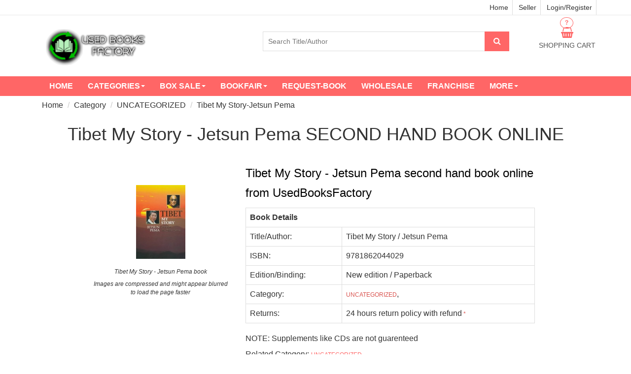

--- FILE ---
content_type: text/html; charset=utf-8
request_url: https://www.usedbooksfactory.com/buy-second-hand-old-books/detail/tibet-my-story-jetsun-pema-new-editionedition-9781862044029?book_id=53783
body_size: 27102
content:

<!DOCTYPE html>
<html lang="en">
  <head>
  	<meta name="facebook-domain-verification" content="k8s5jirnxixe406w6ajq643vhbhqg9" />
  		
  	<!--A1 Global site tag (gtag.js) - Google Analytics -->
    <script async src="https://www.googletagmanager.com/gtag/js?id=UA-122604433-1"></script>
    <script>
      window.dataLayer = window.dataLayer || [];
      function gtag(){dataLayer.push(arguments);}
      gtag('js', new Date());

      gtag('config', 'UA-122604433-1');
      gtag('config', 'AW-775549312');
    </script>
    <!-- Google sources complete -->
	<!-- Hotjar Tracking Code for www.usedbooksfactory.com -->
	<script>
	    (function(h,o,t,j,a,r){
	        h.hj=h.hj||function(){(h.hj.q=h.hj.q||[]).push(arguments)};
	        h._hjSettings={hjid:975182,hjsv:6};
	        a=o.getElementsByTagName('head')[0];
	        r=o.createElement('script');r.async=1;
	        r.src=t+h._hjSettings.hjid+j+h._hjSettings.hjsv;
	        a.appendChild(r);
	    })(window,document,'https://static.hotjar.com/c/hotjar-','.js?sv=');
	</script>
		<!-- Facebook Pixel Code -->
		<script>
		!function(f,b,e,v,n,t,s)
		{if(f.fbq)return;n=f.fbq=function(){n.callMethod?
		n.callMethod.apply(n,arguments):n.queue.push(arguments)};
		if(!f._fbq)f._fbq=n;n.push=n;n.loaded=!0;n.version='2.0';
		n.queue=[];t=b.createElement(e);t.async=!0;
		t.src=v;s=b.getElementsByTagName(e)[0];
		s.parentNode.insertBefore(t,s)}(window, document,'script',
		'https://connect.facebook.net/en_US/fbevents.js');
		fbq('init', '430759405006214');
		fbq('track', 'PageView');
		</script>
		<noscript><img height="1" width="1" style="display:none"
		src="https://www.facebook.com/tr?id=430759405006214&ev=PageView&noscript=1"
		/></noscript>
		<!-- End Facebook Pixel Code -->
	<!-- DO NOT MODIFY -->
		<!-- Quora Pixel Code (JS Helper) -->
		<script>
		!function(q,e,v,n,t,s){if(q.qp) return; n=q.qp=function(){n.qp?n.qp.apply(n,arguments):n.queue.push(arguments);}; n.queue=[];t=document.createElement(e);t.async=!0;t.src=v; s=document.getElementsByTagName(e)[0]; s.parentNode.insertBefore(t,s);}(window, 'script', 'https://a.quora.com/qevents.js');
		qp('init', '9a6dfc60aa454f499d5b83fc98996021');
		qp('track', 'ViewContent');
		</script>
		<noscript><img height="1" width="1" style="display:none" src="https://q.quora.com/_/ad/9a6dfc60aa454f499d5b83fc98996021/pixel?tag=ViewContent&noscript=1"/></noscript>
		<!-- End of Quora Pixel Code -->
	
  	
<script type="application/ld+json">
{
 "@context": "https://schema.org",
 "@type": "BreadcrumbList",
 "itemListElement":
 [
  {
   "@type": "ListItem",
   "position": 1,
   "item":
   {
    "@id": "https://www.usedbooksfactory.com/buy-second-hand-old-books/category/",
    "name": "Category"
    }
  },
  {
   "@type": "ListItem",
  "position": 2,
  "item":
   {
     "@id": "https://www.usedbooksfactory.com/buy-second-hand-old-books/category/UNCATEGORIZED",
     "name": "UNCATEGORIZED"
   }
  },
  {
   "@type": "ListItem",
  "position": 3,
  "item":
   {
     "@id": "https://www.usedbooksfactory.com/buy-second-hand-old-books/category/UNCATEGORIZED/Tibet  My Story-Jetsun Pema",
     "name": "UNCATEGORIZED"
   }
  }

 ]
}
</script>
<script type="application/ld+json">
{
  "@context": "https://schema.org/",
  "@type": "Book",
  "name": "Second hand Tibet  My Story-Jetsun Pema book",
  "image": "https://testcub1.s3.amazonaws.com/media/images/books/Tibet__My_Story2021-01-04-08-28-02.jpg",
  "description": "Used Tibet  My Story-Jetsun Pema book available second hand at cheap prices. Buy old Tibet  My Story book with best quality",
  "isbn":"9781862044029",
  "offers": {
    "@type": "Offer",
    "url": "https://www.usedbooksfactory.com/buy-second-hand-old-books/detail/tibet-my-story-jetsun-pema-new-editionedition-9781862044029?book_id=53783",
	"priceCurrency": "INR",
    "price": "0",
	"priceValidUntil":"2020-12-30",
	
	"itemCondition": "http://schema.org/UsedCondition",
	
    
	"availability": "http://schema.org/OutOfStock"
	}
}
</script>

  	
    <meta http-equiv="Content-Type" content="text/html; charset=utf-8" /><script type="text/javascript">(window.NREUM||(NREUM={})).init={ajax:{deny_list:["bam.nr-data.net"]}};(window.NREUM||(NREUM={})).loader_config={licenseKey:"NRJS-6c35f25d19c34ff869a",applicationID:"1178269686",browserID:"1178269848"};;/*! For license information please see nr-loader-rum-1.302.0.min.js.LICENSE.txt */
(()=>{var e,t,r={122:(e,t,r)=>{"use strict";r.d(t,{a:()=>i});var n=r(944);function i(e,t){try{if(!e||"object"!=typeof e)return(0,n.R)(3);if(!t||"object"!=typeof t)return(0,n.R)(4);const r=Object.create(Object.getPrototypeOf(t),Object.getOwnPropertyDescriptors(t)),a=0===Object.keys(r).length?e:r;for(let o in a)if(void 0!==e[o])try{if(null===e[o]){r[o]=null;continue}Array.isArray(e[o])&&Array.isArray(t[o])?r[o]=Array.from(new Set([...e[o],...t[o]])):"object"==typeof e[o]&&"object"==typeof t[o]?r[o]=i(e[o],t[o]):r[o]=e[o]}catch(e){r[o]||(0,n.R)(1,e)}return r}catch(e){(0,n.R)(2,e)}}},154:(e,t,r)=>{"use strict";r.d(t,{OF:()=>c,RI:()=>i,WN:()=>u,bv:()=>a,gm:()=>o,mw:()=>s,sb:()=>d});var n=r(863);const i="undefined"!=typeof window&&!!window.document,a="undefined"!=typeof WorkerGlobalScope&&("undefined"!=typeof self&&self instanceof WorkerGlobalScope&&self.navigator instanceof WorkerNavigator||"undefined"!=typeof globalThis&&globalThis instanceof WorkerGlobalScope&&globalThis.navigator instanceof WorkerNavigator),o=i?window:"undefined"!=typeof WorkerGlobalScope&&("undefined"!=typeof self&&self instanceof WorkerGlobalScope&&self||"undefined"!=typeof globalThis&&globalThis instanceof WorkerGlobalScope&&globalThis),s=Boolean("hidden"===o?.document?.visibilityState),c=/iPad|iPhone|iPod/.test(o.navigator?.userAgent),d=c&&"undefined"==typeof SharedWorker,u=((()=>{const e=o.navigator?.userAgent?.match(/Firefox[/\s](\d+\.\d+)/);Array.isArray(e)&&e.length>=2&&e[1]})(),Date.now()-(0,n.t)())},163:(e,t,r)=>{"use strict";r.d(t,{j:()=>T});var n=r(384),i=r(741);var a=r(555);r(860).K7.genericEvents;const o="experimental.resources",s="register",c=e=>{if(!e||"string"!=typeof e)return!1;try{document.createDocumentFragment().querySelector(e)}catch{return!1}return!0};var d=r(614),u=r(944),l=r(122);const f="[data-nr-mask]",g=e=>(0,l.a)(e,(()=>{const e={feature_flags:[],experimental:{allow_registered_children:!1,resources:!1},mask_selector:"*",block_selector:"[data-nr-block]",mask_input_options:{color:!1,date:!1,"datetime-local":!1,email:!1,month:!1,number:!1,range:!1,search:!1,tel:!1,text:!1,time:!1,url:!1,week:!1,textarea:!1,select:!1,password:!0}};return{ajax:{deny_list:void 0,block_internal:!0,enabled:!0,autoStart:!0},api:{get allow_registered_children(){return e.feature_flags.includes(s)||e.experimental.allow_registered_children},set allow_registered_children(t){e.experimental.allow_registered_children=t},duplicate_registered_data:!1},distributed_tracing:{enabled:void 0,exclude_newrelic_header:void 0,cors_use_newrelic_header:void 0,cors_use_tracecontext_headers:void 0,allowed_origins:void 0},get feature_flags(){return e.feature_flags},set feature_flags(t){e.feature_flags=t},generic_events:{enabled:!0,autoStart:!0},harvest:{interval:30},jserrors:{enabled:!0,autoStart:!0},logging:{enabled:!0,autoStart:!0},metrics:{enabled:!0,autoStart:!0},obfuscate:void 0,page_action:{enabled:!0},page_view_event:{enabled:!0,autoStart:!0},page_view_timing:{enabled:!0,autoStart:!0},performance:{capture_marks:!1,capture_measures:!1,capture_detail:!0,resources:{get enabled(){return e.feature_flags.includes(o)||e.experimental.resources},set enabled(t){e.experimental.resources=t},asset_types:[],first_party_domains:[],ignore_newrelic:!0}},privacy:{cookies_enabled:!0},proxy:{assets:void 0,beacon:void 0},session:{expiresMs:d.wk,inactiveMs:d.BB},session_replay:{autoStart:!0,enabled:!1,preload:!1,sampling_rate:10,error_sampling_rate:100,collect_fonts:!1,inline_images:!1,fix_stylesheets:!0,mask_all_inputs:!0,get mask_text_selector(){return e.mask_selector},set mask_text_selector(t){c(t)?e.mask_selector="".concat(t,",").concat(f):""===t||null===t?e.mask_selector=f:(0,u.R)(5,t)},get block_class(){return"nr-block"},get ignore_class(){return"nr-ignore"},get mask_text_class(){return"nr-mask"},get block_selector(){return e.block_selector},set block_selector(t){c(t)?e.block_selector+=",".concat(t):""!==t&&(0,u.R)(6,t)},get mask_input_options(){return e.mask_input_options},set mask_input_options(t){t&&"object"==typeof t?e.mask_input_options={...t,password:!0}:(0,u.R)(7,t)}},session_trace:{enabled:!0,autoStart:!0},soft_navigations:{enabled:!0,autoStart:!0},spa:{enabled:!0,autoStart:!0},ssl:void 0,user_actions:{enabled:!0,elementAttributes:["id","className","tagName","type"]}}})());var p=r(154),m=r(324);let h=0;const v={buildEnv:m.F3,distMethod:m.Xs,version:m.xv,originTime:p.WN},b={appMetadata:{},customTransaction:void 0,denyList:void 0,disabled:!1,harvester:void 0,isolatedBacklog:!1,isRecording:!1,loaderType:void 0,maxBytes:3e4,obfuscator:void 0,onerror:void 0,ptid:void 0,releaseIds:{},session:void 0,timeKeeper:void 0,registeredEntities:[],jsAttributesMetadata:{bytes:0},get harvestCount(){return++h}},y=e=>{const t=(0,l.a)(e,b),r=Object.keys(v).reduce((e,t)=>(e[t]={value:v[t],writable:!1,configurable:!0,enumerable:!0},e),{});return Object.defineProperties(t,r)};var _=r(701);const w=e=>{const t=e.startsWith("http");e+="/",r.p=t?e:"https://"+e};var x=r(836),k=r(241);const S={accountID:void 0,trustKey:void 0,agentID:void 0,licenseKey:void 0,applicationID:void 0,xpid:void 0},A=e=>(0,l.a)(e,S),R=new Set;function T(e,t={},r,o){let{init:s,info:c,loader_config:d,runtime:u={},exposed:l=!0}=t;if(!c){const e=(0,n.pV)();s=e.init,c=e.info,d=e.loader_config}e.init=g(s||{}),e.loader_config=A(d||{}),c.jsAttributes??={},p.bv&&(c.jsAttributes.isWorker=!0),e.info=(0,a.D)(c);const f=e.init,m=[c.beacon,c.errorBeacon];R.has(e.agentIdentifier)||(f.proxy.assets&&(w(f.proxy.assets),m.push(f.proxy.assets)),f.proxy.beacon&&m.push(f.proxy.beacon),e.beacons=[...m],function(e){const t=(0,n.pV)();Object.getOwnPropertyNames(i.W.prototype).forEach(r=>{const n=i.W.prototype[r];if("function"!=typeof n||"constructor"===n)return;let a=t[r];e[r]&&!1!==e.exposed&&"micro-agent"!==e.runtime?.loaderType&&(t[r]=(...t)=>{const n=e[r](...t);return a?a(...t):n})})}(e),(0,n.US)("activatedFeatures",_.B),e.runSoftNavOverSpa&&=!0===f.soft_navigations.enabled&&f.feature_flags.includes("soft_nav")),u.denyList=[...f.ajax.deny_list||[],...f.ajax.block_internal?m:[]],u.ptid=e.agentIdentifier,u.loaderType=r,e.runtime=y(u),R.has(e.agentIdentifier)||(e.ee=x.ee.get(e.agentIdentifier),e.exposed=l,(0,k.W)({agentIdentifier:e.agentIdentifier,drained:!!_.B?.[e.agentIdentifier],type:"lifecycle",name:"initialize",feature:void 0,data:e.config})),R.add(e.agentIdentifier)}},234:(e,t,r)=>{"use strict";r.d(t,{W:()=>a});var n=r(836),i=r(687);class a{constructor(e,t){this.agentIdentifier=e,this.ee=n.ee.get(e),this.featureName=t,this.blocked=!1}deregisterDrain(){(0,i.x3)(this.agentIdentifier,this.featureName)}}},241:(e,t,r)=>{"use strict";r.d(t,{W:()=>a});var n=r(154);const i="newrelic";function a(e={}){try{n.gm.dispatchEvent(new CustomEvent(i,{detail:e}))}catch(e){}}},261:(e,t,r)=>{"use strict";r.d(t,{$9:()=>d,BL:()=>s,CH:()=>g,Dl:()=>_,Fw:()=>y,PA:()=>h,Pl:()=>n,Tb:()=>l,U2:()=>a,V1:()=>k,Wb:()=>x,bt:()=>b,cD:()=>v,d3:()=>w,dT:()=>c,eY:()=>p,fF:()=>f,hG:()=>i,k6:()=>o,nb:()=>m,o5:()=>u});const n="api-",i="addPageAction",a="addToTrace",o="addRelease",s="finished",c="interaction",d="log",u="noticeError",l="pauseReplay",f="recordCustomEvent",g="recordReplay",p="register",m="setApplicationVersion",h="setCurrentRouteName",v="setCustomAttribute",b="setErrorHandler",y="setPageViewName",_="setUserId",w="start",x="wrapLogger",k="measure"},289:(e,t,r)=>{"use strict";r.d(t,{GG:()=>a,Qr:()=>s,sB:()=>o});var n=r(878);function i(){return"undefined"==typeof document||"complete"===document.readyState}function a(e,t){if(i())return e();(0,n.sp)("load",e,t)}function o(e){if(i())return e();(0,n.DD)("DOMContentLoaded",e)}function s(e){if(i())return e();(0,n.sp)("popstate",e)}},324:(e,t,r)=>{"use strict";r.d(t,{F3:()=>i,Xs:()=>a,xv:()=>n});const n="1.302.0",i="PROD",a="CDN"},374:(e,t,r)=>{r.nc=(()=>{try{return document?.currentScript?.nonce}catch(e){}return""})()},384:(e,t,r)=>{"use strict";r.d(t,{NT:()=>o,US:()=>u,Zm:()=>s,bQ:()=>d,dV:()=>c,pV:()=>l});var n=r(154),i=r(863),a=r(910);const o={beacon:"bam.nr-data.net",errorBeacon:"bam.nr-data.net"};function s(){return n.gm.NREUM||(n.gm.NREUM={}),void 0===n.gm.newrelic&&(n.gm.newrelic=n.gm.NREUM),n.gm.NREUM}function c(){let e=s();return e.o||(e.o={ST:n.gm.setTimeout,SI:n.gm.setImmediate||n.gm.setInterval,CT:n.gm.clearTimeout,XHR:n.gm.XMLHttpRequest,REQ:n.gm.Request,EV:n.gm.Event,PR:n.gm.Promise,MO:n.gm.MutationObserver,FETCH:n.gm.fetch,WS:n.gm.WebSocket},(0,a.i)(...Object.values(e.o))),e}function d(e,t){let r=s();r.initializedAgents??={},t.initializedAt={ms:(0,i.t)(),date:new Date},r.initializedAgents[e]=t}function u(e,t){s()[e]=t}function l(){return function(){let e=s();const t=e.info||{};e.info={beacon:o.beacon,errorBeacon:o.errorBeacon,...t}}(),function(){let e=s();const t=e.init||{};e.init={...t}}(),c(),function(){let e=s();const t=e.loader_config||{};e.loader_config={...t}}(),s()}},389:(e,t,r)=>{"use strict";function n(e,t=500,r={}){const n=r?.leading||!1;let i;return(...r)=>{n&&void 0===i&&(e.apply(this,r),i=setTimeout(()=>{i=clearTimeout(i)},t)),n||(clearTimeout(i),i=setTimeout(()=>{e.apply(this,r)},t))}}function i(e){let t=!1;return(...r)=>{t||(t=!0,e.apply(this,r))}}r.d(t,{J:()=>i,s:()=>n})},555:(e,t,r)=>{"use strict";r.d(t,{D:()=>s,f:()=>o});var n=r(384),i=r(122);const a={beacon:n.NT.beacon,errorBeacon:n.NT.errorBeacon,licenseKey:void 0,applicationID:void 0,sa:void 0,queueTime:void 0,applicationTime:void 0,ttGuid:void 0,user:void 0,account:void 0,product:void 0,extra:void 0,jsAttributes:{},userAttributes:void 0,atts:void 0,transactionName:void 0,tNamePlain:void 0};function o(e){try{return!!e.licenseKey&&!!e.errorBeacon&&!!e.applicationID}catch(e){return!1}}const s=e=>(0,i.a)(e,a)},566:(e,t,r)=>{"use strict";r.d(t,{LA:()=>s,bz:()=>o});var n=r(154);const i="xxxxxxxx-xxxx-4xxx-yxxx-xxxxxxxxxxxx";function a(e,t){return e?15&e[t]:16*Math.random()|0}function o(){const e=n.gm?.crypto||n.gm?.msCrypto;let t,r=0;return e&&e.getRandomValues&&(t=e.getRandomValues(new Uint8Array(30))),i.split("").map(e=>"x"===e?a(t,r++).toString(16):"y"===e?(3&a()|8).toString(16):e).join("")}function s(e){const t=n.gm?.crypto||n.gm?.msCrypto;let r,i=0;t&&t.getRandomValues&&(r=t.getRandomValues(new Uint8Array(e)));const o=[];for(var s=0;s<e;s++)o.push(a(r,i++).toString(16));return o.join("")}},606:(e,t,r)=>{"use strict";r.d(t,{i:()=>a});var n=r(908);a.on=o;var i=a.handlers={};function a(e,t,r,a){o(a||n.d,i,e,t,r)}function o(e,t,r,i,a){a||(a="feature"),e||(e=n.d);var o=t[a]=t[a]||{};(o[r]=o[r]||[]).push([e,i])}},607:(e,t,r)=>{"use strict";r.d(t,{W:()=>n});const n=(0,r(566).bz)()},614:(e,t,r)=>{"use strict";r.d(t,{BB:()=>o,H3:()=>n,g:()=>d,iL:()=>c,tS:()=>s,uh:()=>i,wk:()=>a});const n="NRBA",i="SESSION",a=144e5,o=18e5,s={STARTED:"session-started",PAUSE:"session-pause",RESET:"session-reset",RESUME:"session-resume",UPDATE:"session-update"},c={SAME_TAB:"same-tab",CROSS_TAB:"cross-tab"},d={OFF:0,FULL:1,ERROR:2}},630:(e,t,r)=>{"use strict";r.d(t,{T:()=>n});const n=r(860).K7.pageViewEvent},646:(e,t,r)=>{"use strict";r.d(t,{y:()=>n});class n{constructor(e){this.contextId=e}}},687:(e,t,r)=>{"use strict";r.d(t,{Ak:()=>d,Ze:()=>f,x3:()=>u});var n=r(241),i=r(836),a=r(606),o=r(860),s=r(646);const c={};function d(e,t){const r={staged:!1,priority:o.P3[t]||0};l(e),c[e].get(t)||c[e].set(t,r)}function u(e,t){e&&c[e]&&(c[e].get(t)&&c[e].delete(t),p(e,t,!1),c[e].size&&g(e))}function l(e){if(!e)throw new Error("agentIdentifier required");c[e]||(c[e]=new Map)}function f(e="",t="feature",r=!1){if(l(e),!e||!c[e].get(t)||r)return p(e,t);c[e].get(t).staged=!0,g(e)}function g(e){const t=Array.from(c[e]);t.every(([e,t])=>t.staged)&&(t.sort((e,t)=>e[1].priority-t[1].priority),t.forEach(([t])=>{c[e].delete(t),p(e,t)}))}function p(e,t,r=!0){const o=e?i.ee.get(e):i.ee,c=a.i.handlers;if(!o.aborted&&o.backlog&&c){if((0,n.W)({agentIdentifier:e,type:"lifecycle",name:"drain",feature:t}),r){const e=o.backlog[t],r=c[t];if(r){for(let t=0;e&&t<e.length;++t)m(e[t],r);Object.entries(r).forEach(([e,t])=>{Object.values(t||{}).forEach(t=>{t[0]?.on&&t[0]?.context()instanceof s.y&&t[0].on(e,t[1])})})}}o.isolatedBacklog||delete c[t],o.backlog[t]=null,o.emit("drain-"+t,[])}}function m(e,t){var r=e[1];Object.values(t[r]||{}).forEach(t=>{var r=e[0];if(t[0]===r){var n=t[1],i=e[3],a=e[2];n.apply(i,a)}})}},699:(e,t,r)=>{"use strict";r.d(t,{It:()=>a,KC:()=>s,No:()=>i,qh:()=>o});var n=r(860);const i=16e3,a=1e6,o="SESSION_ERROR",s={[n.K7.logging]:!0,[n.K7.genericEvents]:!1,[n.K7.jserrors]:!1,[n.K7.ajax]:!1}},701:(e,t,r)=>{"use strict";r.d(t,{B:()=>a,t:()=>o});var n=r(241);const i=new Set,a={};function o(e,t){const r=t.agentIdentifier;a[r]??={},e&&"object"==typeof e&&(i.has(r)||(t.ee.emit("rumresp",[e]),a[r]=e,i.add(r),(0,n.W)({agentIdentifier:r,loaded:!0,drained:!0,type:"lifecycle",name:"load",feature:void 0,data:e})))}},741:(e,t,r)=>{"use strict";r.d(t,{W:()=>a});var n=r(944),i=r(261);class a{#e(e,...t){if(this[e]!==a.prototype[e])return this[e](...t);(0,n.R)(35,e)}addPageAction(e,t){return this.#e(i.hG,e,t)}register(e){return this.#e(i.eY,e)}recordCustomEvent(e,t){return this.#e(i.fF,e,t)}setPageViewName(e,t){return this.#e(i.Fw,e,t)}setCustomAttribute(e,t,r){return this.#e(i.cD,e,t,r)}noticeError(e,t){return this.#e(i.o5,e,t)}setUserId(e){return this.#e(i.Dl,e)}setApplicationVersion(e){return this.#e(i.nb,e)}setErrorHandler(e){return this.#e(i.bt,e)}addRelease(e,t){return this.#e(i.k6,e,t)}log(e,t){return this.#e(i.$9,e,t)}start(){return this.#e(i.d3)}finished(e){return this.#e(i.BL,e)}recordReplay(){return this.#e(i.CH)}pauseReplay(){return this.#e(i.Tb)}addToTrace(e){return this.#e(i.U2,e)}setCurrentRouteName(e){return this.#e(i.PA,e)}interaction(e){return this.#e(i.dT,e)}wrapLogger(e,t,r){return this.#e(i.Wb,e,t,r)}measure(e,t){return this.#e(i.V1,e,t)}}},773:(e,t,r)=>{"use strict";r.d(t,{z_:()=>a,XG:()=>s,TZ:()=>n,rs:()=>i,xV:()=>o});r(154),r(566),r(384);const n=r(860).K7.metrics,i="sm",a="cm",o="storeSupportabilityMetrics",s="storeEventMetrics"},782:(e,t,r)=>{"use strict";r.d(t,{T:()=>n});const n=r(860).K7.pageViewTiming},836:(e,t,r)=>{"use strict";r.d(t,{P:()=>s,ee:()=>c});var n=r(384),i=r(990),a=r(646),o=r(607);const s="nr@context:".concat(o.W),c=function e(t,r){var n={},o={},u={},l=!1;try{l=16===r.length&&d.initializedAgents?.[r]?.runtime.isolatedBacklog}catch(e){}var f={on:p,addEventListener:p,removeEventListener:function(e,t){var r=n[e];if(!r)return;for(var i=0;i<r.length;i++)r[i]===t&&r.splice(i,1)},emit:function(e,r,n,i,a){!1!==a&&(a=!0);if(c.aborted&&!i)return;t&&a&&t.emit(e,r,n);var s=g(n);m(e).forEach(e=>{e.apply(s,r)});var d=v()[o[e]];d&&d.push([f,e,r,s]);return s},get:h,listeners:m,context:g,buffer:function(e,t){const r=v();if(t=t||"feature",f.aborted)return;Object.entries(e||{}).forEach(([e,n])=>{o[n]=t,t in r||(r[t]=[])})},abort:function(){f._aborted=!0,Object.keys(f.backlog).forEach(e=>{delete f.backlog[e]})},isBuffering:function(e){return!!v()[o[e]]},debugId:r,backlog:l?{}:t&&"object"==typeof t.backlog?t.backlog:{},isolatedBacklog:l};return Object.defineProperty(f,"aborted",{get:()=>{let e=f._aborted||!1;return e||(t&&(e=t.aborted),e)}}),f;function g(e){return e&&e instanceof a.y?e:e?(0,i.I)(e,s,()=>new a.y(s)):new a.y(s)}function p(e,t){n[e]=m(e).concat(t)}function m(e){return n[e]||[]}function h(t){return u[t]=u[t]||e(f,t)}function v(){return f.backlog}}(void 0,"globalEE"),d=(0,n.Zm)();d.ee||(d.ee=c)},843:(e,t,r)=>{"use strict";r.d(t,{u:()=>i});var n=r(878);function i(e,t=!1,r,i){(0,n.DD)("visibilitychange",function(){if(t)return void("hidden"===document.visibilityState&&e());e(document.visibilityState)},r,i)}},860:(e,t,r)=>{"use strict";r.d(t,{$J:()=>u,K7:()=>c,P3:()=>d,XX:()=>i,Yy:()=>s,df:()=>a,qY:()=>n,v4:()=>o});const n="events",i="jserrors",a="browser/blobs",o="rum",s="browser/logs",c={ajax:"ajax",genericEvents:"generic_events",jserrors:i,logging:"logging",metrics:"metrics",pageAction:"page_action",pageViewEvent:"page_view_event",pageViewTiming:"page_view_timing",sessionReplay:"session_replay",sessionTrace:"session_trace",softNav:"soft_navigations",spa:"spa"},d={[c.pageViewEvent]:1,[c.pageViewTiming]:2,[c.metrics]:3,[c.jserrors]:4,[c.spa]:5,[c.ajax]:6,[c.sessionTrace]:7,[c.softNav]:8,[c.sessionReplay]:9,[c.logging]:10,[c.genericEvents]:11},u={[c.pageViewEvent]:o,[c.pageViewTiming]:n,[c.ajax]:n,[c.spa]:n,[c.softNav]:n,[c.metrics]:i,[c.jserrors]:i,[c.sessionTrace]:a,[c.sessionReplay]:a,[c.logging]:s,[c.genericEvents]:"ins"}},863:(e,t,r)=>{"use strict";function n(){return Math.floor(performance.now())}r.d(t,{t:()=>n})},878:(e,t,r)=>{"use strict";function n(e,t){return{capture:e,passive:!1,signal:t}}function i(e,t,r=!1,i){window.addEventListener(e,t,n(r,i))}function a(e,t,r=!1,i){document.addEventListener(e,t,n(r,i))}r.d(t,{DD:()=>a,jT:()=>n,sp:()=>i})},908:(e,t,r)=>{"use strict";r.d(t,{d:()=>n,p:()=>i});var n=r(836).ee.get("handle");function i(e,t,r,i,a){a?(a.buffer([e],i),a.emit(e,t,r)):(n.buffer([e],i),n.emit(e,t,r))}},910:(e,t,r)=>{"use strict";r.d(t,{i:()=>a});var n=r(944);const i=new Map;function a(...e){return e.every(e=>{if(i.has(e))return i.get(e);const t="function"==typeof e&&e.toString().includes("[native code]");return t||(0,n.R)(64,e?.name||e?.toString()),i.set(e,t),t})}},944:(e,t,r)=>{"use strict";r.d(t,{R:()=>i});var n=r(241);function i(e,t){"function"==typeof console.debug&&(console.debug("New Relic Warning: https://github.com/newrelic/newrelic-browser-agent/blob/main/docs/warning-codes.md#".concat(e),t),(0,n.W)({agentIdentifier:null,drained:null,type:"data",name:"warn",feature:"warn",data:{code:e,secondary:t}}))}},990:(e,t,r)=>{"use strict";r.d(t,{I:()=>i});var n=Object.prototype.hasOwnProperty;function i(e,t,r){if(n.call(e,t))return e[t];var i=r();if(Object.defineProperty&&Object.keys)try{return Object.defineProperty(e,t,{value:i,writable:!0,enumerable:!1}),i}catch(e){}return e[t]=i,i}}},n={};function i(e){var t=n[e];if(void 0!==t)return t.exports;var a=n[e]={exports:{}};return r[e](a,a.exports,i),a.exports}i.m=r,i.d=(e,t)=>{for(var r in t)i.o(t,r)&&!i.o(e,r)&&Object.defineProperty(e,r,{enumerable:!0,get:t[r]})},i.f={},i.e=e=>Promise.all(Object.keys(i.f).reduce((t,r)=>(i.f[r](e,t),t),[])),i.u=e=>"nr-rum-1.302.0.min.js",i.o=(e,t)=>Object.prototype.hasOwnProperty.call(e,t),e={},t="NRBA-1.302.0.PROD:",i.l=(r,n,a,o)=>{if(e[r])e[r].push(n);else{var s,c;if(void 0!==a)for(var d=document.getElementsByTagName("script"),u=0;u<d.length;u++){var l=d[u];if(l.getAttribute("src")==r||l.getAttribute("data-webpack")==t+a){s=l;break}}if(!s){c=!0;var f={296:"sha512-wOb3n9Oo7XFlPj8/eeDjhAZxpAcaDdsBkC//L8axozi0po4wdPEJ2ECVlu9KEBVFgfQVL0TCY6kPzr0KcVfkBQ=="};(s=document.createElement("script")).charset="utf-8",i.nc&&s.setAttribute("nonce",i.nc),s.setAttribute("data-webpack",t+a),s.src=r,0!==s.src.indexOf(window.location.origin+"/")&&(s.crossOrigin="anonymous"),f[o]&&(s.integrity=f[o])}e[r]=[n];var g=(t,n)=>{s.onerror=s.onload=null,clearTimeout(p);var i=e[r];if(delete e[r],s.parentNode&&s.parentNode.removeChild(s),i&&i.forEach(e=>e(n)),t)return t(n)},p=setTimeout(g.bind(null,void 0,{type:"timeout",target:s}),12e4);s.onerror=g.bind(null,s.onerror),s.onload=g.bind(null,s.onload),c&&document.head.appendChild(s)}},i.r=e=>{"undefined"!=typeof Symbol&&Symbol.toStringTag&&Object.defineProperty(e,Symbol.toStringTag,{value:"Module"}),Object.defineProperty(e,"__esModule",{value:!0})},i.p="https://js-agent.newrelic.com/",(()=>{var e={374:0,840:0};i.f.j=(t,r)=>{var n=i.o(e,t)?e[t]:void 0;if(0!==n)if(n)r.push(n[2]);else{var a=new Promise((r,i)=>n=e[t]=[r,i]);r.push(n[2]=a);var o=i.p+i.u(t),s=new Error;i.l(o,r=>{if(i.o(e,t)&&(0!==(n=e[t])&&(e[t]=void 0),n)){var a=r&&("load"===r.type?"missing":r.type),o=r&&r.target&&r.target.src;s.message="Loading chunk "+t+" failed.\n("+a+": "+o+")",s.name="ChunkLoadError",s.type=a,s.request=o,n[1](s)}},"chunk-"+t,t)}};var t=(t,r)=>{var n,a,[o,s,c]=r,d=0;if(o.some(t=>0!==e[t])){for(n in s)i.o(s,n)&&(i.m[n]=s[n]);if(c)c(i)}for(t&&t(r);d<o.length;d++)a=o[d],i.o(e,a)&&e[a]&&e[a][0](),e[a]=0},r=self["webpackChunk:NRBA-1.302.0.PROD"]=self["webpackChunk:NRBA-1.302.0.PROD"]||[];r.forEach(t.bind(null,0)),r.push=t.bind(null,r.push.bind(r))})(),(()=>{"use strict";i(374);var e=i(566),t=i(741);class r extends t.W{agentIdentifier=(0,e.LA)(16)}var n=i(860);const a=Object.values(n.K7);var o=i(163);var s=i(908),c=i(863),d=i(261),u=i(241),l=i(944),f=i(701),g=i(773);function p(e,t,i,a){const o=a||i;!o||o[e]&&o[e]!==r.prototype[e]||(o[e]=function(){(0,s.p)(g.xV,["API/"+e+"/called"],void 0,n.K7.metrics,i.ee),(0,u.W)({agentIdentifier:i.agentIdentifier,drained:!!f.B?.[i.agentIdentifier],type:"data",name:"api",feature:d.Pl+e,data:{}});try{return t.apply(this,arguments)}catch(e){(0,l.R)(23,e)}})}function m(e,t,r,n,i){const a=e.info;null===r?delete a.jsAttributes[t]:a.jsAttributes[t]=r,(i||null===r)&&(0,s.p)(d.Pl+n,[(0,c.t)(),t,r],void 0,"session",e.ee)}var h=i(687),v=i(234),b=i(289),y=i(154),_=i(384);const w=e=>y.RI&&!0===e?.privacy.cookies_enabled;function x(e){return!!(0,_.dV)().o.MO&&w(e)&&!0===e?.session_trace.enabled}var k=i(389),S=i(699);class A extends v.W{constructor(e,t){super(e.agentIdentifier,t),this.agentRef=e,this.abortHandler=void 0,this.featAggregate=void 0,this.onAggregateImported=void 0,this.deferred=Promise.resolve(),!1===e.init[this.featureName].autoStart?this.deferred=new Promise((t,r)=>{this.ee.on("manual-start-all",(0,k.J)(()=>{(0,h.Ak)(e.agentIdentifier,this.featureName),t()}))}):(0,h.Ak)(e.agentIdentifier,t)}importAggregator(e,t,r={}){if(this.featAggregate)return;let n;this.onAggregateImported=new Promise(e=>{n=e});const a=async()=>{let a;await this.deferred;try{if(w(e.init)){const{setupAgentSession:t}=await i.e(296).then(i.bind(i,305));a=t(e)}}catch(e){(0,l.R)(20,e),this.ee.emit("internal-error",[e]),(0,s.p)(S.qh,[e],void 0,this.featureName,this.ee)}try{if(!this.#t(this.featureName,a,e.init))return(0,h.Ze)(this.agentIdentifier,this.featureName),void n(!1);const{Aggregate:i}=await t();this.featAggregate=new i(e,r),e.runtime.harvester.initializedAggregates.push(this.featAggregate),n(!0)}catch(e){(0,l.R)(34,e),this.abortHandler?.(),(0,h.Ze)(this.agentIdentifier,this.featureName,!0),n(!1),this.ee&&this.ee.abort()}};y.RI?(0,b.GG)(()=>a(),!0):a()}#t(e,t,r){if(this.blocked)return!1;switch(e){case n.K7.sessionReplay:return x(r)&&!!t;case n.K7.sessionTrace:return!!t;default:return!0}}}var R=i(630),T=i(614);class E extends A{static featureName=R.T;constructor(e){var t;super(e,R.T),this.setupInspectionEvents(e.agentIdentifier),t=e,p(d.Fw,function(e,r){"string"==typeof e&&("/"!==e.charAt(0)&&(e="/"+e),t.runtime.customTransaction=(r||"http://custom.transaction")+e,(0,s.p)(d.Pl+d.Fw,[(0,c.t)()],void 0,void 0,t.ee))},t),this.ee.on("api-send-rum",(e,t)=>(0,s.p)("send-rum",[e,t],void 0,this.featureName,this.ee)),this.importAggregator(e,()=>i.e(296).then(i.bind(i,108)))}setupInspectionEvents(e){const t=(t,r)=>{t&&(0,u.W)({agentIdentifier:e,timeStamp:t.timeStamp,loaded:"complete"===t.target.readyState,type:"window",name:r,data:t.target.location+""})};(0,b.sB)(e=>{t(e,"DOMContentLoaded")}),(0,b.GG)(e=>{t(e,"load")}),(0,b.Qr)(e=>{t(e,"navigate")}),this.ee.on(T.tS.UPDATE,(t,r)=>{(0,u.W)({agentIdentifier:e,type:"lifecycle",name:"session",data:r})})}}var N=i(843),j=i(878),I=i(782);class O extends A{static featureName=I.T;constructor(e){super(e,I.T),y.RI&&((0,N.u)(()=>(0,s.p)("docHidden",[(0,c.t)()],void 0,I.T,this.ee),!0),(0,j.sp)("pagehide",()=>(0,s.p)("winPagehide",[(0,c.t)()],void 0,I.T,this.ee)),this.importAggregator(e,()=>i.e(296).then(i.bind(i,350))))}}class P extends A{static featureName=g.TZ;constructor(e){super(e,g.TZ),y.RI&&document.addEventListener("securitypolicyviolation",e=>{(0,s.p)(g.xV,["Generic/CSPViolation/Detected"],void 0,this.featureName,this.ee)}),this.importAggregator(e,()=>i.e(296).then(i.bind(i,623)))}}new class extends r{constructor(e){var t;(super(),y.gm)?(this.features={},(0,_.bQ)(this.agentIdentifier,this),this.desiredFeatures=new Set(e.features||[]),this.desiredFeatures.add(E),this.runSoftNavOverSpa=[...this.desiredFeatures].some(e=>e.featureName===n.K7.softNav),(0,o.j)(this,e,e.loaderType||"agent"),t=this,p(d.cD,function(e,r,n=!1){if("string"==typeof e){if(["string","number","boolean"].includes(typeof r)||null===r)return m(t,e,r,d.cD,n);(0,l.R)(40,typeof r)}else(0,l.R)(39,typeof e)},t),function(e){p(d.Dl,function(t){if("string"==typeof t||null===t)return m(e,"enduser.id",t,d.Dl,!0);(0,l.R)(41,typeof t)},e)}(this),function(e){p(d.nb,function(t){if("string"==typeof t||null===t)return m(e,"application.version",t,d.nb,!1);(0,l.R)(42,typeof t)},e)}(this),function(e){p(d.d3,function(){e.ee.emit("manual-start-all")},e)}(this),this.run()):(0,l.R)(21)}get config(){return{info:this.info,init:this.init,loader_config:this.loader_config,runtime:this.runtime}}get api(){return this}run(){try{const e=function(e){const t={};return a.forEach(r=>{t[r]=!!e[r]?.enabled}),t}(this.init),t=[...this.desiredFeatures];t.sort((e,t)=>n.P3[e.featureName]-n.P3[t.featureName]),t.forEach(t=>{if(!e[t.featureName]&&t.featureName!==n.K7.pageViewEvent)return;if(this.runSoftNavOverSpa&&t.featureName===n.K7.spa)return;if(!this.runSoftNavOverSpa&&t.featureName===n.K7.softNav)return;const r=function(e){switch(e){case n.K7.ajax:return[n.K7.jserrors];case n.K7.sessionTrace:return[n.K7.ajax,n.K7.pageViewEvent];case n.K7.sessionReplay:return[n.K7.sessionTrace];case n.K7.pageViewTiming:return[n.K7.pageViewEvent];default:return[]}}(t.featureName).filter(e=>!(e in this.features));r.length>0&&(0,l.R)(36,{targetFeature:t.featureName,missingDependencies:r}),this.features[t.featureName]=new t(this)})}catch(e){(0,l.R)(22,e);for(const e in this.features)this.features[e].abortHandler?.();const t=(0,_.Zm)();delete t.initializedAgents[this.agentIdentifier]?.features,delete this.sharedAggregator;return t.ee.get(this.agentIdentifier).abort(),!1}}}({features:[E,O,P],loaderType:"lite"})})()})();</script><script type="text/javascript">window.NREUM||(NREUM={});NREUM.info={"beacon":"bam.nr-data.net","errorBeacon":"bam.nr-data.net","licenseKey":"NRJS-6c35f25d19c34ff869a","applicationID":"1178269686","transactionName":"Z1JVMUBSChFUW0ALXl4YcRBcUBALWlYbAF5fXERLRFoBFUYCcAdFUV5bM1tWE0xSXUA=","queueTime":2,"applicationTime":27,"agent":""}</script>
    <meta name="viewport" content="width=device-width, height=device-height, initial-scale=1.0, user-scalable=no, minimum-scale=1.0, maximum-scale=1.0">
    <title>Buy second hand Tibet  My Story by Jetsun Pema book online in India</title>
    <link rel="canonical" href="https://www.usedbooksfactory.com/buy-second-hand-old-books/detail/tibet-my-story-jetsun-pema-new-editionedition-9781862044029?book_id=53783"/>
    <meta name="description" content="Buy used, old, second hand Tibet  My Story by Jetsun Pema book online at cheap rate instead of searching Tibet  My Story by Jetsun Pema in bookstores "/>
    <meta name="keywords" content="second hand books online, used books online,old books online , 2nd hand books online " />
    <meta property="og:title" content=" Buy second hand used old Tibet  My Story by Jetsun Pema online in India "/>
    <meta property="og:description" content="Buy used, old, second hand Tibet  My Story by Jetsun Pema book online at cheap rate instead of searching Tibet  My Story by Jetsun Pema in bookstores"/>
    <meta property="og:url" content="https://www.usedbooksfactory.com/buy-second-hand-old-books/detail/tibet-my-story-jetsun-pema-new-editionedition-9781862044029?book_id=53783"/>
    <meta property="og:site_name" content="UsedBooksFactory"/>
    <meta property="og:type" content="website">
    
    
	
	<link rel="shortcut icon" href="https://testcub1.s3.amazonaws.com/static/img/favicon.ico">
	<link rel="apple-touch-icon" href="https://testcub1.s3.amazonaws.com/static/img/favicon.ico">
    
    <link href="https://testcub1.s3.amazonaws.com/static/css/font-awesome.css" rel="stylesheet">
    <link href="https://testcub1.s3.amazonaws.com/static/css/bootstrap.css" rel="stylesheet">   
    <!-- SmartMenus jQuery Bootstrap Addon CSS -->
    <link href="https://testcub1.s3.amazonaws.com/static/css/aggregate.css" rel="stylesheet">
    <link id="switcher" href="https://testcub1.s3.amazonaws.com/static/css/theme-color/default-theme.css" rel="stylesheet">
    <link href="https://testcub1.s3.amazonaws.com/static/css/sequence-theme.modern-slide-in.css" rel="stylesheet" media="all">
	<link href="https://testcub1.s3.amazonaws.com/static/css/style.css" rel="stylesheet">    
    <link href="https://code.jquery.com/ui/1.10.2/themes/smoothness/jquery-ui.css" rel="Stylesheet"></link>
    <link rel="stylesheet" type="text/css" href="https://testcub1.s3.amazonaws.com/static/css/slick.css">

    
    <style>
  	
        div.card-body.container:before{
        display: none;
        }
        .card-body{
        display: grid;
        grid-template-columns: repeat(5, 1fr);

        gap: 20px;
        }

  	.error_red{
		  color: #D9534F !important;
		}
	.label_color{
		color: #ff6666;
		cursor:pointer;
	}
	.buy_now_button{
		color:white;
		background:#1477BB;
		cursor:pointer;
	}
	.add_to_cart_button{
		color:white;
		background:#5CB994;
		cursor:pointer;
	}
	.failure_row_colour{
		background-color:pink !important;
	}
	.success_row_colour{
		background-color:lightgreen !important;
	}
  	#aa-support{
		background-color:#337ab7 !important;
	}
	#common-modal-header{
  		border-bottom:1px solid #ccc;
  		color:#ff6666;
  		padding-bottom: 10px;
  	}
  	.aa-product-title{
  		font-size: 14px;	
  	}
  	.button_style{
  		cursor:pointer;
  		background:rgb(189, 240, 204);
  	}
  	.ul_number{
  	list-style-type:decimal;
  	}
  	
  	.link_color{
  		color:#0000EE;
  	}
  	.mobile_only{
  		display:none
  	}
  	.wishlist-bar{
  		webkit-transform:None !important;
  		transform:None !important
  	}
  	#aa-blog-archive{
  		line-height: 2.5;
  	}
  	@media only screen and (max-width: 768px) {
  	.mobile_only{
    display: block;
    }
}
        .alert-error{
        background-color: red;
        color: white;
        }
        .aa-complain-tickets{
        background-color: #FFF;
        display: inline;
        float: left;
        padding: 50px 100px;
        text-align: center;
        width: 100%;
        }
        @media (max-width: 480px){
            .aa-complain-tickets {
            padding: 20px;
        }
        }
        @media only screen and (max-width : 480px){
            .inbox_people{
                display: none;width: 0;
            }
            .mesgs{
                width: 100%
            }
}

  	
	
    #goodreads-widget {
    font-family: georgia, serif;
    padding: 18px 0;
    width:100%;
    }
    #goodreads-widget h1 {
    font-weight:normal;
    font-size: 16px;
    border-bottom: 1px solid #BBB596;
    margin-bottom: 0;
  }
  #goodreads-widget a {
    text-decoration: none;
    color:#660;
  }
  iframe{
    background-color: #fff;
  }
  #goodreads-widget a:hover { text-decoration: underline; }
  #goodreads-widget a:active {
    color:#660;
  }
  #gr_footer {
    width: 100%;
    border-top: 1px solid #BBB596;
    text-align: right;
  }
  #goodreads-widget .gr_branding{
    color: #382110;
    font-size: 11px;
    text-decoration: none;
    font-family: "Helvetica Neue", Helvetica, Arial, sans-serif;
  }

#add_to_cart{
	margin-left:10px;
}
    #error_fix{
        padding-bottom:50px;
    }
    h2{
    	color:black !important;
    	font-weight: 100;
    }
    .product_image{
  	display:inline !important;
  }

	</style>
  

  
  </head>
   <!-- Never to be overwritten -->
  <body itemscope itemtype="http://schema.org/WebPage"> 
   <!-- SCROLL TOP BUTTON -->
    <a class="scrollToTop" href="#"><i class="fa fa-chevron-up"></i></a>
  <!-- END SCROLL TOP BUTTON -->
	<!-- Login Modal -->  
  <div class="modal fade" id="login-modal" tabindex="-1" role="dialog" aria-labelledby="myModalLabel" aria-hidden="true">
    <div class="modal-dialog">
      <div class="modal-content">                      
        <div class="modal-body">
        <button type="button" class="close" data-dismiss="modal" aria-hidden="true">&times;</button>
          <h4 id="login-header">Login or Register</h4>
          <form class="aa-login-form" method="POST" action="/login/">
          	<input type="hidden" name="csrfmiddlewaretoken" value="X3f4Sm5EU5135QL2dlCnYXBF8uynx7zBfG2pgKQ4X8MGv8macEQiLyDeBho9Zo7A">
            <label for="">Username or Email address<span>*</span></label>
            <input type="text" placeholder="Username or email" name="username">
            <label for="">Password<span>*</span></label>
            <input type="password" placeholder="Password" name="password">
            <button class="aa-browse-btn" type="submit">Login</button>
            <p class="aa-lost-password"><a href="/forgot-password/"><u>Forgot password?</u></a></p>
            <div class="aa-register-now">
              Don't have an account?<a href="/register/">Register now!</a>
            </div>
          </form>
        </div>                        
      </div><!-- /.modal-content -->
    </div><!-- /.modal-dialog -->
  </div>
  <!-- Common modal -->
  <div class="modal fade" id="common-modal" tabindex="-1" role="dialog" aria-labelledby="myModalLabel" aria-hidden="true">
    <div class="modal-dialog">
      <div class="modal-content">                      
        <div class="modal-body">
        <button type="button" class="close" data-dismiss="modal" aria-hidden="true">&times;</button>
          <h4 id="common-modal-header" align="center">Modal header</h4>
          <p id="common-modal-content" align="center">Modal Content</p>
        </div>                        
      </div><!-- /.modal-content -->
    </div><!-- /.modal-dialog -->
  </div>

   
      <!-- Subscription modal -->
        <div class="modal fade" id="email-subscription-modal" tabindex="-1" role="dialog" aria-labelledby="myModalLabel" aria-hidden="true">
    <div class="modal-dialog">
      <div class="modal-content">
        <div class="modal-body" align="center">
        <button type="button" class="close" data-dismiss="modal" aria-hidden="true">&times;</button>
          <h4 id="common-modal-header" align="center">SUBSCRIBE OUR NEWSLETTER</h4>
          <p id="common-modal-content" align="center">Stay upto-date and don't miss out on offers!</p>

            <form id="email-subscribe-modal" action="" class="aa-subscribe-form">
              <input style="    width: 70%;" class="form-control" type="email" name="email" id="email" placeholder="Enter your Email">
              <br>
                <input id="modal-subscribe-submit" class="btn btn-primary" type="submit" value="Subscribe">
            </form>
        </div>
      </div><!-- /.modal-content -->
    </div><!-- /.modal-dialog -->
  </div>
   

  <!-- Search modal -->
  <div class="modal fade" id="site-search-modal" tabindex="-1" role="dialog" aria-labelledby="myModalLabel" aria-hidden="true">
    <div class="modal-dialog">
      <div class="modal-content">                      
        <div class="modal-body">
        <button type="button" class="close" data-dismiss="modal" aria-hidden="true">&times;</button>
          <h4 id="site-search-header" align="center"></h4>
          <p align="center"><img src="https://testcub1.s3.amazonaws.com/static/img/searching.gif"/></p>
          <p id="site-search-content" align="center">Please wait while we search your book in our stock</p>
        </div>                        
      </div><!-- /.modal-content -->
    </div><!-- /.modal-dialog -->
  </div>
  <div class="modal fade" id="cart-add-popup" tabindex="-1" role="dialog" aria-labelledby="myModalLabel" aria-hidden="true">
      <div class="modal-dialog">
          <div class="modal-content">
              <div class="modal-body">
                  <button type="button" class="close" data-dismiss="modal" aria-hidden="true">&times;</button>
                  <h4 id="common-modal-header" align="center">Book added to cart successfully</h4>
                  <p id="common-modal-content" align="center">Please update quantity in cart page for multiple
                      copies</p>
                  <p align="center"><a href="/cart/">
                      <button class="aa-browse-btn" type="button">GO TO CART</button>
                  </a></p>
              </div>
          </div><!-- /.modal-content -->
      </div><!-- /.modal-dialog -->
  </div>
   <div class="modal fade" id="how-ubf-box-works-modal" tabindex="-1" role="dialog" aria-labelledby="myModalLabel"
        aria-hidden="true">
       <div class="modal-dialog">
           <div class="modal-content">
               <div class="modal-body">
                   <button type="button" class="close" data-dismiss="modal" aria-hidden="true">&times;</button>
                   <h4 id="common-modal-header" align="center">HOW UBF BOX WORKS ?</h4>
                   <div class="row" align="center">
                       <div class="col-md-12">
                           <img src="https://testcub1.s3.amazonaws.com/static/img/box/ubf_box_pic.jpg" alt=" storefront"
                                title=" storefront" style="max-width: 100%;">
                       </div>
                       <div class="col-md-12">
                           <ul class="">
                               <br/>
                               <li><strong>1: Choose box </strong><br> Select a box to start picking books. Each box has
                                   a book count limit and price
                               </li>
                               <br/>
                               <li><strong>2: Books list </strong><br> Each box has a list of books. Books have to be
                                   picked from same box & cannot be mixed
                               </li>
                               <br/>
                               <li><strong>3: One time payment</strong><br> Pay once for the box and grab books you
                                   added
                               </li>
                               <br/>
                               <li><strong>4: Free bookmarks </strong><br> Free bookmarks on every box order. Witness
                                   these cute and glossy bookmarks
                               </li>
                               <br/>
                               <li><strong>5: Free Delivery </strong><br> UBF box would be delivered free to your
                                   doorstep. COD available for selected states
                               </li>
                               <br/>
                               <hr/>
                               <strong>Catalog limits</strong> - Selected books only belong to UBF Box category. There
                               are many other books which can be bought individually as well. Browse using categories
                               and search facility in our <a href="/"><strong><u>Home
                               page</u></strong></a>.
                           </ul>
                       </div>

                   </div>
               </div>
           </div><!-- /.modal-content -->
       </div><!-- /.modal-dialog -->
   </div>
   

   
   
       
<header id="aa-header">
    <!-- start header top  -->
    <div class="aa-header-top">
      <div class="container">
        <div class="row">
          <div class="col-md-12">
            <div class="aa-header-top-area">
              <!-- start header top left -->
              <div class="aa-header-top-left">
                <!-- start cellphone -->
                <!-- <div class="cellphone hidden-xs">
                  <p><span class="fa fa-phone"></span>+91 77804 54974</p>
                </div> -->
                <!-- / cellphone -->
              </div>
              <!-- / header top left -->
              <div class="aa-header-top-right">
                <ul class="aa-head-top-nav-right">
                <li><a href="/">Home</a></li>
                <li><a href="/seller/home/">Seller</a></li>
                                    
				  <li><a href="" data-toggle="modal" data-target="#login-modal">Login/Register</a></li>
                  

                </ul>
              </div>
            </div>
          </div>
        </div>
      </div>
    </div>
    <!-- / header top  -->

    <!-- start header bottom  -->
    <div id="base-logo-search-cart" class="aa-header-bottom">
      <div class="container">
        <div class="row">
          <div class="col-md-12">
            <div class="aa-header-bottom-area">
              <!-- logo  -->
              <div class="aa-logo">
              	<a href="/"><img src="https://testcub1.s3.amazonaws.com/static/img/logo.png" alt="UsedBooksFactory Home" title="UsedBooksFactory Home" width="250"></a>
                <!-- Text based logo -->
                <!-- <a href="/">
                  <span class="fa fa-shopping-cart"></span>
                  <p>UsedBooks<strong>Factory</strong> <span>Hub of preowned books</span></p>
                </a> -->
			  	
              </div>
              <!-- / logo  -->
               <!-- cart box -->
              <div class="aa-cartbox">
                <a class="aa-cart-link" href="/cart/">
                  <span class="fa fa-shopping-basket"></span>
                  <span class="aa-cart-title">SHOPPING CART</span>
                  <span id="cart_count" class="aa-cart-notify">?</span>
                </a>
                
              </div>
              <!-- / cart box -->
              <!-- search box -->
              <div class="aa-search-box">
                <form id="site-search-form" method="get" action="/buy-second-hand-old-books/search">
                  <input type="text" name="titlepublisher" id="title_pub" placeholder="Search Title/Author  ">
                  <button id="site-search" type="submit"><span class="fa fa-search"></span></button>
                  
                </form>
              </div>
              <!-- / search box -->             
            </div>
          </div>
        </div>
      </div>
    </div>
        <!-- / header bottom  -->
  </header>
  <!-- / header section -->
	<!-- Google ads -->
	<!-- <style>
	.gadd_header { width: 320px; height: 50px; }
	@media(min-width: 500px) { .gadd_header { width: 468px; height: 60px; } }
	@media(min-width: 800px) { .gadd_header { width: 850px; height: 60px; } }
	</style>
	<script async src="https://pagead2.googlesyndication.com/pagead/js/adsbygoogle.js"></script>
	<p align="center" class="container">
	<ins class="adsbygoogle gadd_header"
	     style="display:inline-block"
	     data-ad-client="ca-pub-6616114300850135"
	     data-ad-slot="3222803480"></ins>
	</p>
	<script>
	(adsbygoogle = window.adsbygoogle || []).push({});
	</script> -->
	<!-- Google ads ends -->
   <!-- <a href="/faqs/" target="_blank"><marquee scrollamount="15"><img width="100" height="80" src="https://testcub1.s3.amazonaws.com/static/img/paywithcod.jpg" title="cash on delivery" alt="cash on delivery"/><font color="red" size="5"> now available ! We have started delivering now during lockdown after relaxation from government. </font></marquee></a> -->
<!-- <a href="/faqs/" target="_blank"><marquee scrollamount="15"><font color="red" size="5"> COVID-19 update: Chennai, Tamil Nadu is currently under lockdown until 5th July. Your order from sellers of Tamil Nadu would be processed only from 6th July. Order and block them before they run out of stock ! </font></marquee></a> -->


<section id="menu">
    <div class="container">
      <div class="menu-area">
        <!-- Navbar -->
        <div class="navbar navbar-default" role="navigation">
          <div class="navbar-header">
            <button type="button" class="navbar-toggle" data-toggle="collapse" data-target=".navbar-collapse">
              <span class="sr-only">Toggle navigation</span>
              <strong style="color:white">MENU / CATEGORY</strong>
            </button>          
          </div>
          <div class="navbar-collapse collapse">
            <!-- Left nav -->
            <ul class="nav navbar-nav">
              <li><a href="/"><strong>HOME</strong></a>
                <li><a id="header-category"><strong>CATEGORIES</strong><span class="caret"></span></a>
                    <ul class="dropdown-menu">
                        <li><a href="/buy-second-hand-old-books/category/RECENTLY-ADDED-BOOKS">Recently Added Books</a>
                        </li>
                        <li><a href="/buy-second-hand-old-books/category/SURPRISE-BOX-BOOKS">Surprise box</a></li>
                        <li><a href="/buy-second-hand-old-books/category/KIDS-SURPRISE-BOX-BOOKS">kids Surprise box</a>
                        </li>
                        <li><a href="/buy-second-hand-old-books/category/THE-UBF-BOX">The-UBF-Box</a></li>
                        <li><a href="/buy-second-hand-old-books/category/gift-box-books">Gift Box</a></li>
                        <li><a href="/buy-second-hand-old-books/category/BOOK-SETS">Book sets</a></li>
                        <li><a href="/buy-second-hand-old-books/category/book-merchandise-gifts">Book Merchandise,
                            gifts</a></li>
                        <li><a href="#">Fiction<span class="caret"></span></a>
                            <ul class="dropdown-menu">
                                <li><a href="/buy-second-hand-old-books/category/best-sellers-books">Best sellers</a>
                                </li>
                                <li><a href="/buy-second-hand-old-books/category/ROMANCE-BOOKS"><i
                                        class="icon-chevron-right"></i> Romance </a></li>
                                <li><a href="/buy-second-hand-old-books/category/classics-literature-books"><i
                                        class="icon-chevron-right"></i> Classics, Literature </a></li>
              	          <li><a href="/buy-second-hand-old-books/category/SCIENCE-FICTION-BOOKS"><i class="icon-chevron-right"></i> Science Fiction </a></li>
						  <li><a href="/buy-second-hand-old-books/category/MYSTERY-THRILLER-ADVENTURE-BOOKS"><i class="icon-chevron-right"></i> Mystery,Thriller,Adventure </a></li>
              	          <li><a href="/buy-second-hand-old-books/category/horror-books"><i class="icon-chevron-right"></i> Horror </a></li>
              	          <li><a href="/buy-second-hand-old-books/category/historical-fiction-books"><i class="icon-chevron-right"></i> Historical Fiction </a></li>
              	          <li><a href="/buy-second-hand-old-books/category/contemporary-fiction-books"><i class="icon-chevron-right"></i> Contemporary Fiction </a></li>
              	          <li><a href="/buy-second-hand-old-books/category/fantasy-books"><i class="icon-chevron-right"></i> Fantasy </a></li>
              	          <li><a href="/buy-second-hand-old-books/category/YOUNG-ADULT-BOOKS"><i class="icon-chevron-right"></i> Young Adult </a></li>
              	          <li><a href="/buy-second-hand-old-books/category/young-women-books"><i class="icon-chevron-right"></i> Young Women </a></li>
              	          <li><a href="/buy-second-hand-old-books/category/COMBO-FICTION-BOOKS"><i class="icon-chevron-right"></i> Multiple Combo fiction</a></li>
              	          <li><a href="/buy-second-hand-old-books/category/OTHER-FICTION-BOOKS"><i class="icon-chevron-right"></i>Other Fiction </a></li>
	                    </ul>
	               	  </li> 
					  <li><a href="#">General (Non-Fiction)<span class="caret"></span></a>
		              	 <ul class="dropdown-menu">
		              	 	 <li><a href="/buy-second-hand-old-books/category/best-sellers-books">Best sellers</a></li>
			              	 <li><a href="/buy-second-hand-old-books/category/SELF-HELP-BOOKS"><i class="icon-chevron-right"></i> Self-help </a></li>
			              	 <li><a href="/buy-second-hand-old-books/category/FINANCE-INVESTMENT-BOOKS"><i class="icon-chevron-right"></i> Finance & Investment </a></li>
			              	 <li><a href="/buy-second-hand-old-books/category/LEADERSHIP-MANAGEMENT-BUSINESS"><i class="icon-chevron-right"></i> Leadership, Management & Business</a></li>
			              	 <li><a href="/buy-second-hand-old-books/category/AUTO-BIOGRAPHY-BOOKS"><i class="icon-chevron-right"></i> Auto Biography </a></li>
			              	 <li><a href="/buy-second-hand-old-books/category/HISTORY-CULTURE-TRUECRIME-BOOKS"><i class="icon-chevron-right"></i> History & True Crime </a></li>
			              	 <li><a href="/buy-second-hand-old-books/category/ENCYLOPEDIA-DICTIONARY-BOOKS"><i class="icon-chevron-right"></i> Encyclopedia & Dictionary </a></li>
			              	 <li><a href="/buy-second-hand-old-books/category/SPIRITUALITY-RELIGIOUS-BOOKS"><i class="icon-chevron-right"></i> Religion,Spiritual, Mental Health & Psychology </a></li>
			              	 <li><a href="/buy-second-hand-old-books/category/WILDLIFE-ANIMALS-BOOKS"><i class="icon-chevron-right"></i> Wildlife & Animals </a></li>
			              	 <li><a href="/buy-second-hand-old-books/category/TRAVEL-CULTURE-BOOKS"><i class="icon-chevron-right"></i> Travel & Culture </a></li>
			              	 <li><a href="/buy-second-hand-old-books/category/HEALTH-YOGA-FITNESS-BOOKS"><i class="icon-chevron-right"></i> Health, Cookery, Diet, Fitness & Yoga </a></li>
			              	 <li><a href="/buy-second-hand-old-books/category/ART-BOOKS"><i class="icon-chevron-right"></i> Art (Photography, Music, Movie) </a></li>
			              	 <li><a href="/buy-second-hand-old-books/category/SPORTS-BOOKS"><i class="icon-chevron-right"></i> Sports </a></li>
			              	 <li><a href="/buy-second-hand-old-books/category/academic-reference-books"><i class="icon-chevron-right"></i> Other Reference books </a></li>
			              	 <li><a href="/buy-second-hand-old-books/category/COMBO-NON-FICTION-BOOKS"><i class="icon-chevron-right"></i> Multiple Combo Non fiction</a></li>
			              	 <li><a href="/buy-second-hand-old-books/category/OTHER-NON-FICTION-BOOKS"><i class="icon-chevron-right"></i> Other Non fiction</a></li>
		              	 </ul>
		              </li>
					  <li><a href="#">Language <span class="caret"></span></a>
		                <ul class="dropdown-menu">                
		                  <li><a href="/buy-second-hand-old-books/category/LANGUAGE-TAMIL-BOOKS">Tamil books (தமிழ் )</a></li>
		                </ul>
		              </li>
		              
					  <li><a href="#">School <span class="caret"></span></a>
		                <ul class="dropdown-menu">                
		                  <li><a href="/buy-second-hand-old-books/category/CBSE-NCERT-TEXT-BOOKS">NCERT Text books</a></li>
		                  <li><a href="/buy-second-hand-old-books/category/CBSE-NCERT-REFERENCE-BOOKS">NCERT Reference books</a></li>
		                  <li><a href="/buy-second-hand-old-books/category/JEE-BOOKS">JEE books</a></li>
		                  <li><a href="/buy-second-hand-old-books/category/NEET-BOOKS">NEET books</a></li>
		                  <li><a href="/buy-second-hand-old-books/category/CBSE-NCERT-QUESTION-PAPERS">NCERT Question Papers</a></li>
		                  <li><a href="/buy-second-hand-old-books/category/SCHOOL-COACHING-INSTITUTE-MATERIALS">Coaching Institute materials</a></li>                                                
		                  <li><a href="/buy-second-hand-old-books/category/SCHOOL-OTHERS">Others (Practicals)</a></li>
		                </ul>
		              </li>
		              <li><a href="#">Competitive<span class="caret"></span></a>
		                <ul class="dropdown-menu">                
		                  	<li><a href="/buy-second-hand-old-books/category/COMPETITIVE-EXAM-CAT-GMAT-BOOKS"> CAT/GMAT</a></li>
							<li><a href="/buy-second-hand-old-books/category/COMPETITIVE-EXAM-GATE-GRE-BOOKS"> GATE/GRE</a></li>
							<li><a href="/buy-second-hand-old-books/category/COMPETITIVE-EXAM-CIVIL-SERVICES-BOOKS"> Civil Services/UPSC</a></li>
							<li><a href="/buy-second-hand-old-books/category/COMPETITIVE-EXAM-BANKING-BOOKS"> Banking</a></li>
							<li><a href="/buy-second-hand-old-books/category/COMPETITIVE-LANGUAGE-BOOKS"> Language(TOEFL/IELTS) </a></li>
							<li><a href="/buy-second-hand-old-books/category/COMPETITIVE-OTHERS"> Other Government Jobs</a></li>
						                
		                </ul>
		              </li>
		              <li><a href="/buy-second-hand-old-books/category/KIDS-CHILDRENS-BOOKS">Kids / Children</a>
		              <li><a href="/buy-second-hand-old-books/category/ENGINEERING">Engineering</a>
		              <li><a href="/buy-second-hand-old-books/category/MEDICAL-BOOKS">Medical</a></li>
		              <li><a href="/buy-second-hand-old-books/category/MANAGEMENT-BCOM-BOOKS">Management</a></li>
                        <li><a href="/buy-second-hand-old-books/category/UNCATEGORIZED">Uncategorized (Many books)</a>
                        </li>


                    </ul>
            </li>
                <li><a href="#"><b>BOX SALE</b><span class="caret"></span></a>
                    <ul class="dropdown-menu">
                        <li><a href="/buy-second-hand-old-books/category/gift-box-books">Gift Box</a></li>
                        <li><a href="/buy-second-hand-old-books/category/SURPRISE-BOX-BOOKS">Surprise Box</a></li>
                        <li><a href="/buy-second-hand-old-books/category/KIDS-SURPRISE-BOX-BOOKS">Kids Surprise Box </a>
                        </li>
                        <li><a href="/buy-second-hand-old-books/category/THE-UBF-BOX">UBF Box</a>
                        <li><a href="/box-events/">Unlimited Bookfair</a>
                        <li><a href="/warehouse-events/">Warehouse Bookfair</a>
                    </ul>
                </li>
                <li>

                <li>
                </li>
                <li><a href="#"><b>BOOKFAIR</b><span class="caret"></span></a>
                                                <ul class="dropdown-menu">
                            <li><a href="/box-events/">Unlimited Bookfair</a>
                            <li><a href="/warehouse-events/">Warehouse  Bookfair</a>
                        </ul>
                </li>
                <li><a href="/books/request/"><b>REQUEST-BOOK</b></a></li>
                <li><a href="/buy-second-hand-old-books/category/WHOLESALE-BOOKS-BY-WEIGHT-KILO"><b>WHOLESALE</b></a>
                </li>
                <li><a href="/franchise/"><b>FRANCHISE</b></a></li>
                <!-- <li><a href="/sell-books-add/"><b>SELL BOOKS</b></a></li> -->
                <li><a href="#"><b>MORE</b><span class="caret"></span></a>
                    <ul class="dropdown-menu">
                        <li><a href="/offer/">Offers</a></li>
                        <li><a href="/review/">Reviews</a></li>
                        <li><a href="/about-us/">About us</a></li>
                  <li><a href="/blog/">Blogs</a></li>
                  <li><a href="/press-release/">Press Releases</a></li>
                  <li><a href="/contact/">Contact Us</a></li>
                  <li><a href="/faqs/">Frequently Asked Questions</a></li>
                  <li><a href="/return-refund-policy/">Return and refund policy</a></li>
                </ul>
              </li>
            </ul>
          </div><!--/.nav-collapse -->
        </div>
      </div>       
    </div>
  </section>
  <!-- / menu -->

   
   
  <!-- product category -->
  <section id="aa-product-details">
    <div class="container">
    <ul class="breadcrumb">
		<li><a href="/">Home</a></li>
		<li><a href="/buy-second-hand-old-books/category/">Category</a></li>
		<li><a href="/buy-second-hand-old-books/category/UNCATEGORIZED" >UNCATEGORIZED</a></li>
		<li class="active"><a href="#" >Tibet  My Story-Jetsun Pema</a></li>
    </ul>
	<h1 align="center">Tibet  My Story - Jetsun Pema SECOND HAND BOOK ONLINE</h1>	
      <div class="row">
        <div class="col-md-12">
          <div class="aa-product-details-area">
            <div class="aa-product-details-content">
              <div class="row">
                <!-- Modal view slider -->
                <div class="col-md-4 col-sm-4 col-xs-12">                              
                  <br/>
                  <br/>
                  <p align="center">
                  	<img class="product_image" src="https://testcub1.s3.amazonaws.com/media/images/books/Tibet__My_Story2021-01-04-08-28-02.jpg" alt="Tibet  My Story Jetsun Pema detail">
                  </p>     
                  <h3 align="center" style="font-size:12px"><i>Tibet  My Story - Jetsun Pema book</i></h3>
				  <p align="center" style="font-size:12px"><i>Images are compressed and might appear blurred to load the page faster</i> </p>
                  
                </div>
                <!-- Modal view content -->
                <div class="col-md-8 col-sm-8 col-xs-12">
                  <div class="aa-product-view-content">
                    <h2 style="font-size:24px">Tibet  My Story - Jetsun Pema second hand book online from UsedBooksFactory</h2>
                    <table class="table table-bordered">
						<tbody>
						<tr class="techSpecRow"><th colspan="2">Book Details</th></tr>
						<tr class="techSpecRow"><td class="techSpecTD1">Title/Author: </td><td class="techSpecTD2">Tibet  My Story / Jetsun Pema </td></tr>
						<tr class="techSpecRow"><td class="techSpecTD1">ISBN:</td><td class="techSpecTD2"> 9781862044029</td></tr>
						<tr class="techSpecRow"><td class="techSpecTD1">Edition/Binding:</td><td class="techSpecTD2"> New edition / Paperback</td></tr>
						<tr class="techSpecRow"><td class="techSpecTD1">Category:</td><td class="techSpecTD2">  <a class="error_red" style="font-size:12px" href="/buy-second-hand-old-books/category/UNCATEGORIZED" >UNCATEGORIZED</a>,  </td></tr>
						
						<tr class="techSpecRow"><td class="techSpecTD1">Returns:</td><td class="techSpecTD2">24 hours return policy with refund<a class="error_red" style="font-size:12px" href="/return-refund-policy/" > *</a></td></tr>
						</tbody>
						</table>
						<p>NOTE: Supplements like CDs are not guarenteed</p>
                    
                    <div class="">
                      <p class="aa-prod-category">
                        Related Category:  <a class="label_color" style="font-size:12px" href="/buy-second-hand-old-books/category/UNCATEGORIZED" >UNCATEGORIZED</a>, 
						
                      </p>
                    </div>
                    <div class="aa-price-block">
                        
                            <p class="aa-product-avilability">Currently Unavailable: <span class="btn btn-danger">OUT OF STOCK</span>
                            </p>
                        
                    </div>
                      <div class="aa-prod-view-bottom">
                          
                              <a data-bookid="53783"
                                 href="/books/request/?title=Tibet  My Story&author=Jetsun Pema"
                                 class="btn btn-warning">REQUEST BOOK</a>
                              <br/>
                              (We shall attempt to arrange/source the book for you !)
                          

                          <!-- <a id="amazon_product_link" class="aa-add-to-cart-btn click_tracker" target="_blank" href="https://www.amazon.in/gp/search?ie=UTF8&tag=manifestservi-21&linkCode=ur2&linkId=408f2ba143263ce8640a3f0bbd9b9af1&camp=3638&creative=24630&index=books&keywords=Tibet  My Story">COMPARE AMAZON</a><img src="//ir-in.amazon-adsystem.com/e/ir?t=manifestservi-21&l=ur2&o=31" width="1" height="1" border="0" alt="" style="border:none !important; margin:0px !important;" /> -->
                          <br/>
                      </div>
                  </div>
                </div>
              </div>
            </div>
            <br/>
            <div class="aa-product-details-bottom">
              <ul class="nav nav-tabs" id="myTab2">
                <li><a href="#description" data-toggle="tab" class="label_color"> Book Description</a></li>
                <li><a href="#faqs" data-toggle="tab"> GoodReads Reviews</a></li>
              </ul>

              <!-- Tab panes -->
              <div class="tab-content">
                <div class="tab-pane fade in active" id="description">
                	<div class="row">
              			
		      		</div> 
		      		
                </div>
                <div class="tab-pane fade " id="faqs">
                 <div class="aa-product-review-area">
                 	<div class="row">
                 		<table class="table table-bordered">
							<tr><td colspan="2" class="error_red">REVIEWS FROM GOODREADS</td></tr>
							<tr><td colspan="2">
								<div id="goodreads-widget">
								  <div id="gr_header"><h4>Goodreads reviews for Tibet  My Story- Jetsun Pema book</h4></div>
								  <iframe id="the_iframe" src="https://www.goodreads.com/api/reviews_widget_iframe?isbn=9781862044029&links=660&review_back=fff&stars=000&text=000" width="100%" height="150" frameborder="0"></iframe>
								  <div id="gr_footer">
									<a class="gr_branding" target="_blank" rel="nofollow noopener noreferrer" href="https://www.goodreads.com/book/show/2956.The_Adventures_of_Huckleberry_Finn?utm_medium=api&utm_source=reviews_widget">Reviews from Goodreads.com</a>
								  </div>
								</div>
								</td></tr>
							</tbody>
						</table>
                 	</div>
                 </div>
                </div>      
              </div>
            </div>
            
            <div class="aa-product-related-item">
              <h3>RELATED PRODUCTS</h3>
              <ul class="aa-product-catg aa-related-item-slider">
                     <li class="li_box">
                         <figure>
                           <a class="aa-product-img" href="/buy-second-hand-old-books/search?titlepublisher=Tibet  My Story&author=Jetsun Pema"}>
                           	<img class="product_image lazy" data-src="https://testcub1.s3.amazonaws.com/media/images/books/Tibet__My_Story2021-01-04-08-28-02.jpg"  alt="Tibet  My Story - Jetsun Pema" title="Tibet  My Story - Jetsun Pema"/>
                           </a>
                           <a class="aa-add-card-btn wishlist-bar" href="/buy-second-hand-old-books/search?titlepublisher=Tibet  My Story&author=Jetsun Pema" ><span class="fa fa-shopping-cart"></span>SEARCH RELATED</a>
                           <figcaption>
                            <h3 class="aa-product-title"><a href="/buy-second-hand-old-books/search?titlepublisher=Tibet  My Story&author=Jetsun Pema">Search related to Tibet  My Story - Jetsun Pema </a></h3>
                          </figcaption>
                         </figure>                        
                         <!-- product badge -->
                         <span class="aa-badge aa-hot" href="#">HOT!</span>
					  <span class="aa-badge aa-sale" href="#">SALE!</span>
                       </li>
              </ul>
            </div>
            <div class="aa-product-details-bottom">
              <ul class="nav nav-tabs" id="myTab2">
                <li><a href="#description" data-toggle="tab">Why UsedBooksFactory ? </a></li>
                <li><a href="#review" data-toggle="tab">Reviews</a></li>                
              </ul>

              <!-- Tab panes -->
              <div class="tab-content">
                <div class="tab-pane fade " id="description">
                  <p> As a reader, it's very difficult to gain knowledge from a single book. There are a variety of best selling authors, and each author brings uniqueness in their writing and content.
                  	  However, reader's pocket could end up on a heavier side if one decides to buy multiple books. The best choice is to buy multiple books at cheap rates without compromising on the quality.
                  	  Please find the major advantages of choosing used books
                  </p>
                  <ul>
                    <li> Purchasing multiple books instead of single new book</li>
                    <li> Reusing books, thereby avoiding throw-aways</li>
                    <li> Reducing paper, thereby saving trees</li>
                    <li> Creating a shared history, by passing on the books to other people</li>
                    <li> Funny, but true- Vintage smell of book</li>
                  </ul>
                  <p> Questions always rise about the quality of used books and we appreciate your concern. Our answer would be the QA team, who follow a strict screening process of the books.
                      We have quality checks in place, and we guarantee that all pages of the book would be intact.
                  </p>
                </div>
                <div class="tab-pane fade in active" id="review">
                 <div class="aa-product-review-area">
                   <h4>Reviews on UsedBooksFactory</h4> 
                   		<p>
							We are rated 4.5+ out of 5 on both Google and Facebook. Our major focus is on quality, which is the main reason for our high-rating. Below are the links to our customer's reviews on Google. You may find the same in google as well.
						</p>
						To read reviews and press releases click on <a href="/review/" target="_blank"><b><u> READ REVIEWS</u></b></a> and  <a href="/press-release/" target="_blank"><b><u>PRESS RELEASES</u></b></a> 
					</div>
					
                 </div>
                </div>            
              </div>
            </div>
            <!-- Related product -->
          </div>
        </div>
      </div>
  </section>
  <!-- / product category -->
<div class="modal fade" id="description-modal" tabindex="-1" role="dialog" aria-labelledby="myModalLabel" aria-hidden="true">
    <div class="modal-dialog">
      <div class="modal-content">                      
        <div class="modal-body">
        <button type="button" class="close" data-dismiss="modal" aria-hidden="true">&times;</button>
          <h4 id="common-modal-header" align="center">Description of the book - Tibet  My Story</h4>
          <p align="center">
          None
          </p>
        </div>                        
      </div><!-- /.modal-content -->
    </div><!-- /.modal-dialog -->
  </div>
<div class="modal fade" id="seller-modal" tabindex="-1" role="dialog" aria-labelledby="myModalLabel" aria-hidden="true">
    <div class="modal-dialog">
      <div class="modal-content">                      
        <div class="modal-body">
        <button type="button" class="close" data-dismiss="modal" aria-hidden="true">&times;</button>
          <h4 id="common-modal-header" align="center">Other Available Sellers</h4>
            <p id="common-modal-content" align="center">
            <table class="table table-bordered">
                <tbody>
                <tr id="appender" class="techSpecRow">
                    <th>Seller Name</th>
                    <th>Quantity</th>
                    <th>Price</th>
                </tr>
                </tbody>
            </table>
            </p>
        </div>
      </div><!-- /.modal-content -->
    </div><!-- /.modal-dialog -->
</div>
    <div class="modal fade" id="ubf-box-modal" tabindex="-1" role="dialog" aria-labelledby="myModalLabel"
         aria-hidden="true">
        <div class="modal-dialog">
            <div class="modal-content">
                <div class="modal-body">
                    <button type="button" class="close" data-dismiss="modal" aria-hidden="true">&times;</button>
                    <h4 id="common-modal-header" align="center">Add Book UBF Box</h4>
                    <p id="add-book-ubf-box-p"></p>
                    <p id="common-modal-content" align="center">
                    <table class="table table-bordered" id="ubf-box-modal-table">

                    </table>
                    </p>
                </div>
            </div><!-- /.modal-content -->
        </div><!-- /.modal-dialog -->
    </div>
    <div class="modal fade" id="the-ubf-box-popup" tabindex="-1" role="dialog" aria-labelledby="myModalLabel"
         aria-hidden="true">
        <div class="modal-dialog">
            <div class="modal-content">
                <div class="modal-body">
                    <button type="button" class="close" data-dismiss="modal" aria-hidden="true">&times;</button>
                    <h4 id="common-modal-header" align="center">Your box is Full</h4>
                    <p align="center">
                        <img src="https://testcub1.s3.amazonaws.com/static/img/cart-loading.gif" width="350px"/>
                    </p>
                    <p id="common-modal-content" align="center">You may proceed to checkout</p>
                    <p align="center"><a id="ubf_box_cart_link"
                                         href="/the-ubf-box/cart?seller_ubf_box_id=&user_ubf_box_id=">
                        <button class="aa-browse-btn" type="button">GO TO BOX DETAILS</button>
                    </a></p>
                </div>
            </div><!-- /.modal-content -->
        </div><!-- /.modal-dialog -->
    </div>
    <div class="modal fade" id="add-to-box-popup" tabindex="-1" role="dialog" aria-labelledby="myModalLabel"
         aria-hidden="true">
        <div class="modal-dialog">
            <div class="modal-content">
                <div class="modal-body">
                    <button type="button" class="close" data-dismiss="modal" aria-hidden="true">&times;</button>
                    <div class="row">
                        <p align="center">
                            <img class="box-image" src="" width="350px">
                            <br/>
                        </p>
                    </div>
                    <br/>
                    <div class="row">
                        <p align="center">
                            <button class="btn  btn-lg btn-success">BOX COUNT: <span
                                    class="existing_count"> </span></button>
                            <button class="btn btn-lg btn-info">REMAINING: <span
                                    class="remaining_count"> </span></button>
                        </p>
                    </div>
                    <div class="row">
                        <form action="/the-ubf-box/cart">
                            <input id="seller_ubf_box_id_input" value="" type="hidden"
                                   name="seller_ubf_box_id">
                            <input id="user_ubf_box_id" value="" type="hidden"
                                   name="user_ubf_box_id">
                            <p align="center">
                                <button id='the-ubf-box-category-checkout' class="btn btn-lg btn-danger">CHECK BOX
                                </button>
                            </p>
                        </form>
                    </div>
                    <p align="center">
                        <button class="btn btn-lg btn-warning" data-toggle="modal" data-target="#the-ubf-box-how-modal">
                            HOW DOES THIS WORK ?
                        </button>
                    </p>
                    <div class="row aa-product-catg-content">
                        <p align="center">
                            <a href="https://www.instagram.com/usedbooksfactory" target="_blank"><i> Check unboxing
                                video of THE-UBF-BOX from our customers on our instagram handle </i>
                                <br/>
                                <img width="60" height="60" src="https://testcub1.s3.amazonaws.com/static/img/instagram.png"><strong>
                                    @usedbooksfactory </strong>
                            </a>
                        </p>
                    </div>
                </div>
            </div><!-- /.modal-content -->
        </div><!-- /.modal-dialog -->
    </div>
    <div class="modal fade" id="the-repeated-book-popup" tabindex="-1" role="dialog" aria-labelledby="myModalLabel"
         aria-hidden="true">
        <div class="modal-dialog">
            <div class="modal-content">
                <div class="modal-body">
                    <button type="button" class="close" data-dismiss="modal" aria-hidden="true">&times;</button>
                    <h4 id="common-modal-header" align="center">This book is already in your UBF Box.</h4>

                    <p id="common-modal-content" align="center"> Please pick another book.</p>
                </div>
            </div><!-- /.modal-content -->
        </div><!-- /.modal-dialog -->
    </div>

   
       
        
<!-- Subscribe section -->
  <style>
.gadd_footer { width: 320px; height: 80px; }
@media(min-width: 500px) { .gadd_footer { width: 468px; height: 80px; } }
@media(min-width: 800px) { .gadd_footer { width: 728px; height: 80px; } }
</style>
<!-- <script async src="https://pagead2.googlesyndication.com/pagead/js/adsbygoogle.js"></script>
<p align="center" class="container">
<ins class="adsbygoogle gadd_footer"
     style="display:inline-block"
     data-ad-client="ca-pub-6616114300850135"
     data-ad-slot="8101277991"></ins>
</p>
<script>
(adsbygoogle = window.adsbygoogle || []).push({});
</script> -->

  <section id="aa-subscribe">
    <div class="container">
      <div class="row">
        <div class="col-md-12">
          <div class="aa-subscribe-area">
            <h3>Subscribe our newsletter </h3>
            <p>Stay upto-date and don't miss out on offers!</p>
            <form id="email-subscribe" action="" class="aa-subscribe-form">
              <input type="email" name="email" id="email" placeholder="Enter your Email">
              <input type="submit" value="Subscribe">
            </form>
          </div>
        </div>
      </div>
      
    </div>
  </section>
  <!-- / Subscribe section -->
  

	
	
	
	
		
<!-- / Subscribe section -->
  <section id="aa-support" style="background-color:#DCDCDC !important">
    <div class="container">
      <div class="row">
        <div class="col-md-12">
          <div class="aa-support-area">
            <!-- single support -->
            <div class="col-md-12 col-sm-12 col-xs-12">
              <h4><strong>CATEGORY LINKS</strong></h4>
		      	<a  href="/buy-second-hand-old-books/category/ROMANCE-BOOKS"> Second hand Romance books </a>|
				<a  href="/buy-second-hand-old-books/category/SCIENCE-FICTION-BOOKS"> Second hand Science Fiction books </a>|
				<a  href="/buy-second-hand-old-books/category/MYSTERY-THRILLER-ADVENTURE-BOOKS"> Second hand Mystery,Thriller,Adventure books </a>|
				<a  href="/buy-second-hand-old-books/category/YOUNG-ADULT-BOOKS"> Second hand Young Adult books </a>|
				<a  href="/buy-second-hand-old-books/category/COMBO-FICTION-BOOKS"> Second hand Multiple Combo fiction books </a>|
				<a  href="/buy-second-hand-old-books/category/OTHER-FICTION-BOOKS"> Second hand Other Fiction books </a>|
		      	<a  href="/buy-second-hand-old-books/category/SELF-HELP-BOOKS"> Second hand Self-help books </a>|
				<a  href="/buy-second-hand-old-books/category/FINANCE-INVESTMENT-BOOKS"> Second hand Finance & Investment books </a>|
				<a  href="/buy-second-hand-old-books/category/LEADERSHIP-MANAGEMENT-BUSINESS"> Second hand Leadership, Management & Businessbooks </a>|
				<a  href="/buy-second-hand-old-books/category/AUTO-BIOGRAPHY-BOOKS"> Second hand Auto Biography books </a>|
				<a  href="/buy-second-hand-old-books/category/HISTORY-CULTURE-TRUECRIME-BOOKS"> Second hand History & True Crime books </a>|
				<a  href="/buy-second-hand-old-books/category/ENCYLOPEDIA-DICTIONARY-BOOKS"> Second hand Encyclopedia & Dictionary books </a>|
				<a  href="/buy-second-hand-old-books/category/SPIRITUALITY-RELIGIOUS-BOOKS"> Second hand Religious & Spiritual  books </a>|
				<a  href="/buy-second-hand-old-books/category/WILDLIFE-ANIMALS-BOOKS"> Second hand Wildlife & Animals books </a>|
				<a  href="/buy-second-hand-old-books/category/TRAVEL-CULTURE-BOOKS"> Second hand Travel & Culture books </a>|
				<a  href="/buy-second-hand-old-books/category/HEALTH-YOGA-FITNESS-BOOKS"> Second hand Health, Diet & Yoga books </a>|
				<a  href="/buy-second-hand-old-books/category/ART-BOOKS"> Second hand Art (Photography, Music, Movie) books </a>|
				<a  href="/buy-second-hand-old-books/category/SPORTS-BOOKS"> Second hand Sports books </a>|
				<a  href="/buy-second-hand-old-books/category/COMBO-NON-FICTION-BOOKS"> Second hand Multiple Combo Non fiction books </a>|
				<a  href="/buy-second-hand-old-books/category/OTHER-NON-FICTION-BOOKS"> Second hand Other Non fiction books </a>|
		      	<a  href="/buy-second-hand-old-books/category/KIDS-CHILDRENS-BOOKS"> Preloved Kids(Paperback,Hardcover,Board) books </a>|
				<a  href="/buy-second-hand-old-books/category/TEEN-FICTION-COMICS-BOOKS">Second hand kids Teen fiction books</a></li>
				<a  href="/buy-second-hand-old-books/category/CHILDRENS-LEARNING-ENCYCLOPEDIA-BOOKS">Second hand childrens learning books</a></li>
		      	<a  href="/buy-second-hand-old-books/category/CBSE-NCERT-TEXT-BOOKS"> Second hand NCERT Text books </a>|
				<a  href="/buy-second-hand-old-books/category/CBSE-NCERT-REFERENCE-BOOKS"> Second hand NCERT Reference books </a>|
				<a  href="/buy-second-hand-old-books/category/JEE-BOOKS"> Second hand IIT JEE books </a>|
				<a  href="/buy-second-hand-old-books/category/NEET-BOOKS"> Second hand NEET books </a>|
				<a  href="/buy-second-hand-old-books/category/CBSE-NCERT-QUESTION-PAPERS"> Second hand NCERT Question Papers books </a>|
				<a  href="/buy-second-hand-old-books/category/SCHOOL-COACHING-INSTITUTE-MATERIALS"> Second hand Coaching Institute materials books </a>|                                                
				<a  href="/buy-second-hand-old-books/category/SCHOOL-OTHERS"> Second hand Others (Practicals) books </a>|
		      	<a  href="/buy-second-hand-old-books/category/ENGINEERING-FIRST-YEAR-BOOKS"> Second hand  1st Year Books </a>|
				<a  href="/buy-second-hand-old-books/category/ENGINEERING-MATHEMATICS-BOOKS"> Second hand  Engineering Mathematics books </a>|
				<a  href="/buy-second-hand-old-books/category/ENGINEERING-MECHANICAL-BOOKS"> Second hand  Mechanical books </a>|
				<a  href="/buy-second-hand-old-books/category/ENGINEERING-CSE-IT-BOOKS"> Second hand  CSE / IT books </a>|
				<a  href="/buy-second-hand-old-books/category/ENGINEERING-ECE-BOOKS"> Second hand  ECE / EEEbooks </a>|
				<a  href="/buy-second-hand-old-books/category/ENGINEERING-CIVIL-BOOKS"> Second hand  CIVILbooks </a>|
				<a  href="/buy-second-hand-old-books/category/ENGINEERING-QUESTION-PAPERS"> Second hand  Question Papers books </a>|
				<a  href="/buy-second-hand-old-books/category/ENGINEERING-OTHERS"> Second hand  Other books </a>|
		      	<a  href="/buy-second-hand-old-books/category/COMPETITIVE-EXAM-CAT-GMAT-BOOKS"> Second hand  CAT / GMAT books </a>|
				<a  href="/buy-second-hand-old-books/category/COMPETITIVE-EXAM-GATE-GRE-BOOKS"> Second hand  GATE / GRE books </a>|
				<a  href="/buy-second-hand-old-books/category/COMPETITIVE-EXAM-CIVIL-SERVICES-BOOKS"> Second hand  Civil Services/UPSC books </a>|
				<a  href="/buy-second-hand-old-books/category/COMPETITIVE-EXAM-BANKING-BOOKS"> Second hand  Banking books </a>|
				<a  href="/buy-second-hand-old-books/category/COMPETITIVE-LANGUAGE-BOOKS"> Second hand  Language(TOEFL/IELTS) books </a>|
				<a  href="/buy-second-hand-old-books/category/COMPETITIVE-OTHERS"> Second hand  Other Government Jobs books </a>|
		      	<a  href="/buy-second-hand-old-books/category/MEDICAL-BOOKS"> Second hand Medical books </a>|
		      	<a  href="/buy-second-hand-old-books/category/MANAGEMENT-BCOM-BOOKS"> Second hand Management books </a>|
		      	<a  href="/buy-second-hand-old-books/category/WHOLESALE-BOOKS-BY-WEIGHT-KILO"> Second hand Wholesale books </a>|
            </div>
          </div>
        </div>
      </div>
    </div>
  </section>
	
	
		
  <!-- Support section -->
  <section id="aa-support">
    <div class="container">
      <div class="row">
        <div class="col-md-12">
          <div class="aa-support-area">
            <!-- single support -->
            <div class="col-md-4 col-sm-4 col-xs-12">
              <div class="aa-support-single">
                <span class="fa fa-truck"></span>
                <h4>SHIPPING</h4>
                <P>We deliver used books at cheap rates to your doorstep</P>
              </div>
            </div>
            <!-- single support -->
            <div class="col-md-4 col-sm-4 col-xs-12">
              <div class="aa-support-single">
                <span class="fa fa-clock-o"></span>
                <h4>RETURNS</h4>
                <P> Return within 24 hours after delivery for refund. <a href="/return-refund-policy/">Return Policy</a></P>
              </div>
            </div>
            <!-- single support -->
            <div class="col-md-4 col-sm-4 col-xs-12">
              <div class="aa-support-single">
                <span class="fa fa-phone"></span>
                <h4>SUPPORT </h4>
                <P>We are all ears to support our customers. Email  is preferred over calls</P>
              </div>
            </div>
          </div>
        </div>
      </div>
    </div>
  </section>
  <!-- / Support section -->
  <!-- footer -->  
  <footer id="aa-footer">
    <!-- footer bottom -->
    <div class="aa-footer-top">
     <div class="container">
        <div class="row">
        <div class="col-md-12">
          <div class="aa-footer-top-area">
            <div class="row">
              <div class="col-md-3 col-sm-6">
                <div class="aa-footer-widget">
                  <h3>Main Menu</h3>
                  <ul class="aa-footer-nav">
                    <li><a href="/">HOME</a></li>
                    <li><a href="/about-us/">ABOUT US</a></li>
					<li><a href="/franchise/">FRANCHISE</a></li>  
					<li><a href="/press-release/">PRESS RELEASES</a> </li>
					<li><a href="/gallery/">GALLERY</a></li>
					<li><a href="/blog/">BLOG</a></li>
                  </ul>
                </div>
              </div>
              <!-- <div class="col-md-3 col-sm-6">
                <div class="aa-footer-widget">
                  <div class="aa-footer-widget">
                    <h3>Knowledge Base</h3>
                    <ul class="aa-footer-nav">
                      <li><a href="#">Delivery</a></li>
                      <li><a href="#">Returns</a></li>
                      <li><a href="#">Offers</a></li>
                    </ul>
                  </div>
                </div>
              </div> -->
              <div class="col-md-3 col-sm-6">
                <div class="aa-footer-widget">
                  <div class="aa-footer-widget">
                    <h3>Useful Links</h3>
                    <ul class="aa-footer-nav">
                      <li><a href="/faqs/">FAQ</a></li>
                      <li><a href="/legal/">PRIVACY POLICY</a></li>
					  <li><a href="/tac/">TERMS AND CONDITIONS</a></li>
					  <li><a href="/return-refund-policy/">RETURN AND REFUND POLICY</a></li>
                    </ul>
                  </div>
                </div>
              </div>
              <div class="col-md-3 col-sm-6">
                <div class="aa-footer-widget">
                  <div class="aa-footer-widget">
                    <h3>Contact Us</h3>
                    <ul class="aa-footer-nav">
                      <li><a href="/contact/">CUSTOMER SUPPORT</a></li>
                    </ul>
                  </div>
                </div>
              </div>
              <div class="col-md-3 col-sm-6">
                <div class="aa-footer-widget">
                  <div class="aa-footer-widget">
                    <h3>Social Media</h3>
                    <div >
                      <a href="https://www.facebook.com/usedbooksfactory" target="_blank"><img width="60" height="60" class="lazy" data-src="https://testcub1.s3.amazonaws.com/static/img/facebook.png" title="UsedBooksFactory Facebook" alt="UsedBooksFactory Facebook"/></a>
					  <a href="https://www.instagram.com/usedbooksfactory" target="_blank"><img width="60" height="60" class="lazy" data-src="https://testcub1.s3.amazonaws.com/static/img/instagram.png" title="UsedBooksFactory Instagram" alt="UsedBooksFactory Instagram"/></a>
                    </div>
                  </div>
                </div>
              </div>
            </div>
          </div>
        </div>
      </div>
     </div>
    </div>
  </footer>
  <!-- / footer -->


	
		

<input type="hidden" name="csrfmiddlewaretoken" value="X3f4Sm5EU5135QL2dlCnYXBF8uynx7zBfG2pgKQ4X8MGv8macEQiLyDeBho9Zo7A">
</body>


<!-- jQuery library -->
  <script src="https://ajax.googleapis.com/ajax/libs/jquery/1.11.3/jquery.min.js"></script>

  <!-- Include all compiled plugins (below), or include individual files as needed -->
  <script src="https://testcub1.s3.amazonaws.com/static/js/bootstrap.js"></script>  
  <!-- SmartMenus jQuery plugin -->
  <script type="text/javascript" src="https://testcub1.s3.amazonaws.com/static/js/jquery.smartmenus.js"></script>
  <!-- SmartMenus jQuery Bootstrap Addon -->
  <script type="text/javascript" src="https://testcub1.s3.amazonaws.com/static/js/jquery.smartmenus.bootstrap.js"></script>  
  <!-- To Slider JS -->
  <script src="https://testcub1.s3.amazonaws.com/static/js/sequence.js"></script>
  <script src="https://testcub1.s3.amazonaws.com/static/js/sequence-theme.modern-slide-in.js"></script>  
  <!-- Product view slider -->
  <script type="text/javascript" src="https://testcub1.s3.amazonaws.com/static/js/jquery.simpleGallery.js"></script>
  <script type="text/javascript" src="https://testcub1.s3.amazonaws.com/static/js/jquery.simpleLens.js"></script>
  <!-- slick slider -->
  <script type="text/javascript" src="https://testcub1.s3.amazonaws.com/static/js/slick.js"></script>
  <!-- Price picker slider -->
  <script type="text/javascript" src="https://testcub1.s3.amazonaws.com/static/js/nouislider.js"></script>
  <!-- Custom js -->
  <script src="https://testcub1.s3.amazonaws.com/static/js/custom.js"></script> 
  <script src="https://testcub1.s3.amazonaws.com/static/js/jquery.validate.js" type="text/javascript"></script>
  <script src="https://testcub1.s3.amazonaws.com/static/js/jquery.validate.min.js" type="text/javascript"></script>
    <script src="https://code.jquery.com/ui/1.10.2/jquery-ui.js"></script>
    <script src="https://unpkg.com/sweetalert/dist/sweetalert.min.js"></script>
    <script src="//cdn.jsdelivr.net/npm/sweetalert2@11"></script>
    <script type="text/javascript" src="https://cdnjs.cloudflare.com/ajax/libs/moment.js/2.9.0/moment.min.js"></script>

    <script type="text/javascript"
            src="https://cdnjs.cloudflare.com/ajax/libs/bootstrap-datetimepicker/4.17.37/js/bootstrap-datetimepicker.min.js"></script>
    <script src="https://cdnjs.cloudflare.com/ajax/libs/jquery-validate/1.21.0/jquery.validate.min.js"
            integrity="sha512-KFHXdr2oObHKI9w4Hv1XPKc898mE4kgYx58oqsc/JqqdLMDI4YjOLzom+EMlW8HFUd0QfjfAvxSL6sEq/a42fQ=="
            crossorigin="anonymous" referrerpolicy="no-referrer"></script>
    

<script>
document.addEventListener("DOMContentLoaded", function() {
	  let lazyImages = [].slice.call(document.querySelectorAll("img.lazy"));
	  let active = false;
	  const lazyLoad = function() {
	    if (active === false) {
	      active = true;
	
	      setTimeout(function() {
	        lazyImages.forEach(function(lazyImage) {
	          if ((lazyImage.getBoundingClientRect().top <= window.innerHeight && lazyImage.getBoundingClientRect().bottom >= 0) && getComputedStyle(lazyImage).display !== "none") {
	            lazyImage.src = lazyImage.dataset.src;
	            lazyImage.classList.remove("lazy");
	
	            lazyImages = lazyImages.filter(function(image) {
	              return image !== lazyImage;
	            });
	
	            if (lazyImages.length === 0) {
	              document.removeEventListener("scroll", lazyLoad);
	              window.removeEventListener("resize", lazyLoad);
	              window.removeEventListener("orientationchange", lazyLoad);
	            }
	          }
	        });
	
	        active = false;
	      }, 5);
	    }
	  };
	
	  document.addEventListener("scroll", lazyLoad);
	  window.addEventListener("resize", lazyLoad);
	  window.addEventListener("orientationchange", lazyLoad);
	});	
	$(document).ready(function(){

		$('#site-search-form').validate({
	        rules : {
	        	titlepublisher:{
	        		required:true,
	        		minlength: 3
	        	},
	        },
	        errorClass : 'error_red',
	        highlight : function(element, errorClass) {
	            errorClass = 'error_red'
	            $(element).addClass(errorClass);
	        },
	        unhighlight : function(element, errorClass) {
	            errorClass = 'error_red'
	            $(element).removeClass(errorClass);
	        },
	        errorPlacement: function(error, element) {
	           $('#site-search-error').html(error);
	          },
	        messages:{
	        	titlepublisher:{
	        		required:"Please enter valid search terms",
	        		minlength: "Enter minimum 3 letters for search "
	        	},
	        },
	        submitHandler: function(form){
	        	$("#site-search-header").html('Searching for '+$('#title_pub').val())
	    		$("#site-search-modal").modal('show');
	        	form.submit()     
	        }
	    });
		
	$.ajaxSetup({   async: true,
                            beforeSend: function(xhr, settings) {
                            function getCookie(name) {
                                var cookieValue = null;
                                if (document.cookie && document.cookie != '') {
                                    var cookies = document.cookie.split(';');
                                    for (var i = 0; i < cookies.length; i++) {
                                        var cookie = jQuery.trim(cookies[i]);
                                        // Does this cookie string begin with the name we want?
                                        if (cookie.substring(0, name.length + 1) == (name + '=')) {
                                            cookieValue = decodeURIComponent(cookie.substring(name.length + 1));
                                            break;
                                        }
                                    }
                                }
                                return cookieValue;
                            }
                            if (!(/^http:.*/.test(settings.url) || /^https:.*/.test(settings.url))) {
                                // Only send the token to relative URLs i.e. locally.
                                xhr.setRequestHeader("X-CSRFToken", getCookie('csrftoken'));
                                }
                            }
                });
     
	});
	
	
	

function getCookie(cname) {
    let name = cname + "=";
    let decodedCookie = decodeURIComponent(document.cookie);
    let ca = decodedCookie.split(';');
    for (let i = 0; i < ca.length; i++) {
        let c = ca[i];
        while (c.charAt(0) == ' ') {
            c = c.substring(1);
        }
        if (c.indexOf(name) == 0) {
            return c.substring(name.length, c.length);
        }
    }
    return "";
}

function show_about_ubf_box_modal(by_pass_cookie) {
    let already_viewed_ubf_box_details_cookie = getCookie('already_viewed_ubf_box_details');
    if (by_pass_cookie || already_viewed_ubf_box_details_cookie !== '1') {
        $('#how-ubf-box-works-modal').modal();
    }

}


function track_add_to_cart(bookid, bookname, category, price) {
    gtag('event', 'add_to_cart', {
        "items": [
            {
                "id": bookid,
                "name": bookname,
                "category": category,
                "quantity": 1,
                "price": price
		    }
		  ]
		});
		
		fbq('track', 'AddToCart',
		  {
			"content_ids": [bookid],
			"content_name": bookname,
			"content_type": category ,
			"currency": "INR",
			"value": price
		  }
		);
		qp('track','AddToCart');
		
		
	}
	
	$.validator.addMethod('email',function(value,element){
        var re = /^(([^<>()\[\]\\.,;:\s@"]+(\.[^<>()\[\]\\.,;:\s@"]+)*)|(".+"))@((\[[0-9]{1,3}\.[0-9]{1,3}\.[0-9]{1,3}\.[0-9]{1,3}\])|(([a-zA-Z\-0-9]+\.)+[a-zA-Z]{2,}))$/;
			 return re.test(String(value).toLowerCase());
    });
	
	/*
	$('#title_pub').autocomplete({
		source:"/buy-second-hand-old-books/search?title_pub=1",
		minLength:3,
		messages: {
	        noResults:'',
		}
	});

	$('#author').autocomplete({
		source:"/buy-second-hand-old-books/search?author=1",
		minLength:3
	});
 	*/
$('#modal-subscribe-submit').on('click', function (e) {
    $('#email-subscription-modal').modal('hide');
})

$(document).on('click', '.how-ubf-works-button', function (e) {
    show_about_ubf_box_modal(true);
});

$('#how-ubf-box-works-modal').on('hidden.bs.modal', function () {
    document.cookie = "already_viewed_ubf_box_details=1";
})

$('#email-subscribe, #email-subscribe-modal').validate({
    rules: {

        email: {
            required: true,
            email: true
        },
    },
    errorClass: 'error_red',
    highlight: function (element, errorClass) {
	       errorClass = 'error_red'
	       $(element).addClass(errorClass);
	   },
	   unhighlight : function(element, errorClass) {
	       errorClass = 'error_red'
	       $(element).removeClass(errorClass);
	   },
	   messages:{
	       email:{required:"Please enter a valid email",
	       		email:"Please enter a valid email",
	       	   },
	   },
	   submitHandler: function(form){
	   	email=$("#email").val()
	       $.post('/misc/email-subscription',{email:email},
			function(data,status){
				$("#common-modal-header").html('Subscribed')
				$("#common-modal-content").html('Your email has been added to our subscribers list')
				$("#common-modal").modal('show')
			});
			}
	});

	/* Use this class in subsquent child pages where click needs to be tracked */
	$('.click_tracker').click(function() {
		label=$(this).attr('id')
	});
	
	/*Use his function for tracking anything */
	function Tracker(label)
	{
		$.post('/misc/click-tracker/',{label:label},
				function(data,status){
				});

    }

</script>


  <script>

      
$(document).ready(function(){
	gtag('event', 'view_item', {
	  "items": [
	    {
	      "id": "53783",
	      "name": "Tibet  My StorybyJetsun Pema",
	      "category": "UNCATEGORIZED",
	      "quantity": 1,
	      "price": "0"
	    }
	  ]
	});
	$(".add_to_cart").click(function(){
			track_add_to_cart("53783","Tibet  My Story","UNCATEGORIZED","");
			$.post('/buy-second-hand-old-books/detail/',{book_id:53783},
			function(data,status){
				$.get('/cart/'+'?fetch_count=True',
					function(data,status){
						var cart_count=$.parseJSON(data)
						$('#cart_count').html(cart_count)
					});
				$("#cart-add-popup").modal('show')
			});
	});
	$("#buy_now").click(function(){
			bookid=$(this).data('bookid')
			bookname=$(this).data('bookname')
			category=$(this).data('category')
			price=$(this).data('price')
			track_add_to_cart(bookid,bookname,category,price);
			$.post('/buy-second-hand-old-books/detail/',{book_id:bookid},
			function(data,status){
				$.get('/cart/'+'?fetch_count=True',
					function(data,status){
						var cart_count=$.parseJSON(data)
						$('.cart_count').html(cart_count)
					});
				location.href="/cart/"
			});
	});
	$("#get_other_sellers").click(function(){
			var row;
			var quantity;
			$.get("/get-other-sellers-inventory/?book_id=53783",
    function(data,status){
    $.each(data, function( index, dict ) {
    quantity = dict.quantity
    if (quantity >5){quantity='5 +'}
    row+='<tr class="techSpecRow"><td class="techSpecTD1">'+dict.seller_name+'</td><td class="techSpecTD2">'+quantity+'</td><td class="techSpecTD2">'+dict.price+'</td></tr>'
    });
    $('#appender').after(row)
    $("#seller-modal").modal('show')
    });
    });
    $(document).on('click','.add_to_ubf_box',function(){
    let seller_ubf_box_id=$(this).data('seller-ubf-box');
    let inventory_id=$(this).data('inventory_id');
    let add_to_ubf_button=$(this);
    add_to_ubf_button.attr('disabled',true);
    add_to_ubf_button.text('Adding');
    $('#seller_ubf_box_id_input').val(seller_ubf_box_id);
    $('#ubf_box_cart_link').attr('href','/the-ubf-box/cart?seller_ubf_box_id='+seller_ubf_box_id);
    let csrfmiddlewaretoken=$('input[name="csrfmiddlewaretoken"]').val();
    $.ajax({
    url:"/the-ubf-box/add",
    method:'post',
    data:{'seller_ubf_box_id':seller_ubf_box_id,'inventory_id':inventory_id,'csrfmiddlewaretoken':csrfmiddlewaretoken},
    success:function (data) {
    add_to_ubf_button.attr('disabled',false);
    add_to_ubf_button.text('Add book');
    data=$.parseJSON(data)
    $('.box-image').attr('src',data.image_src)
    $('.existing_count').html(data.existing_count)
    $('.remaining_count').html(data.remaining_count)
    $('#add-to-box-popup').modal('show')
    if (data.box_full == 1)
    {
    $('#the-ubf-box-popup').modal('show')
    $('#the-ubf-box-category-checkout').show();
    }else if (data.book_already_available == 1){
    $('#the-repeated-book-popup').modal('show');
    }
    }
    });
    });
    $(document).on('click','#add_book_to_ubf_box',function (){
    $("#ubf-box-modal").modal('show');
    let table_body=$('#ubf-box-modal-table');
    $.ajax({
    url:"/the-ubf-box/with-inventory/?book_id=53783",
    method:'get',
    success:function (data) {
    table_body.empty();
    if (data.length === 0){
    table_body.append(
    `
    <tr>
        <td colspan="4">This book is not part of UBF box. Check our UBF box books <a
                href="/buy-second-hand-old-books/category/THE-UBF-BOX">here</a></td>
    </tr>
    `
    );
    return;
    }
    $('#add-book-ubf-box-p').html(`UBF box lets you choose multiple books at a flat price. Below are the box offers`)
    table_body.append(
    `
    <thead>
    <tr>
        <th>Name</th>
        <th>Description</th>
        <th>Price</th>
        <th>Book Count</th>
        <th>Add Book</th>
    </tr>
    </thead>
    <tbody></tbody>
    `
    );
    data.forEach((ubf_box)=>{
    table_body.find('tbody').append(
    `
    <tr>
        <td>`+ubf_box.name+`</td>
        <td>`+ubf_box.description+`</td>
        <td>`+ubf_box.price+`</td>
        <td>`+ubf_box.book_count+`</td>
        <td><a href="#" class="btn btn-sm btn-info add_to_ubf_box" data-seller-ubf-box="`+ubf_box.id+`"
               data-inventory_id="`+ubf_box.inventory_id+`" data-bookid=""
               data-bookname="Tibet  My Story-Jetsun Pema">Add book</a></td>
    </tr>`
    );
    });
    }
    });
    });
    });

  </script>
  

  
  

  


--- FILE ---
content_type: text/css
request_url: https://testcub1.s3.amazonaws.com/static/css/theme-color/default-theme.css
body_size: 12004
content:

/*=======================================
Template Design By MarkUps.
Author URI : http://www.markups.io/
========================================*/


h2 {
  color: #ff6666;  
}
.aa-primary-btn:hover, .aa-primary-btn:focus {
  color: #ff6666; 
  border-color: #ff6666;
}
.aa-secondary-btn {  
  color: #ff6666;  
}
.aa-secondary-btn:hover, .aa-secondary-btn:focus {
  background-color: #ff6666;  
}
.aa-browse-btn {
  background-color: #ff6666;  
  border: 1px solid #ff6666;  
}
.aa-browse-btn:hover, .aa-browse-btn:focus {
  color: #ff6666;
}
.aa-add-to-cart-btn:hover, .aa-add-to-cart-btn:focus {
  color: #ff6666;
  border-color: #ff6666;
}
.aa-filter-btn {
  background-color: #ff6666;
  border: 1px solid #ff6666;  
}
.aa-cart-view-btn {
  background-color: #ff6666;  
}
#aa-header .aa-header-bottom .aa-header-bottom-area .aa-logo a > span {
  color: #ff6666;  
}
#aa-header .aa-header-bottom .aa-header-bottom-area .aa-logo a strong {
  color: #ff6666;
}
#aa-header .aa-header-bottom .aa-header-bottom-area .aa-search-box button {
  background-color: #ff6666;  
}
#aa-header .aa-header-bottom .aa-cartbox .aa-cart-link {
  color: #ff6666;  
}
#aa-header .aa-header-bottom .aa-cartbox .aa-cart-link .aa-cart-notify {
  border: 1px solid #ff6666;  
  color: #ff6666;  
}
#aa-header .aa-header-bottom .aa-cartbox .aa-cart-link .aa-cart-notify:after { 
  border-top-color: #ff6666;  
}
#aa-header .aa-header-bottom .aa-cartbox .aa-cartbox-summary ul li .aa-remove-product:hover, #aa-header .aa-header-bottom .aa-cartbox .aa-cartbox-summary ul li .aa-remove-product:focus {
  border-color: #ff6666;
}
#menu {
  background-color: #ff6666; 
}
#menu .menu-area .navbar-default .navbar-nav .open a {
  color: #ff6666;
}
#menu .menu-area .navbar-default .navbar-nav .dropdown-menu li a {
  color: #ff6666;
}
#menu .menu-area .navbar-default .navbar-nav .dropdown-menu li a:hover, #menu .menu-area .navbar-default .navbar-nav .dropdown-menu li a:focus { 
  background-color: #ff6666;
}
.scrollToTop {
  background-color: #ff6666;
  border: 1px solid #ff6666;  
}
.scrollToTop:hover,
.scrollToTop:focus { 
  color: #ff6666; 
}
#wpf-loader-two .wpf-loader-two-inner:before {
  background: #ff6666;  
}
#wpf-loader-two .wpf-loader-two-inner:after {
  background: #ff6666;  
}
#wpf-loader-two {
  background-color: #ff6666;  
}
#aa-slider .aa-slider-area .seq-title span {
  color: #ff6666;  
}
#aa-slider .aa-slider-area .seq .seq-next:hover, #aa-slider .aa-slider-area .seq .seq-next:focus {  
  background-color: #ff6666;
}
#aa-slider .aa-slider-area .seq .seq-prev:hover, #aa-slider .aa-slider-area .seq .seq-prev:focus {  
  background-color: #ff6666;
}
#aa-promo .aa-promo-area .aa-promo-banner .aa-prom-content span {  
  color: #ff6666;
}
#aa-promo .aa-promo-area .aa-promo-banner .aa-prom-content h4 a:hover {
  color: #ff6666 !important;
}
.aa-products-tab li a:hover, .aa-products-tab li a:focus {  
  border-bottom: 1px solid #ff6666;
}
.aa-products-tab li.active a {
  border-bottom: 1px solid #ff6666 !important;  
}
.aa-products-tab li.active a:hover, .aa-products-tab li.active a:focus {  
  border-bottom: 1px solid #ff6666;
}
.aa-product-catg li figure .aa-add-card-btn:hover {
  color: #ff6666;
}
.aa-product-catg li .aa-product-title a:hover, .aa-product-catg li .aa-product-title a:focus {
  color: #ff6666;
}
.aa-product-catg li .aa-product-price {
  color: #ff6666;  
}
.aa-product-catg li .aa-product-hvr-content a:hover, .aa-product-catg li .aa-product-hvr-content a:focus {
  color: #ff6666;
}
#quick-view-modal .modal-content button.close:hover {
  color: #ff6666; 
}
#quick-view-modal .modal-content .aa-product-view-content .aa-price-block .aa-product-avilability span {
  color: #ff6666;
}
#quick-view-modal .modal-content .aa-product-view-content .aa-prod-view-size a:hover, #quick-view-modal .modal-content .aa-product-view-content .aa-prod-view-size a:focus {
  border-color: #ff6666;
  color: #ff6666;
}
#quick-view-modal .modal-content .aa-product-view-content .aa-prod-quantity .aa-prod-category a {
  color: #ff6666; 
}
.slick-prev,
.slick-next {
  background-color: #ff6666;
}
#aa-support .aa-support-area .aa-support-single span {
  color: #ff6666; 
}
#aa-testimonial .aa-testimonial-area .aa-testimonial-slider li.slick-active {
  background-color: #ff6666;
}
.aa-latest-blog-single .aa-blog-img:hover .aa-blog-img-caption {
  background-color: #ff6666;
}
.aa-latest-blog-single .aa-blog-info .aa-blog-title a:hover {
  color: #ff6666;
}
.aa-latest-blog-single .aa-blog-info .aa-read-mor-btn {
  color: #ff6666;  
}
.aa-latest-blog-single .aa-blog-info .aa-read-mor-btn:hover span, .aa-latest-blog-single .aa-blog-info .aa-read-mor-btn:focus span {  
  color: #ff6666;
}
#aa-subscribe .aa-subscribe-area .aa-subscribe-form input[type="submit"] {
  background: #ff6666 none repeat scroll 0 0;
  border: 1px solid #ff6666;  
}
#aa-footer .aa-footer-bottom .aa-footer-bottom-area > p a:hover, #aa-footer .aa-footer-bottom .aa-footer-bottom-area > p a:focus {
  color: #ff6666;
}
#aa-catg-head-banner .aa-catg-head-banner-area .aa-catg-head-banner-content .breadcrumb .active {
  color: #ff6666;
}
#aa-product-category .aa-sidebar .aa-sidebar-widget h3 {
  color: #ff6666;
  border-bottom: 1px solid #ff6666;
}
#aa-product-category .aa-sidebar .aa-sidebar-widget .aa-catg-nav li a:hover, #aa-product-category .aa-sidebar .aa-sidebar-widget .aa-catg-nav li a:focus {
  color: #ff6666;
}
#aa-product-category .aa-sidebar .aa-sidebar-widget .tag-cloud a:hover, #aa-product-category .aa-sidebar .aa-sidebar-widget .tag-cloud a:focus {
  background-color: #ff6666;
}
#aa-product-category .aa-sidebar .aa-sidebar-widget .aa-recently-views ul li .aa-cartbox-info h4 a:hover, #aa-product-category .aa-sidebar .aa-sidebar-widget .aa-recently-views ul li .aa-cartbox-info h4 a:focus {
  color: #ff6666;
}
#aa-product-category .aa-product-catg-content .aa-product-catg-head .aa-product-catg-head-right a:hover, #aa-product-category .aa-product-catg-content .aa-product-catg-head .aa-product-catg-head-right a:focus {
  color: #ff6666;
}
#aa-product-category .aa-product-catg-content .aa-product-catg-pagination .pagination li a:hover,
#aa-product-category .aa-product-catg-content .aa-product-catg-pagination .pagination li span:hover {
  color: #ff6666;
}
#aa-product-category .aa-product-catg-content .aa-product-catg-pagination .pagination li a:focus,
#aa-product-category .aa-product-catg-content .aa-product-catg-pagination .pagination li span:focus {
  background-color: #ff6666;
}
#aa-product-details .aa-product-details-area .aa-product-details-content .aa-product-view-content .aa-prod-quantity .aa-prod-category a {
  color: #ff6666;
}
#aa-product-details .aa-product-details-area .aa-product-details-bottom .nav-tabs li a:hover, #aa-product-details .aa-product-details-area .aa-product-details-bottom .nav-tabs li a:focus {
  color: #ff6666;
}
#aa-product-details .aa-product-details-area .aa-product-details-bottom .aa-review-form .aa-review-submit {  
  background-color: #ff6666;  
  border-color: #ff6666;  
}
#aa-product-details .aa-product-details-area .aa-product-details-bottom .aa-review-form .form-control:focus {
  border-color: #ff6666;
}
#cart-view .cart-view-area .cart-view-table .table tbody tr td .aa-cart-title {
  color: #ff6666;
}
#cart-view .cart-view-area .cart-view-table .table tbody tr td .aa-cart-title:hover {
  color: #ff6666;
}
#checkout .checkout-area .checkout-left .panel-group .panel-default .panel-heading .panel-title a { 
  color: #ff6666;
}
#checkout .checkout-area .checkout-right h4 { 
  color: #ff6666;
}
#login-modal .modal-dialog .aa-register-now a {
  color: #ff6666;
}
#aa-blog-archive .aa-blog-archive-area .aa-blog-content .aa-blog-content-single h4 a:hover, #aa-blog-archive .aa-blog-archive-area .aa-blog-content .aa-blog-content-single h4 a:focus {
  color: #ff6666;
}
#aa-blog-archive .aa-blog-archive-area .aa-blog-content .aa-blog-content-single .aa-article-bottom .aa-post-author a {
  border-bottom: 1px solid #ff6666;
  color: #ff6666;
}
#aa-blog-archive .aa-blog-archive-area .aa-blog-sidebar .aa-sidebar-widget h3 {
  color: #ff6666;
  border-bottom: 1px solid #ff6666;  
}
#aa-blog-archive .aa-blog-archive-area .aa-blog-sidebar .aa-sidebar-widget .aa-catg-nav li a:hover, #aa-blog-archive .aa-blog-archive-area .aa-blog-sidebar .aa-sidebar-widget .aa-catg-nav li a:focus {
  color: #ff6666;
}
#aa-blog-archive .aa-blog-archive-area .aa-blog-sidebar .aa-sidebar-widget .tag-cloud a:hover, #aa-blog-archive .aa-blog-archive-area .aa-blog-sidebar .aa-sidebar-widget .tag-cloud a:focus {
  background-color: #ff6666;
}
#aa-blog-archive .aa-blog-archive-area .aa-blog-sidebar .aa-sidebar-widget .aa-sidebar-price-range .noUi-connect {
  background: #ff6666;
}
#aa-blog-archive .aa-blog-archive-area .aa-blog-sidebar .aa-sidebar-widget .aa-recently-views ul li .aa-cartbox-info h4 a:hover, #aa-blog-archive .aa-blog-archive-area .aa-blog-sidebar .aa-sidebar-widget .aa-recently-views ul li .aa-cartbox-info h4 a:focus {
  color: #ff6666;
}
#aa-blog-archive .aa-blog-archive-area .aa-blog-archive-pagination .pagination li a:hover,
#aa-blog-archive .aa-blog-archive-area .aa-blog-archive-pagination .pagination li span:hover {
  color: #ff6666;
}
#aa-blog-archive .aa-blog-archive-area .aa-blog-archive-pagination .pagination li a:focus,
#aa-blog-archive .aa-blog-archive-area .aa-blog-archive-pagination .pagination li span:focus {
  background-color: #ff6666;
}
#aa-blog-archive .aa-blog-archive-area .aa-blog-archive-pagination .pagination .active a {
  background-color: #ff6666;
}
.aa-blog-details h2 a:hover, .aa-blog-details h2 a:focus {
  color: #ff6666;
}
.aa-blog-details .aa-blog-content-single .blog-single-tag a:hover, .aa-blog-details .aa-blog-content-single .blog-single-tag a:focus {
  color: #ff6666; 
}
.aa-blog-details .aa-blog-content-single .blog-single-social a:hover, .aa-blog-details .aa-blog-content-single .blog-single-social a:focus {
  color: #ff6666; 
}
.aa-blog-details .aa-blog-navigation .aa-blog-prev {
  background-color: #ff6666;
  border: 1px solid #ff6666;  
}
.aa-blog-details .aa-blog-navigation .aa-blog-next {
  background-color: #ff6666;
  border: 1px solid #ff6666;  
}
.aa-blog-details .aa-blog-comment-threat .comments .commentlist li .reply-btn {
  background-color: #ff6666;  
}
.aa-blog-details .aa-blog-comment-threat .comments .commentlist li .author-tag {
  background-color: #ff6666;  
}
.aa-blog-details #respond input[type="text"]:focus,
.aa-blog-details #respond input[type="email"]:focus,
.aa-blog-details #respond input[type="url"]:focus {
  border-color: #ff6666;
}
.aa-blog-details #respond textarea:focus {
  border-color: #ff6666;
}
.aa-blog-details #respond .form-submit input:hover {
  color: #ff6666 !important;
}
#aa-contact .aa-contact-area .aa-contact-address .aa-contact-address-left .comments-form .form-control:focus {
  border-color: #ff6666;
}
#aa-contact .aa-contact-area .aa-contact-address .aa-contact-address-left .comments-form button {
  border: 1px solid #ff6666;  
}
#aa-error .aa-error-area {
  border: 5px solid #ff6666;  
}
#aa-error .aa-error-area h2 {
  border-bottom: 3px solid #ff6666;  
}
#aa-error .aa-error-area a:hover, #aa-error .aa-error-area a:focus {
  color: #ff6666;
  border-color: #ff6666;
}
#aa-footer .aa-footer-bottom .aa-footer-bottom-area > p a:hover, #aa-footer .aa-footer-bottom .aa-footer-bottom-area > p a:focus {
  color: #ff6666;
}
.navbar-default .navbar-toggle:hover,
.navbar-default .navbar-toggle:focus {
  background-color: #ff6666;
}




/*=======================================
Template Design By MarkUps.
Author URI : http://www.markups.io/
========================================*/

--- FILE ---
content_type: text/css
request_url: https://testcub1.s3.amazonaws.com/static/css/sequence-theme.modern-slide-in.css
body_size: 11222
content:
@charset "UTF-8";

/**
 * Theme Name: Modern Slide In
 * Version: 2.0.0
 * Theme URL: http://sequencejs.com/themes/modern-slide-in/
 *
 * A minimalist theme for showcasing products
 *
 * This theme is powered by Sequence.js - The
 * responsive CSS animation framework for creating unique sliders,
 * presentations, banners, and other step-based applications.
 *
 * Author: Ian Lunn
 * Author URL: http://ianlunn.co.uk/
 *
 * Theme License: http://sequencejs.com/licenses/#free-theme
 * Sequence.js Licenses: http://sequencejs.com/licenses/
 *
 * Copyright © 2015 Ian Lunn Design Limited unless otherwise stated.
 */


body,
html,
.seq {
  /* Uncomment to make the theme full-screen */
  /* width: 100% !important; */
  /* max-width: 100% !important; */
  /* height: 100% !important; */
  /* max-height: 100% !important; */
}

.seq {
  position: relative;
  /*background: #D9D9D9 url("../images/bg-sequence.jpg") no-repeat;*/
  background-position: 0% 100%;
  background-size: cover;
  /* Dimensions */
  height: 360px;
  width: 100%;
  /*max-width: 1280px;*/
  max-width: 100%;
  /* Hide anything that goes beyond the boundaries of the Sequence container */
  overflow: hidden;
  /* Center the Sequence container on the page */
  margin: 0 auto;
  padding: 0;
}

.seq .seq-preloader {
  background: #D9D9D9;
}

.seq .seq-screen,
.seq .seq-canvas,
.seq .seq-canvas > * {
  /* Reset the canvas and steps for more browser consistency */
  margin: 0;
  padding: 0;
  height: 100%;
  width: 100%;
  list-style: none;
}

.seq .seq-canvas > * {
  position: absolute;
}

.seq.seq-fallback {
  /* Fallback styles */
}

.seq.seq-fallback .seq-canvas {
  max-width: 1280px;
}

.seq.seq-fallback .seq-pagination li {
  position: relative;
}

.seq.seq-fallback .seq-pagination li img {
  border: none;
}

.seq.seq-fallback .seq-pagination li a {
  display: block;
  width: 100%;
  height: 100%;
}

.seq.seq-fallback .seq-next:focus,
.seq.seq-fallback .seq-next:hover,
.seq.seq-fallback .seq-prev:focus,
.seq.seq-fallback .seq-prev:hover,
.seq.seq-fallback .seq-pagination li:focus,
.seq.seq-fallback .seq-pagination li:hover {
  top: -4px;
}

.seq .seq-canvas {
  /*max-width: 1280px;*/
  width: 100%;
  overflow: hidden;
  position: relative;
  display: block;
  margin: 0 auto;
}

.seq .seq-nav,
.seq .seq-pagination {
  /* Hide navigation when JS is disabled */
  display: none;
}

.seq.seq-active .seq-nav {
  /* Show navigation and pagination if JS is enabled */
  display: block;
}

.seq .seq-nav {
  /* Styles for next/previous buttons and pagination */
  position: absolute;
  z-index: 999;
  top: 50%;
  width: 100%;
  max-width: 100%;
  margin: 0 auto;
  padding: 0;
  pointer-events: none;
  border: none;
}

.seq .seq-next,
.seq .seq-prev {
  color:#fff;
  position: absolute;
  top: 50%;
  margin-top: -33px;
  padding: 10px 15px;  
  line-height: 45px;
  border: 1px solid transparent;  
  cursor: pointer;
  text-align: center;
  pointer-events: auto;
  -webkit-transition-duration: .2s;
  transition-duration: .2s;
  -webkit-transform: translate3d(0, 0, 0);
  -ms-transform: translate3d(0, 0, 0);
  transform: translate3d(0, 0, 0);    
  font-size:50px;
  text-shadow: none; 
}

.seq .seq-next {
  right: 20px;
  /*background: url("../img/slider/bt-next.png");*/
}

.seq .seq-next:focus,
.seq .seq-next:hover {  
  -webkit-transform: translate3d(4px, 0, 0);
  -ms-transform: translate3d(4px, 0, 0);
  transform: translate3d(4px, 0, 0);
}

.seq .seq-prev {
  left: 20px;
  /*background: url("../img/slider/bt-prev.png");*/
}

.seq .seq-prev:focus,
.seq .seq-prev:hover {
  -webkit-transform: translate3d(-4px, 0, 0);
  -ms-transform: translate3d(-4px, 0, 0);
  transform: translate3d(-4px, 0, 0);
}

.seq .seq-model,
.seq .seq-title {
  position: absolute;
}

.seq .seq-title {
  bottom: 5%;
  margin: 0 2.5%;
  width: 95%;
}

.seq .seq-model {
  bottom: 15%;
  height: 100%;
  width: 100%;
  /* Don't allow the image to exceed its original height */
  /*max-height: 568px;*/
  max-height: 100%;
}

.seq .seq-model img {
  /* Don't allow the image to exceed its original height */
  /*max-height: 568px;*/
  max-height: 100%;
  display: block;
  height: 100%;
  width: auto;
  margin: 0 auto;
  opacity: 0;
  -webkit-transform: translate3d(60px, 0, 0);
  -ms-transform: translate3d(60px, 0, 0);
  transform: translate3d(60px, 0, 0);
  -webkit-transition-duration: .3s;
  transition-duration: .3s;
  -webkit-transition-properties: transform, opacity;
  transition-properties: transform, opacity;
  -webkit-transition-timing-function: ease-out !important;
  transition-timing-function: ease-out !important;
}

.seq .seq-title br {
  display: none;
}

.seq .seq-title h2,
.seq .seq-title p {
  display: block;
  width: 98%;
  vertical-align: middle;
  text-align: center;
  margin: 0;
  opacity: 0;
  font-size: 16px;
  -webkit-transition-duration: .3s;
  transition-duration: .3s;
  -webkit-transition-properties: opacity;
  transition-properties: opacity;
}

.seq .seq-title h2 {
  padding: .2em 1%;
  font-family: 'Oxygen', sans-serif;
  color: white;
  background: black;
  float: left;
}

.seq .seq-title p {
  display: none;
  clear: left;
}

.seq .seq-in {
  /* Animate in positions for content */
}

.seq .seq-in .seq-model img {
  -webkit-transform: translate3d(0, 0, 0);
  -ms-transform: translate3d(0, 0, 0);
  transform: translate3d(0, 0, 0);
  opacity: 1;
}

.seq .seq-in .seq-title h2,
.seq .seq-in .seq-title p {
  opacity: 1;
  -webkit-transform: translate3d(0, 0, 0);
  -ms-transform: translate3d(0, 0, 0);
  transform: translate3d(0, 0, 0);
}

.seq .seq-out {
  /* Animate out positions for content */
}

.seq .seq-out .seq-model img {
  -webkit-transform: translate3d(-60px, 0, 0);
  -ms-transform: translate3d(-60px, 0, 0);
  transform: translate3d(-60px, 0, 0);
  opacity: 0;
}

.seq .seq-out .seq-title h2,
.seq .seq-out .seq-title p {
  opacity: 0;
  -webkit-transform: translate3d(0, 0, 0);
  -ms-transform: translate3d(0, 0, 0);
  transform: translate3d(0, 0, 0);
}

@media only screen and (min-width: 640px) {
  .seq {
    /* Make the container 16:9 but no bigger than 90% of the screen height */
    position: relative;
    height: auto;
    /*height: 100%;*/
    height: 600px;
    /*max-height: 90vh;*/
    max-height: 100%;
    min-height: 360px;
    /* Move the background radial to the left */
    background-position: 50% 100%;
  }

  .seq:before {
    /* Make an element a certain aspect ratio */
    /*display: block;*/
    display: none;
    content: "";
    width: 100%;
    padding-top: 56.25%;
  }

  .seq .seq-screen {
    position: absolute;
    top: 0;
    left: 0;
    right: 0;
    bottom: 0;
  }

  .seq .seq-canvas > *:before {
    /* Vertically align the content using a :before element */
/*    content: "";
    height: 100%;
    display: inline-block;
    vertical-align: middle;*/
  }

  .seq .seq-model,
  .seq .seq-title {
    /*position: relative;*/
    display: inline-block;
    /*vertical-align: middle;*/
    /*margin: 0 5% 0 2.5%;*/
  }

  .seq .seq-model {
    top: 0;
    bottom: 0;
    width: 100%;    
  }

  .seq .seq-model img {
    float: right;
    opacity: 0;
    -webkit-transform: translate3d(60px, 0, 0);
    -ms-transform: translate3d(60px, 0, 0);
    transform: translate3d(60px, 0, 0);
    -webkit-transition-properties: transform, opacity;
    transition-properties: transform, opacity;
  }

  .seq .seq-title {
    bottom: 0;
    width: 40%;
    margin-right: 12.5%;
  }

  .seq .seq-title h2,
  .seq .seq-title p {
    display: inline-block;
    width: auto;
    margin: 0;
    opacity: 0;
    text-align: left;
    font-size: 18px;
    -webkit-transition-duration: .3s;
    transition-duration: .3s;
    -webkit-transition-properties: transform, opacity;
    transition-properties: transform, opacity;
  }

  .seq .seq-title h2 {
    margin-bottom: .4em;
    padding: .2em .6em;
    font-family: 'Oxygen', sans-serif;
    color: white;
    background: black;
    -webkit-transform: translate3d(-120px, 0, 0);
    -ms-transform: translate3d(-120px, 0, 0);
    transform: translate3d(-120px, 0, 0);
  }

  .seq .seq-title h3 {
    display: block;
    font-family: 'Source Sans Pro', sans-serif;
    -webkit-transform: translate3d(120px, 0, 0);
    -ms-transform: translate3d(120px, 0, 0);
    transform: translate3d(120px, 0, 0);
  }

  .seq .seq-in {
    /* Animate in positions for content */
  }

  .seq .seq-in .seq-model img {
    height: 100%;
    -webkit-transform: translate3d(0, 0, 0);
    -ms-transform: translate3d(0, 0, 0);
    transform: translate3d(0, 0, 0);
    opacity: 1;
    width: 100%;
  }

  .seq .seq-out {
    /* Animate out positions for content */
  }

  .seq .seq-out .seq-model img {
    -webkit-transform: translate3d(-60px, 0, 0);
    -ms-transform: translate3d(-60px, 0, 0);
    transform: translate3d(-60px, 0, 0);
  }
}

@media only screen and (min-width: 768px) {
  .seq.seq-active .seq-pagination {
    /* Show navigation and pagination if JS is enabled */
    display: block;
  }

  .seq .seq-pagination {
    pointer-events: none;
    display: block;
    position: absolute;
    left: 0;
    right: 0;
    z-index: 10;
    bottom: 5px;
    margin: 0 auto;
    padding: 0 20px;
    max-width: 1240px;
    text-align: right;
  }

  .seq .seq-pagination li {
    display: inline-block;
    list-style: none;
    margin: 0 10px;
    padding: 0;
    cursor: pointer;
  }

  .seq .seq-pagination li img {
    opacity: .4;
    pointer-events: auto;
    -webkit-transform: translate3d(0, 0, 0);
    -ms-transform: translate3d(0, 0, 0);
    transform: translate3d(0, 0, 0);
    -webkit-transition-duration: .2s;
    transition-duration: .2s;
    -webkit-transition-properties: transform, opacity;
    transition-properties: transform, opacity;
  }

  .seq .seq-pagination li.seq-current img {
    opacity: 1;
  }

  .seq .seq-pagination li:focus img,
  .seq .seq-pagination li:hover img {
    -webkit-transform: translate3d(0, -4px, 0);
    -ms-transform: translate3d(0, -4px, 0);
    transform: translate3d(0, -4px, 0);
  }
}

@media only screen and (min-width: 860px) {
  /*.seq .seq-model {
    margin-left: 10%;
    width: 27.5%;
  }

  .seq .seq-title {
    width: 42.5%;
    margin-right: 10%;
  }

  .seq .seq-title br {
    display: inline-block;
  }*/
}

@media only screen and (min-width: 1020px) {
 /* .seq .seq-model {
    margin-left: 5%;
    width: 32.5%;
  }

  .seq .seq-title {
    width: 47.5%;
    margin-right: 5%;
  }*/
}

@media only screen and (min-width: 1120px) {
 /*.seq .seq-model {
  height: 100%;
  margin-left: 0;
  margin-right: 0;
  width: 100%;
}

  .seq .seq-title {
   left: 38%;
margin-right: 0;
position: absolute;
top: 38%;
width: 52.5%;
  }*/
}

@media (min--moz-device-pixel-ratio: 1.5), (-o-min-device-pixel-ratio: 3 / 2), (-webkit-min-device-pixel-ratio: 1.5), (min-device-pixel-ratio: 1.5), (min-resolution: 144dpi), (min-resolution: 1.5dppx) {
  .seq {
    /* Apply Retina (@2x) Images */
  }

  .seq .seq-next {
    /*background: url("../images/bt-next@2x.png");*/
    background-size: 35px 66px;
  }

  .seq .seq-prev {
    /*background: url("../images/bt-prev@2x.png");*/
    background-size: 35px 66px;
  }
}

/*# sourceMappingURL=sequence-theme.modern-slide-in.css.map */

--- FILE ---
content_type: text/css
request_url: https://testcub1.s3.amazonaws.com/static/css/style.css
body_size: 110110
content:
/*
  Template Name: Daily Shop
  Author : MarkUps
  Author URI: http://www.markups.io/
  Version: 1.0
  Tags: light, white, ecommerce, online store, multi page, custom-colors, Bootstrap,responsive, html5, css3, Sass, template, web template

*/

/* Table of Content
==================================================
#BASIC TYPOGRAPHY
#HEADER SECTION
#NAVBAR SECTION
#SLIDER SECTION
#PROMO SECTION
#PRODUCT SECTION
#BANNER SECTION
#POPULAR SECTION
#SUPPORT SECTION
#TESTIMONIAL SECTION
#LATEST BLOG SECTION
#CLIENT BRAND SECTION
#PRODUCT PAGE
#PRODUCT DETAILS PAGE
#CART VIEW PAGE
#CHECKOUT PAGE
#MY ACCOUNT  PAGE
#BLOG ARCHIVE  PAGE
#BLOG DETAILS  PAGE
#CONTACT  PAGE
#ERROR  PAGE
#FOOTER SECTION
#RESPONSIVE DESIGN

*/

/* BASE - Base tyles, Variables, Mixins, etc. */
body {
  background-color: #ffffff;
  font-family: "Lato", sans-serif;
  color: #333333;
  font-size: 16px;
  overflow-x: hidden;
}

.no-padding {
  padding: 0;
}

/* MODULES - Individual site components */
ul {
  padding: 0;
  margin: 0;
  list-style: none;
}

a {
  text-decoration: none;
  color: #333333;
}

a:hover,
a:focus {
  outline: none;
  text-decoration: none;
}

h1, h2, h3, h4, h5, h6 {
  font-family: "Raleway", sans-serif;
}

h2 {
  font-size: 30px;
  font-weight: 700;
  line-height: 40px;
  margin: 0;
  padding-bottom: 10px;
}

img {
  border: none;
}

.aa-primary-btn {
  font-size: 16px;
  padding: 10px 30px;
  border: 1px solid #e9e9e9;
  margin-top: 10px;
  display: inline-block;
  -webkit-transition: 0.5s;
  -moz-transition: 0.5s;
  -ms-transition: 0.5s;
  -o-transition: 0.5s;
  transition: 0.5s;
}
.aa-primary-btn:hover, .aa-primary-btn:focus {
  text-decoration: none;
}
.aa-primary-btn span {
  margin-right: 5px;
}

.aa-secondary-btn {
  background-color: #fff;
  font-size: 16px;
  padding: 10px 22px;
  margin-top: 10px;
  display: inline-block;
  -webkit-border-radius: 4px;
  -moz-border-radius: 4px;
  -ms--border-radius: 4px;
  border-radius: 4px;
  -webkit-transition: 0.5s;
  -moz-transition: 0.5s;
  -ms-transition: 0.5s;
  -o-transition: 0.5s;
  transition: 0.5s;
}
.aa-secondary-btn:hover, .aa-secondary-btn:focus {
  text-decoration: none;
  color: #fff;
}

.aa-browse-btn {
  display: inline-block;
  font-size: 16px;
  padding: 12px 18px;
  color: #fff;
  -webkit-transition: all 0.5s;
  -moz-transition: all 0.5s;
  -ms-transition: all 0.5s;
  -o-transition: all 0.5s;
  transition: all 0.5s;
}
.aa-browse-btn span {
  margin-left: 5px;
}
.aa-browse-btn:hover, .aa-browse-btn:focus {
  background-color: #fff;
}

.aa-add-to-cart-btn {
  border: 1px solid #ccc;
  color: #555;
  display: inline-block;
  font-size: 14px;
  font-weight: bold;
  letter-spacing: 0.5px;
  margin-top: 5px;
  padding: 10px 15px;
  text-transform: uppercase;
  transition: all 0.5s ease 0s;
}
.aa-add-to-cart-btn span {
  margin-right: 5px;
}

.aa-filter-btn {  
  color: #fff;
  font-size: 15px;
  height: 30px;
  width: 80px;
}

.aa-cart-view-btn {
  float: right;
  border: none;
  color: #fff;
  font-size: 16px;
  font-weight: 700;
  letter-spacing: 2px;
  padding: 15px 30px;
  text-align: center;
  text-decoration: none;
  text-transform: uppercase;
  -webkit-transition: all 0.5s;
  -moz-transition: all 0.5s;
  -ms-transition: all 0.5s;
  -o-transition: all 0.5s;
  transition: all 0.5s;
}
.aa-cart-view-btn:hover {
  background-color: #000;
  color: #fff;
}

/* LAYOUTS - Page layout styles */
/*==================
 HEADER SECTION
====================*/
/*---- Cartbox transition ----*/
@-webkit-keyframes cartbox-transition {
  33.33% {
    top: -13px;
  }

  66.66% {
    top: -17px;
  }

  100% {
    top: -15px;
  }
}

@keyframes cartbox-transition {
  33.33% {
    top: -13px;
  }

  66.66% {
    top: -17px;
  }

  100% {
    top: -15px;
  }
}

#aa-header {
  display: inline;
  float: left;
  width: 100%;
}
#aa-header .aa-header-top {
  border-bottom: 1px solid #E8E8E8;
  display: inline;
  float: left;
  width: 100%;
}
#aa-header .aa-header-top .aa-header-top-area {
  display: inline;
  float: left;
  width: 100%;
}
#aa-header .aa-header-top .aa-header-top-left {
  float: left;
}
#aa-header .aa-header-top .aa-header-top-left .aa-language {
  border-right: 1px solid #ccc;
  float: left;
}
#aa-header .aa-header-top .aa-header-top-left .aa-language .btn {
  font-size: 12px;
}
#aa-header .aa-header-top .aa-header-top-left .aa-language .btn img {
  display: inline;
  height: 10px;
  margin-right: 5px;
  margin-top: -2px;
  width: 12px;
}
#aa-header .aa-header-top .aa-header-top-left .aa-language .dropdown-menu {
  border-radius: 0;
  min-width: 110px;
}
#aa-header .aa-header-top .aa-header-top-left .aa-language .dropdown-menu a {
  font-size: 12px;
}
#aa-header .aa-header-top .aa-header-top-left .aa-language .dropdown-menu a img {
  height: 10px;
  margin-right: 5px;
  margin-top: -2px;
  width: 12px;
}
#aa-header .aa-header-top .aa-header-top-left .aa-language .dropdown-menu:after, #aa-header .aa-header-top .aa-header-top-left .aa-language .dropdown-menu:before {
  bottom: 100%;
  left: 50%;
  border: solid transparent;
  content: " ";
  height: 0;
  width: 0;
  position: absolute;
  pointer-events: none;
}
#aa-header .aa-header-top .aa-header-top-left .aa-language .dropdown-menu:after {
  border-color: rgba(255, 255, 255, 0);
  border-bottom-color: #fff;
  border-width: 6px;
  margin-left: 0px;
}
#aa-header .aa-header-top .aa-header-top-left .aa-language .dropdown-menu:before {
  border-color: rgba(221, 221, 221, 0);
  border-bottom-color: #ddd;
  border-width: 8px;
  margin-left: -2px;
}
#aa-header .aa-header-top .aa-header-top-left .aa-currency {
  border-right: 1px solid #ccc;
  float: left;
}
#aa-header .aa-header-top .aa-header-top-left .aa-currency .btn {
  font-size: 12px;
}
#aa-header .aa-header-top .aa-header-top-left .aa-currency .btn i {
  display: inline;
  font-size: 12px;
  margin-right: 3px;
}
#aa-header .aa-header-top .aa-header-top-left .aa-currency .dropdown-menu {
  border-radius: 0;
  min-width: 110px;
}
#aa-header .aa-header-top .aa-header-top-left .aa-currency .dropdown-menu a {
  font-size: 12px;
}
#aa-header .aa-header-top .aa-header-top-left .aa-currency .dropdown-menu a i {
  display: inline;
  font-size: 12px;
  margin-right: 3px;
}
#aa-header .aa-header-top .aa-header-top-left .aa-currency .dropdown-menu:after, #aa-header .aa-header-top .aa-header-top-left .aa-currency .dropdown-menu:before {
  bottom: 100%;
  left: 43%;
  border: solid transparent;
  content: " ";
  height: 0;
  width: 0;
  position: absolute;
  pointer-events: none;
}
#aa-header .aa-header-top .aa-header-top-left .aa-currency .dropdown-menu:after {
  border-color: rgba(255, 255, 255, 0);
  border-bottom-color: #fff;
  border-width: 6px;
  margin-left: 0px;
}
#aa-header .aa-header-top .aa-header-top-left .aa-currency .dropdown-menu:before {
  border-color: rgba(221, 221, 221, 0);
  border-bottom-color: #ddd;
  border-width: 8px;
  margin-left: -2px;
}
#aa-header .aa-header-top .aa-header-top-left .cellphone {
  border-right: 1px solid #ddd;
  float: left;
}
#aa-header .aa-header-top .aa-header-top-left .cellphone p {
  font-size: 14px;
  margin-bottom: 0;
  padding: 5px 10px;
}
#aa-header .aa-header-top .aa-header-top-left .cellphone p span {
  margin-right: 5px;
}
#aa-header .aa-header-top .aa-header-top-right {
  float: right;
}
#aa-header .aa-header-top .aa-header-top-right .aa-head-top-nav-right {
  display: inline-block;
  text-align: right;
}
#aa-header .aa-header-top .aa-header-top-right .aa-head-top-nav-right li {
  display: inline-block;
  text-align: right;
}
#aa-header .aa-header-top .aa-header-top-right .aa-head-top-nav-right li a {
  display: inline-block;
  color: #333333;
  border-right: 1px solid #ddd;
  font-size: 14px;
  padding: 5px 8px;
}
#aa-header .aa-header-bottom {
  float: left;
  display: inline;
  width: 100%;
  padding: 20px 0;
}
#aa-header .aa-header-bottom .aa-header-bottom-area {
  float: left;
  display: inline;
  width: 100%;
}
#aa-header .aa-header-bottom .aa-header-bottom-area .aa-logo {
  float: left;
  margin-top: 4px;
}
#aa-header .aa-header-bottom .aa-header-bottom-area .aa-logo a {
  font-family: "Raleway", sans-serif;
  font-size: 28px;
}
#aa-header .aa-header-bottom .aa-header-bottom-area .aa-logo a:hover {  
  color: #333;
}
#aa-header .aa-header-bottom .aa-header-bottom-area .aa-logo a > span {
  display: inline-block;
  float: left;
  font-size: 50px;
}
#aa-header .aa-header-bottom .aa-header-bottom-area .aa-logo a p {
  display: inline-block;
  float: left;
  font-weight: bold;
  margin-bottom: 0;
  margin-left: 5px;
  margin-top: -5px;
}
#aa-header .aa-header-bottom .aa-header-bottom-area .aa-logo a p span {
  display: block;
  font-size: 12px;
  font-weight: normal;
  letter-spacing: 1.5px;
  text-transform: uppercase;
}

#aa-header .aa-header-bottom .aa-header-bottom-area .aa-search-box {
  float: right;
  margin-right: 5%;
  margin-top: 13px;
  position: relative;
  width: 500px;
}
#aa-header .aa-header-bottom .aa-header-bottom-area .aa-search-box input[type="text"] {
  border: 1px solid #ddd;
  color: #555;
  font-size: 14px;
  font-family: "Raleway", sans-serif;
  height: 40px;
  padding: 10px 55px 10px 10px;
  width: 100%;
}
#aa-header .aa-header-bottom .aa-header-bottom-area .aa-search-box button {
  border: medium none;
  color: #fff;
  height: 100%;
  position: absolute;
  right: 0;
  top: 0;
  width: 50px;
  -webkit-transition: all 0.5s;
  -moz-transition: all 0.5s;
  -ms-transition: all 0.5s;
  -o-transition: all 0.5s;
  transition: all 0.5s;
}
#aa-header .aa-header-bottom .aa-header-bottom-area .aa-search-box button:hover {
  opacity: 0.8;
}
#aa-header .aa-header-bottom .aa-cartbox {
  float: right;
  text-align: center;
  position: relative;
  padding-bottom: 10px;
}
#aa-header .aa-header-bottom .aa-cartbox .aa-cart-link {
  font-size: 22px;
  position: relative;
  width: 120px;
  height: auto;
  display: block;
}
#aa-header .aa-header-bottom .aa-cartbox .aa-cart-link .fa-shopping-basket {
  z-index: 99;
  position: relative;
}
#aa-header .aa-header-bottom .aa-cartbox .aa-cart-link .aa-cart-title {
  color: #555;
  display: block;
  font-size: 14px;
}
#aa-header .aa-header-bottom .aa-cartbox .aa-cart-link .aa-cart-notify {
  background-color: #fff;
  border-radius: 50%;
  font-size: 12px;
  font-weight: bold;
  padding: 2px 9px;
  position: absolute;
  right: 39%;
  top: -15px;
  z-index: 10;
  -webkit-animation-name: cartbox-transition;
  -webkit-animation-duration: 2s;
  -webkit-animation-timing-function: linear;
  -webkit-animation-iteration-count: infinite;
  animation-name: cartbox-transition;
  animation-duration: 2s;
  animation-timing-function: linear;
  animation-iteration-count: infinite;
}
#aa-header .aa-header-bottom .aa-cartbox .aa-cart-link .aa-cart-notify:after, #aa-header .aa-header-bottom .aa-cartbox .aa-cart-link .aa-cart-notify:before {
  top: 100%;
  left: 50%;
  border: solid transparent;
  content: " ";
  height: 0;
  width: 0;
  position: absolute;
  pointer-events: none;
}
#aa-header .aa-header-bottom .aa-cartbox .aa-cart-link .aa-cart-notify:after {
  border-color: rgba(255, 102, 102, 0);
  border-width: 5px;
  margin-left: -5px;
}
#aa-header .aa-header-bottom .aa-cartbox .aa-cart-link .aa-cart-notify:before {
  border-color: rgba(0, 0, 0, 0);
  border-width: 6px;
  margin-left: -6px;
}
#aa-header .aa-header-bottom .aa-cartbox .aa-cartbox-summary {
  background-color: #fff;
  border: 1px solid #E9E9E9;
  display: none;
  padding: 20px;
  position: absolute;
  right: 0;
  top: 100%;
  width: 300px;
  z-index: 9999;
}
#aa-header .aa-header-bottom .aa-cartbox .aa-cartbox-summary:after, #aa-header .aa-header-bottom .aa-cartbox .aa-cartbox-summary:before {
  bottom: 100%;
  left: 81%;
  border: solid transparent;
  content: " ";
  height: 0;
  width: 0;
  position: absolute;
  pointer-events: none;
}
#aa-header .aa-header-bottom .aa-cartbox .aa-cartbox-summary:after {
  border-color: rgba(255, 255, 255, 0);
  border-bottom-color: #fff;
  border-width: 10px;
  margin-left: -10px;
}
#aa-header .aa-header-bottom .aa-cartbox .aa-cartbox-summary:before {
  border-color: rgba(233, 233, 233, 0);
  border-bottom-color: #e9e9e9;
  border-width: 11px;
  margin-left: -11px;
}
#aa-header .aa-header-bottom .aa-cartbox .aa-cartbox-summary ul li {
  border-bottom: 1px solid #e2e2e2;
  display: block;
  float: left;
  margin-bottom: 15px;
  padding-bottom: 15px;
  width: 100%;
  position: relative;
}
#aa-header .aa-header-bottom .aa-cartbox .aa-cartbox-summary ul li:last-child {
  border: none;
  margin-bottom: 0px;
}
#aa-header .aa-header-bottom .aa-cartbox .aa-cartbox-summary ul li .aa-cartbox-img {
  display: block;
  float: left;
  height: 95px;
  width: 80px;
}
#aa-header .aa-header-bottom .aa-cartbox .aa-cartbox-summary ul li .aa-cartbox-img img {
  width: 100%;
  height: 100%;
}
#aa-header .aa-header-bottom .aa-cartbox .aa-cartbox-summary ul li .aa-cartbox-info {
  display: block;
  float: left;
  margin-left: 10px;
  width: 55%;
}
#aa-header .aa-header-bottom .aa-cartbox .aa-cartbox-summary ul li .aa-cartbox-info h4 {
  font-size: 14px;
  color: #333333;
  margin-bottom: 20px;
  margin-top: 0;
}
#aa-header .aa-header-bottom .aa-cartbox .aa-cartbox-summary ul li .aa-cartbox-info h4 a {
  color: #333333;
  letter-spacing: 0.5px;
}
#aa-header .aa-header-bottom .aa-cartbox .aa-cartbox-summary ul li .aa-cartbox-info p {
  font-size: 16px;
}
#aa-header .aa-header-bottom .aa-cartbox .aa-cartbox-summary ul li .aa-remove-product {
  border: 1px solid transparent;
  border-radius: 50%;
  color: #c0c0c0;
  font-size: 12px;
  height: 20px;
  line-height: 17px;
  position: absolute;
  right: 0;
  top: 30%;
  width: 20px;
  -webkit-transition: all 0.5s;
  -moz-transition: all 0.5s;
  -ms-transition: all 0.5s;
  -o-transition: all 0.5s;
  transition: all 0.5s;
}
#aa-header .aa-header-bottom .aa-cartbox .aa-cartbox-summary ul li .aa-remove-product:hover, #aa-header .aa-header-bottom .aa-cartbox .aa-cartbox-summary ul li .aa-remove-product:focus {
  color: #333;
}
#aa-header .aa-header-bottom .aa-cartbox .aa-cartbox-summary ul li .aa-cartbox-total-title {
  float: left;
  font-weight: bold;
  font-size: 16px;
  font-family: "Lato", sans-serif;
  letter-spacing: 0.5px;
}
#aa-header .aa-header-bottom .aa-cartbox .aa-cartbox-summary ul li .aa-cartbox-total-price {
  float: right;
  font-weight: bold;
  font-size: 16px;
  font-family: "Lato", sans-serif;
  letter-spacing: 0.5px;
}

/*==================
 NAVBAR SECTION
====================*/

#menu {
  display: inline;
  float: left;
  width: 100%;
}
#menu .menu-area {
  float: left;
  display: inline;
  width: 100%;
}
#menu .menu-area .navbar-default {
  background-color: transparent;
  border: medium none;
  border-radius: 0;
  margin-bottom: 0;
  min-height: auto;
}
#menu .menu-area .navbar-default .navbar-nav {
  display: inline-block;
  float: left;
  margin: 0;
  text-align: center;
  width: 100%;
}
#menu .menu-area .navbar-default .navbar-nav li a {
  color: #fff;
  font-size: 16px;
  padding: 10px 15px;
  -webkit-transition: all 0.5s;
  -moz-transition: all 0.5s;
  -ms-transition: all 0.5s;
  -o-transition: all 0.5s;
  transition: all 0.5s;
}
#menu .menu-area .navbar-default .navbar-nav .open a {
  background-color: #fff;
}
#menu .menu-area .navbar-default .navbar-nav .dropdown-menu li a {
  padding: 8px 15px;
}
#menu .menu-area .navbar-default .navbar-nav .dropdown-menu li a:hover, #menu .menu-area .navbar-default .navbar-nav .dropdown-menu li a:focus {
  color: #fff; 
}
#menu .menu-area .navbar-default .navbar-nav .dropdown-menu .dropdown-header {
  color: #555;
  display: block;
  font-size: 16px;
  padding: 3px 20px;
  text-transform: uppercase;
}

/* ALL SECTION */
/*scrol to top*/
.scrollToTop {
  bottom: 60px;
  color: #fff;
  display: none;
  font-size: 23px;
  height: 50px;
  line-height: 45px;
  position: fixed;
  right: 20px;
  text-align: center;
  text-decoration: none;
  -webkit-transition: all 0.5s ease 0s;
  -moz-transition: all 0.5s ease 0s;
  -ms-transition: all 0.5s ease 0s;
  -o-transition: all 0.5s ease 0s;
  transition: all 0.5s ease 0s;
  width: 50px;
  z-index: 999;
}

.scrollToTop:hover,
.scrollToTop:focus {
  background-color: #FFF;
  text-decoration: none;
  outline: none;
}

/*Preloader*/
@-webkit-keyframes loader-two-before-transition {
  50% {
    left: -154px;
  }

  100% {
    left: -97px;
  }
}

@keyframes loader-two-before-transition {
  50% {
    left: -154px;
  }

  100% {
    left: -97px;
  }
}

@-webkit-keyframes loader-two-after-transition {
  50% {
    left: 54px;
  }

  100% {
    left: -4px;
  }
}

@keyframes loader-two-after-transition {
  50% {
    left: 54px;
  }

  100% {
    left: -4px;
  }
}

#wpf-loader-two {
  height: 100%;
  bottom: 0;
  left: 0;
  position: fixed;
  right: 0;
  top: 0;
  width: 100%;
  z-index: 99999;
}

#wpf-loader-two .wpf-loader-two-inner {
  border: 2px solid #fff;
  border-radius: 50%;
  height: 100px;
  left: 46%;
  position: absolute;
  top: 40%;
  width: 100px;
  text-align: center;
}

#wpf-loader-two .wpf-loader-two-inner:before {
  content: "";
  height: 57%;
  left: -204px;
  position: absolute;
  top: -5px;
  transition: all 0.5s ease 0s;
  width: 200px;
  -webkit-animation-name: loader-two-before-transition;
  -webkit-animation-duration: 1.5s;
  -webkit-animation-timing-function: linear;
  -webkit-animation-iteration-count: infinite;
  animation-name: loader-two-before-transition;
  animation-duration: 1.5s;
  animation-timing-function: linear;
  animation-iteration-count: infinite;
}

#wpf-loader-two .wpf-loader-two-inner:after {
  content: "";
  height: 57%;
  left: 104%;
  position: absolute;
  top: 50%;
  transition: all 0.5s ease 0s;
  width: 200px;
  -webkit-animation-name: loader-two-after-transition;
  -webkit-animation-duration: 1.5s;
  -webkit-animation-timing-function: linear;
  -webkit-animation-iteration-count: infinite;
  animation-name: loader-two-after-transition;
  animation-duration: 1.5s;
  animation-timing-function: linear;
  animation-iteration-count: infinite;
}

#wpf-loader-two .wpf-loader-two-inner span {
  color: #fff;
  display: inline-block;
  margin-top: 42%;
}

/*==================
  SLIDER SECTION
====================*/

#aa-slider {
  float: left;
  display: inline;
  width: 100%;
}
#aa-slider .aa-slider-area {
  display: inline;
  float: left;
  width: 100%;
}
#aa-slider .aa-slider-area .seq-title {
  left: 19%;
  margin-right: 0;
  position: absolute;
  top: 30%;
  width: 57%;
  text-align: center;
}
#aa-slider .aa-slider-area .seq-title span {
  background-color: #fff;  
  display: inline-block;
  padding: 6px 15px;
  text-transform: uppercase;
  letter-spacing: 1.5px;
  margin-bottom: 10px;
}
#aa-slider .aa-slider-area .seq-title h2 {
  background-color: rgba(255, 255, 255, 0.6);
  color: #333;
  display: inline-block;
  float: none;
  font-size: 30px;
  font-family: "Raleway", sans-serif;
  font-weight: bold;
  margin-top: 20px;
  text-align: center;
  text-transform: uppercase;
  width: 100%;
}
#aa-slider .aa-slider-area .seq-title p {
  color: #fff;
  display: block;
  text-align: center;
  letter-spacing: 0.5px;
}
#aa-slider .aa-slider-area .seq-title .aa-shop-now-btn {
  margin-top: 25px;
}
#aa-slider .aa-slider-area .seq .seq-next {
  -webkit-transition: all 0.5s;
  -moz-transition: all 0.5s;
  -ms-transition: all 0.5s;
  -o-transition: all 0.5s;
  transition: all 0.5s;
}
#aa-slider .aa-slider-area .seq .seq-next:hover, #aa-slider .aa-slider-area .seq .seq-next:focus {  
  border: 1px solid #f9f9f9;
  color: #fff;
}
#aa-slider .aa-slider-area .seq .seq-prev {
  -webkit-transition: all 0.5s;
  -moz-transition: all 0.5s;
  -ms-transition: all 0.5s;
  -o-transition: all 0.5s;
  transition: all 0.5s;
}
#aa-slider .aa-slider-area .seq .seq-prev:hover, #aa-slider .aa-slider-area .seq .seq-prev:focus {
  border: 1px solid #f9f9f9;
  color: #fff;
}

/*==================
  PROMO SECTION
====================*/

#aa-promo {
  float: left;
  display: inline;
  width: 100%;
}
#aa-promo .aa-promo-area {
  display: inline;
  float: left;
  padding: 30px 0;
  width: 100%;
}
#aa-promo .aa-promo-area .aa-promo-left {
  display: inline;
  float: left;
  width: 100%;
  height: 400px;
  overflow: hidden;
}
#aa-promo .aa-promo-area .aa-promo-left .aa-prom-content {
  top: 40% !important;
}
#aa-promo .aa-promo-area .aa-promo-middle {
  display: inline;
  float: left;
  width: 100%;
  height: 400px;
  background-color: #ddd;
}
#aa-promo .aa-promo-area .aa-promo-right {
  display: inline;
  float: left;
  width: 100%;
  height: 400px;
}
#aa-promo .aa-promo-area .aa-promo-right .aa-single-promo-right {
  width: 50%;
  height: 50%;
  float: left;
}
#aa-promo .aa-promo-area .aa-promo-banner {
  width: 100%;
  height: 100%;
  position: relative;
  overflow: hidden;
  -moz-transform: translateZ(0);
  -o-transform: translateZ(0);
  -ms-transform: translateZ(0);
  -webkit-transform: translateZ(0);
  transform: translateZ(0);
}
#aa-promo .aa-promo-area .aa-promo-banner:before {
  content: "";
  position: absolute;
  top: 0;
  left: 0;
  right: 0;
  bottom: 0;
  background: rgba(255, 255, 255, 0.6);
  border-radius: 100%;
  -moz-transform: scale(0);
  -o-transform: scale(0);
  -ms-transform: scale(0);
  -webkit-transform: scale(0);
  transform: scale(0);
  -webkit-transition: all 0.3s ease-out;
  -moz-transition: all 0.3s ease-out;
  -ms-transition: all 0.3s ease-out;
  -o-transition: all 0.3s ease-out;
  transition: all 0.3s ease-out;
}
#aa-promo .aa-promo-area .aa-promo-banner:hover img {
  height: 120%;
  width: 120%;
  margin-left: -10%;
  margin-top: -10%;
}
#aa-promo .aa-promo-area .aa-promo-banner:hover:before {
  -moz-transform: scale(2);
  -o-transform: scale(2);
  -ms-transform: scale(2);
  -webkit-transform: scale(2);
  transform: scale(2);
}
#aa-promo .aa-promo-area .aa-promo-banner img {
  width: 100%;
  height: 100%;
  -webkit-transition: all 0.5s;
  -moz-transition: all 0.5s;
  -ms-transition: all 0.5s;
  -o-transition: all 0.5s;
  transition: all 0.5s;
}
#aa-promo .aa-promo-area .aa-promo-banner .aa-prom-content {
  position: absolute;
  left: 0;
  top: 35%;
  right: 0;
  width: 100%;
  text-align: center;
  z-index: 99;
}
#aa-promo .aa-promo-area .aa-promo-banner .aa-prom-content span {
  background-color: #FFF;
  padding: 5px 10px;  
}
#aa-promo .aa-promo-area .aa-promo-banner .aa-prom-content h4 {
  color: #fff;
  font-size: 30px;
  font-weight: bold;
  text-transform: uppercase;
}
#aa-promo .aa-promo-area .aa-promo-banner .aa-prom-content h4 a {
  color: #fff !important;
  text-decoration: none;
  -webkit-transition: all 0.5s;
  -moz-transition: all 0.5s;
  -ms-transition: all 0.5s;
  -o-transition: all 0.5s;
  transition: all 0.5s;
}


/*==================
  PRODUCT SECTION
====================*/

#aa-product {
  display: inline;
  float: left;
  width: 100%;
}
#aa-product .aa-product-area {
  display: inline;
  float: left;
  width: 100%;
}
#aa-product .aa-product-area .aa-product-inner {
  display: inline;
  float: left;
  width: 100%;
}
#aa-product .aa-product-area .aa-product-inner .aa-product-catg {
  float: left;
}
#aa-product .aa-product-area .aa-product-inner #men {
  text-align: center;
  padding-bottom: 35px;
}
#aa-product .aa-product-area .aa-product-inner #electronics {
  text-align: center;
  padding-bottom: 35px;
}
#aa-product .aa-product-area .aa-product-inner #women {
  text-align: center;
  padding-bottom: 35px;
}

.aa-product-nav {
  display: inline-block;
  text-align: center;
  width: 100%;
}
.aa-product-nav li {
  display: inline-block;
}
.aa-product-nav li a {
  color: #333;
  display: inline-block;
  padding: 8px 15px;
}

.aa-product-content {
  margin-left: -30px;
  margin-top: 20px;
}
.aa-product-content li {
  background-color: #ccc;
  display: block;
  float: left;
  height: 250px;
  margin: 0 0 0 30px;
  width: 22.5%;
  margin-bottom: 20px;
}
.aa-products-tab {
  display: block;
  text-align: center;
  border: none;
  margin-bottom: 20px;
}
.aa-products-tab li {
  border: none;
  float: none;
  display: inline-block;
}
.aa-products-tab li a {
  border: none;
  font-size: 16px;
  text-transform: uppercase;
  border-radius: 0;
  border-bottom: 1px solid #fff;
  margin: 0 6px;
  padding: 10px 12px;
  -webkit-transition: all 0.5s;
  -moz-transition: all 0.5s;
  -ms-transition: all 0.5s;
  -o-transition: all 0.5s;
  transition: all 0.5s;
}
.aa-products-tab li a:hover, .aa-products-tab li a:focus {
  color: #333;
  background-color: inherit;
}
.aa-products-tab li.active a {
  border: none;
  background-color: inherit;
  font-size: 16px;
}
.aa-products-tab li.active a:hover, .aa-products-tab li.active a:focus {
  border: none;
  background-color: inherit;
}
.aa-product-catg {
  margin-left: -54px;
}
.aa-product-catg li {
  display: block;
  float: left;
  height: 30Fundamentals Of Database System 7Th Edition - Elmasri Ramez And Navathe Shamkant0px;
  text-align: center;
  margin: 0 0 20px 55px;
  width: 20.5%;
  position: relative;
  overflow: hidden;
}
.aa-product-catg li:hover figure .aa-product-img {
  background-color: rgba(0, 0, 0, 0.5);
}
.aa-product-catg li:hover figure .aa-add-card-btn {
  -moz-transform: scale(1);
  -o-transform: scale(1);
  -ms-transform: scale(1);
  -webkit-transform: scale(1);
  transform: scale(1);
}
.aa-product-catg li:hover .aa-product-hvr-content {
  -moz-transform: translateX(0%);
  -o-transform: translateX(0%);
  -ms-transform: translateX(0%);
  -webkit-transform: translateX(0%);
  transform: translateX(0%);
}
.aa-product-catg li figure {
  position: relative;
  height: 330px;
}
.aa-product-catg li figure .aa-product-img {
  background-color: #f9f9fb;
  display: block;
  -webkit-transition: all 0.5s;
  -moz-transition: all 0.5s;
  -ms-transition: all 0.5s;
  -o-transition: all 0.5s;
  transition: all 0.5s;
}
.aa-product-catg li figure .aa-add-card-btn {
  background: #000 none repeat scroll 0 0;
  bottom: 0;
  color: #fff;
  font-size: 14px;
  font-weight: bold;
  left: 0;
  padding: 6px 4px;
  position: absolute;
  right: 0;
  text-transform: uppercase;
  -webkit-transition: all 0.5s;
  -moz-transition: all 0.5s;
  -ms-transition: all 0.5s;
  -o-transition: all 0.5s;
  transition: all 0.5s;
  -moz-transform: scale(0);
  -o-transform: scale(0);
  -ms-transform: scale(0);
  -webkit-transform: scale(0);
  transform: scale(0);
}
.aa-product-catg li figure .aa-add-card-btn span {
  margin-right: 5px;
}
.aa-product-catg li .aa-product-title {
  min-height: 30px;
  color: #333;
  margin-bottom: 5px;
}
.aa-product-catg li .aa-product-title a {
  color: #333;
  -webkit-transition: all 0.5s;
  -moz-transition: all 0.5s;
  -ms-transition: all 0.5s;
  -o-transition: all 0.5s;
  transition: all 0.5s;
}
.aa-product-catg li .aa-product-price {
  font-weight: bold;
  letter-spacing: 0.5px;
  font-size: 16px;
}
.aa-product-catg li .aa-product-price del {
  margin-left: 5px;
}
.aa-product-catg li .aa-product-hvr-content {
  left: 0;
  position: absolute;
  right: 0;
  text-align: center;
  top: 50%;
  width: 100%;
  -webkit-transition: all 0.5s;
  -moz-transition: all 0.5s;
  -ms-transition: all 0.5s;
  -o-transition: all 0.5s;
  transition: all 0.5s;
  -moz-transform: translateX(-100%);
  -o-transform: translateX(-100%);
  -ms-transform: translateX(-100%);
  -webkit-transform: translateX(-100%);
  transform: translateX(-100%);
}
.aa-product-catg li .aa-product-hvr-content a {
  background: #fff none repeat scroll 0 0;
  display: inline-block;
  margin: 0 5px;
  padding: 5px 10px;
}
.aa-product-catg li .aa-badge {
  position: absolute;
  top: 5%;
  left: 0;
  padding: 5px 10px;
  color: #fff;
  font-size: 15px;
}
.aa-product-catg li .aa-sale {
  background-color: #008000;
}
.aa-product-catg li .aa-sold-out {
  background-color: #FF0000;
}
.aa-product-catg li .aa-hot {
  background-color: #ff6600;
}

/*=== modal window ===*/

#quick-view-modal .modal-dialog {
  margin: 10% auto;
  width: 800px;
}
#quick-view-modal .modal-content {
  border-radius: 0;
}
#quick-view-modal .modal-content button.close {
  margin-right: 10px;
  -webkit-transition: all 0.5s;
  -moz-transition: all 0.5s;
  -ms-transition: all 0.5s;
  -o-transition: all 0.5s;
  transition: all 0.5s;
}
#quick-view-modal .modal-content button.close:hover {
  opacity: 1;
}
#quick-view-modal .modal-content .aa-product-view-slider .simpleLens-container {
  width: 100%;
}
#quick-view-modal .modal-content .aa-product-view-slider .simpleLens-container .simpleLens-big-image-container {
  width: 100%;
}
#quick-view-modal .modal-content .aa-product-view-slider .simpleLens-container .simpleLens-big-image-container .simpleLens-lens-image {
  width: 100%;
}
#quick-view-modal .modal-content .aa-product-view-slider .simpleLens-thumbnails-container {
  text-align: center;
}
#quick-view-modal .modal-content .aa-product-view-content {
  padding-right: 10px;
  padding-bottom: 10px;
}
#quick-view-modal .modal-content .aa-product-view-content h3 {
  font-weight: bold;
  margin-top: 0px;
  margin-bottom: 5px;
}
#quick-view-modal .modal-content .aa-product-view-content h4 {
  font-weight: bold;
  letter-spacing: 1px;
}
#quick-view-modal .modal-content .aa-product-view-content > p {
  font-size: 15px;
  letter-spacing: 0.5px;
  margin-bottom: 14px;
}
#quick-view-modal .modal-content .aa-product-view-content .aa-price-block {
  position: relative;
  margin-bottom: 5px;
}
#quick-view-modal .modal-content .aa-product-view-content .aa-price-block .aa-product-view-price {
  font-size: 18px;
}
#quick-view-modal .modal-content .aa-product-view-content .aa-price-block .aa-product-avilability {
  position: absolute;
  right: 0;
  top: 0;
}
#quick-view-modal .modal-content .aa-product-view-content .aa-prod-view-size a {
  border: 1px solid #ddd;
  display: inline-block;
  font-size: 14px;
  letter-spacing: 0.5px;
  margin-bottom: 5px;
  margin-right: 8px;
  padding: 5px 10px;
  -webkit-transition: all 0.5s;
  -moz-transition: all 0.5s;
  -ms-transition: all 0.5s;
  -o-transition: all 0.5s;
  transition: all 0.5s;
}
#quick-view-modal .modal-content .aa-product-view-content .aa-prod-quantity {
  margin-top: 10px;
}
#quick-view-modal .modal-content .aa-product-view-content .aa-prod-quantity form {
  display: inline-block;
}
#quick-view-modal .modal-content .aa-product-view-content .aa-prod-quantity form select {
  height: 25px;
  width: 40px;
}
#quick-view-modal .modal-content .aa-product-view-content .aa-prod-quantity .aa-prod-category {
  display: inline-block;
  margin-left: 15px;
}
#quick-view-modal .modal-content .aa-product-view-content .aa-prod-quantity .aa-prod-category a {
  font-size: 14px;
}
#quick-view-modal .modal-content .aa-product-view-content .aa-prod-view-bottom {
  border-top: 1px solid #ddd;
  margin-top: 10px;
  padding-top: 10px;
}
#quick-view-modal .modal-content .aa-product-view-content .aa-prod-view-bottom a:last-child {
  margin-left: 10px;
}

/*==================
  BANNER SECTION
====================*/

#aa-banner {
  display: inline;
  float: left;
  width: 100%;
}
#aa-banner .aa-banner-area {
  display: inline;
  float: left;
  width: 100%;
}
#aa-banner .aa-banner-area a {
  display: block;
}
#aa-banner .aa-banner-area a img {
  max-width: 100%;
}

/*==================
  POPULAR SECTION
====================*/

#aa-popular-category {
  display: inline;
  float: left;
  padding: 25px 0;
  width: 100%;
}
#aa-popular-category .aa-popular-category-area {
  display: inline;
  float: left;
  width: 100%;
  /* bootstrap hack:fix content width inside hidden tabs */
  /* bootstrap hack end */
}
#aa-popular-category .aa-popular-category-area .tab-content > .tab-pane:not(.active),
#aa-popular-category .aa-popular-category-area .pill-content > .pill-pane:not(.active) {
  display: block;
  height: 0;
  overflow-y: hidden;
}
#aa-popular-category .aa-popular-category-area #popular,
#aa-popular-category .aa-popular-category-area #featured,
#aa-popular-category .aa-popular-category-area #latest {
  text-align: center;
}

.slick-arrow {
  height: 30px;
  width: 30px;
}

/*==================
 SUPPORT SECTION
====================*/

#aa-support {
  background-color: #333;
  display: inline;
  float: left;
  width: 100%;
}
#aa-support .aa-support-area {
  display: inline;
  float: left;
  padding: 50px 0;
  width: 100%;
}
#aa-support .aa-support-area .aa-support-single {
  display: inline;
  text-align: center;
  padding: 0 10px;
  float: left;
  width: 100%;
}
#aa-support .aa-support-area .aa-support-single span {
  font-size: 30px;
}
#aa-support .aa-support-area .aa-support-single h4 {
  color: #fff;
  font-family: "Lato", sans-serif;
  font-weight: bold;
  letter-spacing: 0.5px;
}
#aa-support .aa-support-area .aa-support-single p {
  color: #ccc;
  font-size: 15px;
  margin-bottom: 0;
}

/*==================
 TESTIMONIAL SECTION
====================*/

#aa-testimonial {
  background-attachment: fixed;
  background-image: url("../img/testimonial-bg-1.jpg");
  background-repeat: no-repeat;
  background-size: cover;
  display: inline;
  float: left;
  width: 100%;
  position: relative;
}
#aa-testimonial:after {
  content: '';
  background-color: rgba(0, 0, 0, 0.7);
  position: absolute;
  left: 0;
  right: 0;
  top: 0;
  bottom: 0;
  width: 100%;
  height: 100%;
  z-index: 10;
}
#aa-testimonial .aa-testimonial-area {
  display: inline;
  float: left;
  padding: 100px 0;
  text-align: center;
  width: 100%;
  position: relative;
  z-index: 99;
}
#aa-testimonial .aa-testimonial-area .aa-testimonial-slider .aa-testimonial-single {
  color: #fff;
  padding: 50px 0;
  position: relative;
}
#aa-testimonial .aa-testimonial-area .aa-testimonial-slider .aa-testimonial-single:before {
  border: 1px solid #fff;
  content: "";
  height: 100px;
  left: 0;
  top: 0;
  width: 100px;
  position: absolute;
  z-index: 1;
  background: #fff;
  border-radius: 0px 0px 100% 0px;
}
#aa-testimonial .aa-testimonial-area .aa-testimonial-slider .aa-testimonial-single:after {
  border: 1px solid #fff;
  content: "";
  height: 100px;
  right: 0;
  bottom: 0;
  width: 100px;
  position: absolute;
  z-index: 1;
  background: #fff;
  border-radius: 100% 0 0;
}
#aa-testimonial .aa-testimonial-area .aa-testimonial-slider .aa-testimonial-single > p {
  padding: 0 15%;
  margin-bottom: 20px;
}
#aa-testimonial .aa-testimonial-area .aa-testimonial-slider .aa-testimonial-single .aa-testimonial-img {
  border: 1px solid #fff;
  border-radius: 50%;
  height: 100px;
  margin: 0 auto;
  width: 100px;
}
#aa-testimonial .aa-testimonial-area .aa-testimonial-slider .aa-testimonial-single .aa-testimonial-quote {
  color: #fff;
  display: block;
  font-size: 35px;
  margin-top: 30px;
}
#aa-testimonial .aa-testimonial-area .aa-testimonial-slider .aa-testimonial-single .aa-testimonial-info p {
  color: #fff;
  font-weight: bold;
  letter-spacing: 1px;
  margin-bottom: 0;
}
#aa-testimonial .aa-testimonial-area .aa-testimonial-slider .aa-testimonial-single .aa-testimonial-info span {
  color: #f8f8f8;
  display: block;
  letter-spacing: 1px;
}
#aa-testimonial .aa-testimonial-area .aa-testimonial-slider .aa-testimonial-single .aa-testimonial-info a {
  color: #f8f8f8;
  letter-spacing: 1px;
}
#aa-testimonial .aa-testimonial-area .aa-testimonial-slider .slick-dots li {
  background: #fff none repeat scroll 0 0;
  cursor: pointer;
  height: 6px;
  width: 20px;
}


/*==================
 LATEST BLOG SECTION
====================*/

#aa-latest-blog {
  display: inline;
  float: left;
  padding: 50px 0;
  width: 100%;
}
#aa-latest-blog .aa-latest-blog-area {
  display: inline;
  float: left;
  width: 100%;
}
#aa-latest-blog .aa-latest-blog-area > h2 {
  margin-bottom: 20px;
  text-align: center;
}

.aa-latest-blog-single {
  display: block;
  width: 100%;
}
.aa-latest-blog-single .aa-blog-img {
  width: 100%;
  height: 250px;
  position: relative;
  overflow: hidden;
}
.aa-latest-blog-single .aa-blog-img:hover img {
  -moz-transform: scale(1.5);
  -o-transform: scale(1.5);
  -ms-transform: scale(1.5);
  -webkit-transform: scale(1.5);
  transform: scale(1.5);
}

.aa-latest-blog-single .aa-blog-img img {
  height: 100%;
  -moz-transform: scale(1);
  -o-transform: scale(1);
  -ms-transform: scale(1);
  -webkit-transform: scale(1);
  transform: scale(1);
  -webkit-transition: all 0.5s ease 0s;
  -moz-transition: all 0.5s ease 0s;
  -ms-transition: all 0.5s ease 0s;
  -o-transition: all 0.5s ease 0s;
  transition: all 0.5s ease 0s;
  width: 100%;
}
.aa-latest-blog-single .aa-blog-img .aa-blog-img-caption {
  -webkit-transition: all 0.5s ease 0s;
  -moz-transition: all 0.5s ease 0s;
  -ms-transition: all 0.5s ease 0s;
  -o-transition: all 0.5s ease 0s;
  transition: all 0.5s ease 0s;
  background: rgba(0, 0, 0, 0.2) none repeat scroll 0 0;
  bottom: 0;
  color: #fff;
  left: 0;
  padding: 10px;
  position: absolute;
  right: 0;
  width: 100%;
}
.aa-latest-blog-single .aa-blog-img .aa-blog-img-caption a,
.aa-latest-blog-single .aa-blog-img .aa-blog-img-caption span {
  color: #fff;
  font-size: 12px;
  margin-right: 15px;
  font-weight: bold;
}
.aa-latest-blog-single .aa-blog-img .aa-blog-img-caption a i,
.aa-latest-blog-single .aa-blog-img .aa-blog-img-caption span i {
  margin-right: 5px;
}
.aa-latest-blog-single .aa-blog-info {
  display: inline;
  width: 100%;
}
.aa-latest-blog-single .aa-blog-info .aa-blog-title {
  color: #222;
  font-size: 18px;
  font-weight: bold;
}
.aa-latest-blog-single .aa-blog-info .aa-blog-title a {
  color: #222;
  font-size: 18px;
  -webkit-transition: all 0.5s ease 0s;
  -moz-transition: all 0.5s ease 0s;
  -ms-transition: all 0.5s ease 0s;
  -o-transition: all 0.5s ease 0s;
  transition: all 0.5s ease 0s;
}
.aa-latest-blog-single .aa-blog-info p {
  font-size: 15px;
}
.aa-latest-blog-single .aa-blog-info .aa-read-mor-btn {
  border-bottom: 1px solid transparent;
  -webkit-transition: all 0.5s;
  -moz-transition: all 0.5s;
  -ms-transition: all 0.5s;
  -o-transition: all 0.5s;
  transition: all 0.5s;
}
.aa-latest-blog-single .aa-blog-info .aa-read-mor-btn:hover, .aa-latest-blog-single .aa-blog-info .aa-read-mor-btn:focus {
  color: #222;
}
.aa-latest-blog-single .aa-blog-info .aa-read-mor-btn:hover span, .aa-latest-blog-single .aa-blog-info .aa-read-mor-btn:focus span {
  opacity: 1;
  transform: translateX(10%);
}
.aa-latest-blog-single .aa-blog-info .aa-read-mor-btn span {
  display: inline-block;
  opacity: 0;
  transform: translateX(-200%);
  -webkit-transition: all 0.5s;
  -moz-transition: all 0.5s;
  -ms-transition: all 0.5s;
  -o-transition: all 0.5s;
  transition: all 0.5s;
}

/*==================
 CLIENT BRAND SECTION
====================*/

#aa-client-brand {
  background-color: #333;
  display: inline;
  float: left;
  padding: 40px 0;
  width: 100%;
}
#aa-client-brand .aa-client-brand-area {
  display: inline;
  float: left;
  width: 100%;
}
#aa-client-brand .aa-client-brand-area .aa-client-brand-slider {
  margin-left: -35px;
}
#aa-client-brand .aa-client-brand-area .aa-client-brand-slider li {
  background: #fff none repeat scroll 0 0;
  float: left;
  margin-left: 35px;
  text-align: center;
  width: 17%;
}
#aa-client-brand .aa-client-brand-area .aa-client-brand-slider li a {
  display: block;
  padding: 20px 0;
}
#aa-client-brand .aa-client-brand-area .aa-client-brand-slider li a img {
  display: inline-block;
  max-width: 100%;
}
#aa-client-brand .aa-client-brand-area .aa-client-brand-slider .slick-prev,
#aa-client-brand .aa-client-brand-area .aa-client-brand-slider .slick-next {
  top: 44%;
}
#aa-client-brand .aa-client-brand-area .aa-client-brand-slider .slick-prev {
  left: -15px;
}
#aa-client-brand .aa-client-brand-area .aa-client-brand-slider .slick-next {
  right: -45px;
}
#aa-client-brand .aa-client-brand-area .slick-dots {
  display: none!important;
}

#aa-subscribe {
  display: inline;
  float: left;
  width: 100%;
}
#aa-subscribe .aa-subscribe-area {
  display: inline;
  float: left;
  padding: 50px 0;
  width: 100%;
  text-align: center;
}
#aa-subscribe .aa-subscribe-area h3 {
  color: #222;
  font-size: 26px;
  font-weight: bold;
  margin-bottom: 5px;
  margin-top: 0;
  text-transform: uppercase;
}
#aa-subscribe .aa-subscribe-area p {
  color: #333;
  font-size: 15px;
  letter-spacing: 0.5px;
}
#aa-subscribe .aa-subscribe-area .aa-subscribe-form {
  margin: 20px auto 0;
  position: relative;
  width: 450px;
}
#aa-subscribe .aa-subscribe-area .aa-subscribe-form input[type="email"] {
  border: 1px solid #ccc;
  color: #555;
  height: 40px;
  padding: 5px 125px 5px 10px;
  width: 100%;
}
#aa-subscribe .aa-subscribe-area .aa-subscribe-form input[type="submit"] {
  color: #fff;
  font-size: 15px;
  font-weight: bold;
  height: 40px;
  letter-spacing: 1px;
  position: absolute;
  right: 0;
  text-transform: uppercase;
  top: 0;
  width: 120px;
}

/*==================
 PRODUCT PAGE
====================*/

#aa-catg-head-banner {
  display: inline;
  float: left;
  position: relative;
  width: 100%;
}
#aa-catg-head-banner .aa-catg-head-banner-area {
  background-color: rgba(0, 0, 0, 0.5);
  bottom: 0;
  left: 0;
  position: absolute;
  right: 0;
  text-align: center;
  top: 0;
}
#aa-catg-head-banner .aa-catg-head-banner-area .aa-catg-head-banner-content {
  display: inline-block;
  float: left;
  padding: 10% 0;
  text-align: center;
  width: 100%;
}
#aa-catg-head-banner .aa-catg-head-banner-area .aa-catg-head-banner-content h2 {
  color: #fff;
  font-size: 35px;
  font-weight: bold;
  padding: 0;
  text-transform: uppercase;
}
#aa-catg-head-banner .aa-catg-head-banner-area .aa-catg-head-banner-content .breadcrumb {
  border-radius: 0;
  background-color: transparent;
}
#aa-catg-head-banner .aa-catg-head-banner-area .aa-catg-head-banner-content .breadcrumb a {
  color: white;
}
#aa-product-category {
  display: inline;
  float: left;
  width: 100%;
}
#aa-product-category .aa-sidebar {
  display: inline;
  float: left;
  width: 100%;
}
#aa-product-category .aa-sidebar .aa-sidebar-widget {
  display: inline;
  float: left;
  width: 100%;
  /* category */
  /* tags */
  /* price range  */
  /* price by color */
}
#aa-product-category .aa-sidebar .aa-sidebar-widget h3 {
  padding-bottom: 10px;
}
#aa-product-category .aa-sidebar .aa-sidebar-widget .aa-catg-nav li a {
  display: block;
  padding: 4px 0;
  -webkit-transition: all 0.5s;
  -moz-transition: all 0.5s;
  -ms-transition: all 0.5s;
  -o-transition: all 0.5s;
  transition: all 0.5s;
}
#aa-product-category .aa-sidebar .aa-sidebar-widget .tag-cloud {
  display: block;
}
#aa-product-category .aa-sidebar .aa-sidebar-widget .tag-cloud a {
  background-color: #f8f8f8;
  display: inline-block;
  font-size: 15px;
  letter-spacing: 0.5px;
  margin-bottom: 10px;
  margin-right: 5px;
  padding: 5px 10px;
  -webkit-transition: all 0.5s;
  -moz-transition: all 0.5s;
  -ms-transition: all 0.5s;
  -o-transition: all 0.5s;
  transition: all 0.5s;
}
#aa-product-category .aa-sidebar .aa-sidebar-widget .aa-sidebar-price-range {
  display: inline;
  text-align: center;
  width: 100%;
}
#aa-product-category .aa-sidebar .aa-sidebar-widget .aa-sidebar-price-range .noUi-connect {
  box-shadow: none;
}
#aa-product-category .aa-sidebar .aa-sidebar-widget .aa-sidebar-price-range span {
  border: 1px solid #e8e7e6;
  display: inline-block;
  font-size: 14px;
  height: 30px;
  margin-right: 10px;
  margin-top: 20px;
  padding: 4px 10px;
}
#aa-product-category .aa-sidebar .aa-sidebar-widget .aa-color-tag {
  display: block;
  width: 100%;
  margin-top: 15px;
}
#aa-product-category .aa-sidebar .aa-sidebar-widget .aa-color-tag a {
  display: inline-block;
  height: 20px;
  margin-bottom: 10px;
  margin-right: 10px;
  width: 30px;
}
#aa-product-category .aa-sidebar .aa-sidebar-widget .aa-color-tag .aa-color-red {
  background-color: #FF0000;
}
#aa-product-category .aa-sidebar .aa-sidebar-widget .aa-color-tag .aa-color-green {
  background-color: #008000;
}
#aa-product-category .aa-sidebar .aa-sidebar-widget .aa-color-tag .aa-color-yellow {
  background-color: #FFFF00;
}
#aa-product-category .aa-sidebar .aa-sidebar-widget .aa-color-tag .aa-color-pink {
  background-color: #FFC0CB;
}
#aa-product-category .aa-sidebar .aa-sidebar-widget .aa-color-tag .aa-color-purple {
  background-color: #800080;
}
#aa-product-category .aa-sidebar .aa-sidebar-widget .aa-color-tag .aa-color-blue {
  background-color: #0000FF;
}
#aa-product-category .aa-sidebar .aa-sidebar-widget .aa-color-tag .aa-color-orange {
  background-color: #ffa500;
}
#aa-product-category .aa-sidebar .aa-sidebar-widget .aa-color-tag .aa-color-gray {
  background-color: #bebebe;
}
#aa-product-category .aa-sidebar .aa-sidebar-widget .aa-color-tag .aa-color-black {
  background-color: #000;
}
#aa-product-category .aa-sidebar .aa-sidebar-widget .aa-color-tag .aa-color-white {
  background-color: #FFF;
  border: 1px solid #ccc;
}
#aa-product-category .aa-sidebar .aa-sidebar-widget .aa-color-tag .aa-color-cyan {
  background-color: #00ffff;
}
#aa-product-category .aa-sidebar .aa-sidebar-widget .aa-color-tag .aa-color-olive {
  background-color: #00ffff;
}
#aa-product-category .aa-sidebar .aa-sidebar-widget .aa-color-tag .aa-color-orchid {
  background-color: #da70d6;
}
#aa-product-category .aa-sidebar .aa-sidebar-widget .aa-recently-views {
  display: inline;
  float: left;
  width: 100%;
  margin-top: 20px;
}
#aa-product-category .aa-sidebar .aa-sidebar-widget .aa-recently-views ul li {
  display: block;
  float: left;
  margin-bottom: 15px;
  padding-bottom: 15px;
  width: 100%;
  position: relative;
}
#aa-product-category .aa-sidebar .aa-sidebar-widget .aa-recently-views ul li:last-child {
  border: none;
  margin-bottom: 0px;
}
#aa-product-category .aa-sidebar .aa-sidebar-widget .aa-recently-views ul li .aa-cartbox-img {
  display: block;
  float: left;
  height: 95px;
  width: 100px;
}
#aa-product-category .aa-sidebar .aa-sidebar-widget .aa-recently-views ul li .aa-cartbox-img img {
  width: 100%;
  height: 100%;
}
#aa-product-category .aa-sidebar .aa-sidebar-widget .aa-recently-views ul li .aa-cartbox-info {
  display: block;
  float: left;
  margin-left: 15px;
  width: 55%;
}
#aa-product-category .aa-sidebar .aa-sidebar-widget .aa-recently-views ul li .aa-cartbox-info h4 {
  font-size: 14px;
  color: #333333;
  margin-bottom: 20px;
  margin-top: 0;
}
#aa-product-category .aa-sidebar .aa-sidebar-widget .aa-recently-views ul li .aa-cartbox-info h4 a {
  color: #333333;
  letter-spacing: 0.5px;
  -webkit-transition: all 0.5s;
  -moz-transition: all 0.5s;
  -ms-transition: all 0.5s;
  -o-transition: all 0.5s;
  transition: all 0.5s;
}
#aa-product-category .aa-sidebar .aa-sidebar-widget .aa-recently-views ul li .aa-cartbox-info p {
  font-size: 16px;
}
#aa-product-category .aa-product-catg-content {
  display: inline;
  float: left;
  padding: 30px 0 0;
  width: 100%;
}
#aa-product-category .aa-product-catg-content .aa-product-catg-head {
  background-color: #f3f3f3;
  display: inline;
  float: left;
  padding: 10px 15px;
  width: 100%;
}
#aa-product-category .aa-product-catg-content .aa-product-catg-head .aa-product-catg-head-left {
  float: left;
}
#aa-product-category .aa-product-catg-content .aa-product-catg-head .aa-product-catg-head-left label {
  margin-bottom: 0;
  margin-right: 10px;
  font-weight: normal;
}
#aa-product-category .aa-product-catg-content .aa-product-catg-head .aa-product-catg-head-left .aa-sort-form {
  float: left;
}
#aa-product-category .aa-product-catg-content .aa-product-catg-head .aa-product-catg-head-left .aa-sort-form select {
  border: 1px solid #ccc;
  text-align: center;
  width: 150px;
}
#aa-product-category .aa-product-catg-content .aa-product-catg-head .aa-product-catg-head-left .aa-sort-form select option {
  padding: 4px;
}
#aa-product-category .aa-product-catg-content .aa-product-catg-head .aa-product-catg-head-left .aa-show-form {
  float: left;
  margin-left: 25px;
}
#aa-product-category .aa-product-catg-content .aa-product-catg-head .aa-product-catg-head-left .aa-show-form select {
  border: 1px solid #ccc;
  text-align: center;
  width: 80px;
}
#aa-product-category .aa-product-catg-content .aa-product-catg-head .aa-product-catg-head-left .aa-show-form select option {
  padding: 4px;
}
#aa-product-category .aa-product-catg-content .aa-product-catg-head .aa-product-catg-head-right {
  float: right;
}
#aa-product-category .aa-product-catg-content .aa-product-catg-head .aa-product-catg-head-right a {
  color: #555;
  display: inline-block;
  font-size: 20px;
  margin-left: 5px;
  margin-top: 3px;
  padding: 0;
  -webkit-transition: all 0.5s;
  -moz-transition: all 0.5s;
  -ms-transition: all 0.5s;
  -o-transition: all 0.5s;
  transition: all 0.5s;
}
#aa-product-category .aa-product-catg-content .aa-product-catg-body {
  display: inline;
  float: left;
  width: 100%;
  margin-top: 30px;
}
#aa-product-category .aa-product-catg-content .aa-product-catg-body .aa-product-catg {
  margin-left: -30px;
}
#aa-product-category .aa-product-catg-content .aa-product-catg-body .aa-product-catg li {
  margin: 0 0 20px 35px;
  width: 20.916%;
}
#aa-product-category .aa-product-catg-content .aa-product-catg-body .aa-product-catg li .aa-product-descrip {
  display: none;
}
#aa-product-category .aa-product-catg-content .aa-product-catg-body .list li {
  width: 100%;
  height: 345px;
}
#aa-product-category .aa-product-catg-content .aa-product-catg-body .list li figure .aa-product-img {
  float: left;
  width: 35%;
  margin-right: 40px;
}
#aa-product-category .aa-product-catg-content .aa-product-catg-body .list li figure .aa-add-card-btn {
  bottom: 35%;
  left: 40%;
  font-size: 14px;
  transform: scale(1);
  width: 150px;
}
#aa-product-category .aa-product-catg-content .aa-product-catg-body .list li figure figcaption {
  text-align: left;
}
#aa-product-category .aa-product-catg-content .aa-product-catg-body .list li figure .aa-product-descrip {
  display: block;
}
#aa-product-category .aa-product-catg-content .aa-product-catg-body .list li .aa-product-hvr-content {
  width: 35%;
}
#aa-product-category .aa-product-catg-content .aa-product-catg-pagination {
  display: inline;
  float: left;
  text-align: center;
  width: 100%;
}
#aa-product-category .aa-product-catg-content .aa-product-catg-pagination .pagination {
  border: 1px solid #ccc;
  border-radius: 0;
}
#aa-product-category .aa-product-catg-content .aa-product-catg-pagination .pagination li:first-child a, #aa-product-category .aa-product-catg-content .aa-product-catg-pagination .pagination li:first-child span {
  border-bottom-left-radius: 0;
  border-top-left-radius: 0;
}
#aa-product-category .aa-product-catg-content .aa-product-catg-pagination .pagination li:last-child a, #aa-product-category .aa-product-catg-content .aa-product-catg-pagination .pagination li:last-child span {
  border-bottom-right-radius: 0;
  border-top-right-radius: 0;
}
#aa-product-category .aa-product-catg-content .aa-product-catg-pagination .pagination li a,
#aa-product-category .aa-product-catg-content .aa-product-catg-pagination .pagination li span {
  border: none;
  color: #888;
  margin-left: 0px;
}
#aa-product-category .aa-product-catg-content .aa-product-catg-pagination .pagination li a:hover,
#aa-product-category .aa-product-catg-content .aa-product-catg-pagination .pagination li span:hover {
  background-color: #fff;
}
#aa-product-category .aa-product-catg-content .aa-product-catg-pagination .pagination li a:focus,
#aa-product-category .aa-product-catg-content .aa-product-catg-pagination .pagination li span:focus {
  color: #fff;
}

/*==================
 PRODUCT DETAILS PAGE
====================*/

#aa-product-details {
  display: inline;
  float: left;
  width: 100%;
}
#aa-product-details .aa-product-details-area {
  display: inline;
  float: left;
  padding: 30px 0 0;
  width: 100%;
}
#aa-product-details .aa-product-details-area .aa-product-details-content {
  margin: 0 auto;
  width: 80%;
}
#aa-product-details .aa-product-details-area .aa-product-details-content .aa-product-view-slider {
  background-color: #f8f8f8;
  padding: 10px;
  text-align: center;
}
#aa-product-details .aa-product-details-area .aa-product-details-content .aa-product-view-content {
  padding-bottom: 10px;
  padding-right: 10px;
}
#aa-product-details .aa-product-details-area .aa-product-details-content .aa-product-view-content .aa-prod-view-size a {
  border: 1px solid #ddd;
  display: inline-block;
  font-size: 14px;
  letter-spacing: 0.5px;
  margin-bottom: 5px;
  margin-right: 8px;
  padding: 5px 10px;
  transition: all 0.5s ease 0s;
}
#aa-product-details .aa-product-details-area .aa-product-details-content .aa-product-view-content .aa-prod-quantity {
  margin-top: 10px;
}
#aa-product-details .aa-product-details-area .aa-product-details-content .aa-product-view-content .aa-prod-quantity form {
  display: inline-block;
}
#aa-product-details .aa-product-details-area .aa-product-details-content .aa-product-view-content .aa-prod-quantity form select {
  height: 25px;
  width: 40px;
}
#aa-product-details .aa-product-details-area .aa-product-details-content .aa-product-view-content .aa-prod-quantity .aa-prod-category {
  display: inline-block;
  margin-left: 15px;
}
#aa-product-details .aa-product-details-area .aa-product-details-content .aa-product-view-content .aa-prod-quantity .aa-prod-category a {
  font-size: 14px;
}
#aa-product-details .aa-product-details-area .aa-product-details-content .aa-product-view-content .aa-prod-view-bottom {
  border-top: 1px solid #ddd;
  margin-top: 10px;
  padding-top: 10px;
}
#aa-product-details .aa-product-details-area .aa-product-details-content .aa-product-view-content .aa-prod-view-bottom a {
  margin-right: 10px;
}
#aa-product-details .aa-product-details-area .aa-product-details-content .aa-product-view-content .aa-color-tag a {
  display: inline-block;
  height: 20px;
  margin-bottom: 10px;
  margin-right: 10px;
  width: 30px;
}
#aa-product-details .aa-product-details-area .aa-product-details-content .aa-product-view-content .aa-color-tag .aa-color-green {
  background-color: #008000;
}
#aa-product-details .aa-product-details-area .aa-product-details-content .aa-product-view-content .aa-color-tag .aa-color-yellow {
  background-color: #ffff00;
}
#aa-product-details .aa-product-details-area .aa-product-details-content .aa-product-view-content .aa-color-tag .aa-color-pink {
  background-color: #ffc0cb;
}
#aa-product-details .aa-product-details-area .aa-product-details-content .aa-product-view-content .aa-color-tag .aa-color-black {
  background-color: #000;
}
#aa-product-details .aa-product-details-area .aa-product-details-content .aa-product-view-content .aa-color-tag .aa-color-white {
  background-color: #fff;
  border: 1px solid #ccc;
}
#aa-product-details .aa-product-details-area .aa-product-details-bottom {
  display: inline;
  float: left;
  width: 100%;
  margin-top: 20px;
  border-top: 1px solid #ccc;
}
#aa-product-details .aa-product-details-area .aa-product-details-bottom .nav-tabs {
  text-align: center;
}
#aa-product-details .aa-product-details-area .aa-product-details-bottom .nav-tabs li {
  display: inline-block;
  float: none;
  margin-bottom: 0px;
}
#aa-product-details .aa-product-details-area .aa-product-details-bottom .nav-tabs li a {
  border-radius: 0;
  border: none;
  font-size: 18px;
}
#aa-product-details .aa-product-details-area .aa-product-details-bottom .nav-tabs li a:hover, #aa-product-details .aa-product-details-area .aa-product-details-bottom .nav-tabs li a:focus {
  background-color: transparent;
  border: none;
}
#aa-product-details .aa-product-details-area .aa-product-details-bottom #description {
  padding: 20px 10px;
}
#aa-product-details .aa-product-details-area .aa-product-details-bottom #description ul {
  margin-bottom: 10px;
  padding-left: 25px;
}
#aa-product-details .aa-product-details-area .aa-product-details-bottom #description ul li {
  color: #555;
  list-style: outside none square;
  margin-top: 5px;
}
#aa-product-details .aa-product-details-area .aa-product-details-bottom .aa-product-review-area {
  display: inline;
  float: left;
  padding: 20px 0;
  width: 100%;
}
#aa-product-details .aa-product-details-area .aa-product-details-bottom .aa-product-review-area > h4 {
  font-size: 25px;
  margin-bottom: 20px;
  text-transform: uppercase;
}
#aa-product-details .aa-product-details-area .aa-product-details-bottom .aa-product-review-area .aa-review-nav li {
  margin-bottom: 20px;
}
#aa-product-details .aa-product-details-area .aa-product-details-bottom .aa-product-review-area .aa-review-nav li .media-object {
  display: block;
  height: 60px;
  width: 60px;
}
#aa-product-details .aa-product-details-area .aa-product-details-bottom .aa-product-review-area .aa-review-nav li .media-body {
  border: 1px solid #ccc;
  padding: 10px;
}
#aa-product-details .aa-product-details-area .aa-product-details-bottom .aa-product-review-area .aa-review-nav li .media-body .media-heading {
  font-size: 16px;
}
#aa-product-details .aa-product-details-area .aa-product-details-bottom .aa-product-review-area .aa-review-nav li .media-body .aa-product-rating span {
  color: #ff6600;
}
#aa-product-details .aa-product-details-area .aa-product-details-bottom .aa-review-form {
  margin-top: 20px;
}
#aa-product-details .aa-product-details-area .aa-product-details-bottom .aa-review-form label {
  color: #555;
}
#aa-product-details .aa-product-details-area .aa-product-details-bottom .aa-review-form textarea {
  height: 200px;
}
#aa-product-details .aa-product-details-area .aa-product-details-bottom .aa-review-form input {
  height: 45px;
}
#aa-product-details .aa-product-details-area .aa-product-details-bottom .aa-review-form .aa-review-submit {
  border-radius: 0;
  font-size: 18px;
  height: 45px;
  text-transform: uppercase;
  width: 100%;
  color: #fff;
  -webkit-transition: all 0.5s;
  -moz-transition: all 0.5s;
  -ms-transition: all 0.5s;
  -o-transition: all 0.5s;
  transition: all 0.5s;
}
#aa-product-details .aa-product-details-area .aa-product-details-bottom .aa-review-form .aa-review-submit:hover {
  background-color: #000;
  border-color: #000;
}
#aa-product-details .aa-product-details-area .aa-product-details-bottom .aa-review-form .form-control {
  box-shadow: none;
  border-radius: 0;
}
#aa-product-details .aa-product-details-area .aa-product-details-bottom .aa-review-form .form-control:focus {
  box-shadow: none;
}
#aa-product-details .aa-product-details-area .aa-product-related-item {
  display: inline;
  float: left;
  width: 100%;
}
#aa-product-details .aa-product-details-area .aa-product-related-item h3 {
  border-bottom: 1px solid #ccc;
  margin-bottom: 30px;
  padding-bottom: 20px;
  text-align: center;
}
#aa-product-details .aa-product-details-area .aa-product-related-item .slick-prev, #aa-product-details .aa-product-details-area .aa-product-related-item .slick-next {
  top: -65px;
}
#aa-product-details .aa-product-details-area .aa-product-related-item .slick-dots {
  display: none !important;
}

/*==================
 CART VIEW PAGE
====================*/

#cart-view {
  display: inline;
  float: left;
  width: 100%;
}
#cart-view .cart-view-area {
  display: inline;
  float: left;
  padding-top: 50px;
  width: 100%;
}
#cart-view .cart-view-area .cart-view-table {
  background-color: #F5F5F5;
  display: inline;
  float: left;
  width: 100%;
  padding: 30px;
  min-height: 350px;
}
#cart-view .cart-view-area .cart-view-table .table {
  border: 1px solid #ddd;
}
#cart-view .cart-view-area .cart-view-table .table thead tr th {
  border-bottom: 1px solid #ddd;
  border-right: 1px solid #ddd;
  color: #555;
  font-size: 18px;
  padding: 20px 0;
  text-align: center;
}
#cart-view .cart-view-area .cart-view-table .table tbody tr td {
  vertical-align: middle;
  border-right: 1px solid #ccc;
  text-align: center;
}
#cart-view .cart-view-area .cart-view-table .table tbody tr td .remove {
  color: #ff0000;
  padding: 5px;
}
#cart-view .cart-view-area .cart-view-table .table tbody tr td .remove:hover {
  color: #555;
}
#cart-view .cart-view-area .cart-view-table .table tbody tr td img {
  width: 50px;
  height: 60px;
}
#cart-view .cart-view-area .cart-view-table .table tbody tr td .aa-cart-quantity {
  padding: 5px;
  width: 50px;
}
#cart-view .cart-view-area .cart-view-table .table tbody tr .aa-cart-view-bottom {
  padding: 50px;
}
#cart-view .cart-view-area .cart-view-table .table tbody tr .aa-cart-view-bottom .aa-cart-coupon {
  float: left;
}
#cart-view .cart-view-area .cart-view-table .table tbody tr .aa-cart-view-bottom .aa-cart-coupon .aa-coupon-code {
  border: 1px solid #e5e5e5;
  color: #505050;
  font-size: 16px;
  font-weight: 700;
  letter-spacing: 2px;
  line-height: 25px;
  margin-right: 20px;
  min-width: 250px;
  padding: 15px 30px;
  text-align: center;
  text-decoration: none;
  text-transform: uppercase;
}
#cart-view .cart-view-area .cart-view-table .cart-view-total {
  width: 400px;
  margin: 0 auto;
  text-align: center;
}
#cart-view .cart-view-area .cart-view-table .cart-view-total h4 {
  color: #555;
  font-size: 28px;
  font-weight: bold;
  text-align: left;
  margin-bottom: 15px;
}
#cart-view .cart-view-area .cart-view-table .cart-view-total .aa-totals-table {
  border: 1px solid #ccc;
  width: 100%;
}
#cart-view .cart-view-area .cart-view-table .cart-view-total .aa-totals-table tr th {
  padding: 10px;
  text-align: center;
  border-right: 1px solid #ccc;
  border-bottom: 1px solid #ccc;
}
#cart-view .cart-view-area .cart-view-table .cart-view-total .aa-totals-table tr td {
  border-right: 1px solid #ccc;
  border-bottom: 1px solid #ccc;
  text-align: center;
  padding: 10px;
}
#cart-view .cart-view-area .cart-view-table .cart-view-total a {
  margin-top: 30px;
  display: inline-block;
  float: none;
}

/*==================
 CHECKOUT PAGE
====================*/

#checkout {
  display: inline;
  float: left;
  width: 100%;
}
#checkout .checkout-area {
  display: inline;
  float: left;
  padding: 50px 0;
  width: 100%;
}
#checkout .checkout-area .checkout-left {
  display: inline;
  float: left;
  width: 100%;
}
#checkout .checkout-area .checkout-left .panel-group .panel-default {
  border-radius: 0;
}
#checkout .checkout-area .checkout-left .panel-group .panel-default .panel-heading {
  background-color: transparent;
  padding: 0;
}
#checkout .checkout-area .checkout-left .panel-group .panel-default .panel-heading .panel-title {
  font-size: 18px;
  padding: 20px 15px;
}
#checkout .checkout-area .checkout-left .panel-group .panel-default .panel-heading .panel-title a {
  display: block; 
}
#checkout .checkout-area .checkout-left .panel-group .aa-checkout-coupon .aa-coupon-code {
  border: 1px solid #e5e5e5;
  color: #505050;
  font-size: 14px;
  font-weight: 700;
  letter-spacing: 2px;
  line-height: 25px;
  margin-bottom: 20px;
  margin-right: 20px;
  min-width: 250px;
  padding: 12px 30px;
  text-decoration: none;
  text-transform: uppercase;
  width: 100%;
}
#checkout .checkout-area .checkout-left .panel-group .aa-checkout-coupon input[type="submit"] {
  font-size: 14px;
}
#checkout .checkout-area .checkout-left .panel-group .aa-checkout-login input[type="text"],
#checkout .checkout-area .checkout-left .panel-group .aa-checkout-login input[type="password"] {
  border: 1px solid #ccc;
  font-size: 14px;
  height: 40px;
  margin-bottom: 15px;
  padding: 10px;
  width: 100%;
}
#checkout .checkout-area .checkout-left .panel-group .aa-checkout-login label {
  cursor: pointer;
  font-weight: normal;
  margin-top: 8px;
}
#checkout .checkout-area .checkout-left .panel-group .aa-checkout-login input[type="checkbox"] {
  margin-top: 5px;
}
#checkout .checkout-area .checkout-left .panel-group .aa-checkout-login button {
  font-size: 14px;
  padding: 8px 20px;
  margin-right: 5px;
  float: left;
}
#checkout .checkout-area .checkout-left .panel-group .aa-checkout-login .aa-lost-password {
  color: #555;
  float: left;
  margin-top: 10px;
  width: 100%;
}
#checkout .checkout-area .checkout-left .panel-group .aa-checkout-login .aa-lost-password a {
  color: #555;
}
#checkout .checkout-area .checkout-left .panel-group .aa-checkout-billaddress .aa-checkout-single-bill {
  display: inline;
  width: 100%;
  margin-bottom: 15px;
  float: left;
}
#checkout .checkout-area .checkout-left .panel-group .aa-checkout-billaddress .aa-checkout-single-bill input {
  border: 1px solid #ccc;
  height: 40px;
  padding: 10px;
  width: 100%;
}
#checkout .checkout-area .checkout-left .panel-group .aa-checkout-billaddress .aa-checkout-single-bill textarea {
  border: 1px solid #ccc;
  color: #999;
  height: 75px;
  padding: 10px;
  width: 100%;
}
#checkout .checkout-area .checkout-left .panel-group .aa-checkout-billaddress .aa-checkout-single-bill select {
  border: 1px solid #ccc;
  color: #999;
  height: 40px;
  padding: 10px;
  width: 100%;
}
#checkout .checkout-area .checkout-right {
  display: inline;
  float: left;
  width: 100%;
}
#checkout .checkout-area .checkout-right h4 {
  margin-top: 0px;
}
#checkout .checkout-area .checkout-right .aa-order-summary-area {
  margin-bottom: 30px;
}
#checkout .checkout-area .checkout-right .aa-order-summary-area .table {
  border: 1px solid #ccc;
}
#checkout .checkout-area .checkout-right .aa-order-summary-area .table thead tr th {
  border: 1px solid #ccc;
  text-align: center;
}
#checkout .checkout-area .checkout-right .aa-order-summary-area .table tbody tr td {
  border-right: 1px solid #ccc;
  text-align: center;
}
#checkout .checkout-area .checkout-right .aa-order-summary-area .table tbody tr td strong {
  margin-left: 5px;
  font-size: 14px;
}
#checkout .checkout-area .checkout-right .aa-order-summary-area .table tfoot tr th {
  border-right: 1px solid #ccc;
  text-align: center;
}
#checkout .checkout-area .checkout-right .aa-order-summary-area .table tfoot tr td {
  text-align: center;
}
#checkout .checkout-area .checkout-right .aa-payment-method {
  border: 1px solid #ccc;
  padding: 15px;
}
#checkout .checkout-area .checkout-right .aa-payment-method label {
  width: 100%;
  font-weight: normal;
}
#checkout .checkout-area .checkout-right .aa-payment-method img {
  margin-top: -10px;
  width: 80%;
}
#checkout .checkout-area .checkout-right .aa-payment-method input[type="submit"] {
  display: block;
  margin-top: 15px;
  padding: 8px 12px;
  width: 100%;
}

/*==================
 MY ACCOUNT  PAGE
====================*/

#aa-myaccount {
  display: inline;
  float: left;
  width: 100%;
}
#aa-myaccount .aa-myaccount-area {
  display: inline;
  float: left;
  padding: 100px 0;
  width: 100%;
}
#aa-myaccount .aa-myaccount-area h4 {
  border-bottom: 1px solid #ccc;
  font-size: 25px;
  font-weight: bold;
  margin-bottom: 20px;
  padding-bottom: 15px;
}
#aa-myaccount .aa-myaccount-area .aa-myaccount-login {
  display: inline;
  float: left;
  width: 100%;
}
#aa-myaccount .aa-myaccount-area .aa-myaccount-register {
  display: inline;
  float: left;
  width: 100%;
}

/*---- Login form ----*/

.aa-login-form input[type="text"],
.aa-login-form input[type="password"] {
  border: 1px solid #ccc;
  font-size: 16px;
  height: 40px;
  margin-bottom: 15px;
  padding: 10px;
  width: 100%;
}
.aa-login-form label {
  font-weight: normal;
  margin-top: 8px;
}
.aa-login-form label span {
  color: red;
}
.aa-login-form .rememberme {
  cursor: pointer;
  margin-top: 18px;
}
.aa-login-form input[type="checkbox"] {
  margin-top: 5px;
}
.aa-login-form button {
  font-size: 14px;
  padding: 8px 20px;
  margin-right: 5px;
  margin-top: 10px;
  float: left;
}
.aa-login-form .aa-lost-password {
  color: #555;
  margin-top: 10px;
  width: 100%;
}
.aa-login-form .aa-lost-password a {
  color: #555;
}

/*---- LOGIN MODAL ----*/

#login-modal .modal-content {
  border-radius: 0;
}
#login-modal .modal-dialog {
  margin: 100px auto;
  width: 320px;
}
#login-modal .modal-dialog h4 {
  border-bottom: 1px solid #ccc;
  color: #666;
  font-weight: bold;
  padding-bottom: 10px;
}
#login-modal .modal-dialog .aa-register-now {
  border-top: 1px solid #ccc;
  margin-top: 20px;
  font-size: 14px;
  padding-top: 10px;
}
#login-modal .modal-dialog .aa-register-now a {
  margin-left: 5px;
}

/*==================
 BLOG ARCHIVE  PAGE
====================*/

#aa-blog-archive {
  display: inline;
  float: left;
  width: 100%;
}
#aa-blog-archive .aa-blog-archive-area {
  display: inline;
  float: left;
  padding: 50px 0;
  width: 100%;
}
#aa-blog-archive .aa-blog-archive-area .aa-blog-content {
  display: inline;
  float: left;
  width: 100%;
}
#aa-blog-archive .aa-blog-archive-area .aa-blog-content .aa-blog-content-single {
  display: inline;
  float: left;
  width: 100%;
  margin-bottom: 30px;
}
#aa-blog-archive .aa-blog-archive-area .aa-blog-content .aa-blog-content-single h4 {
  font-size: 20px;
  margin-bottom: 20px;
}
#aa-blog-archive .aa-blog-archive-area .aa-blog-content .aa-blog-content-single h4 a {
  color: #5555;
  -webkit-transition: all 0.5s;
  -moz-transition: all 0.5s;
  -ms-transition: all 0.5s;
  -o-transition: all 0.5s;
  transition: all 0.5s;
}
#aa-blog-archive .aa-blog-archive-area .aa-blog-content .aa-blog-content-single p {
  font-size: 14px;
}
#aa-blog-archive .aa-blog-archive-area .aa-blog-content .aa-blog-content-single .aa-blog-img {
  position: relative;
  width: 100%;
  float: left;
  margin-bottom: 20px;
}
#aa-blog-archive .aa-blog-archive-area .aa-blog-content .aa-blog-content-single .aa-blog-img:hover img {
  opacity: 1;
}
#aa-blog-archive .aa-blog-archive-area .aa-blog-content .aa-blog-content-single .aa-blog-img img {
  max-width: 100%;
  opacity: 0.8;
  -webkit-transition: all 0.5s;
  -moz-transition: all 0.5s;
  -ms-transition: all 0.5s;
  -o-transition: all 0.5s;
  transition: all 0.5s;
}
#aa-blog-archive .aa-blog-archive-area .aa-blog-content .aa-blog-content-single .aa-article-bottom {
  display: inline;
  float: left;
  width: 100%;
}
#aa-blog-archive .aa-blog-archive-area .aa-blog-content .aa-blog-content-single .aa-article-bottom .aa-post-author {
  font-size: 12px;
  float: left;
}
#aa-blog-archive .aa-blog-archive-area .aa-blog-content .aa-blog-content-single .aa-article-bottom .aa-post-date {
  font-size: 12px;
  float: left;
  margin-left: 10px;
}
#aa-blog-archive .aa-blog-archive-area .aa-blog-sidebar {
  display: inline;
  float: left;
  width: 100%;
}
#aa-blog-archive .aa-blog-archive-area .aa-blog-sidebar .aa-sidebar-widget {
  display: inline;
  float: left;
  margin-bottom: 15px;
  width: 100%;
  /* category */
  /* tags */
  /* price range  */
}
#aa-blog-archive .aa-blog-archive-area .aa-blog-sidebar .aa-sidebar-widget h3 {
  margin-top: 5px;
  padding-bottom: 10px;
}
#aa-blog-archive .aa-blog-archive-area .aa-blog-sidebar .aa-sidebar-widget .aa-catg-nav li a {
  display: block;
  padding: 4px 0;
  -webkit-transition: all 0.5s;
  -moz-transition: all 0.5s;
  -ms-transition: all 0.5s;
  -o-transition: all 0.5s;
  transition: all 0.5s;
}
#aa-blog-archive .aa-blog-archive-area .aa-blog-sidebar .aa-sidebar-widget .tag-cloud {
  display: block;
}
#aa-blog-archive .aa-blog-archive-area .aa-blog-sidebar .aa-sidebar-widget .tag-cloud a {
  background-color: #f8f8f8;
  display: inline-block;
  font-size: 15px;
  letter-spacing: 0.5px;
  margin-bottom: 10px;
  margin-right: 5px;
  padding: 5px 10px;
  -webkit-transition: all 0.5s;
  -moz-transition: all 0.5s;
  -ms-transition: all 0.5s;
  -o-transition: all 0.5s;
  transition: all 0.5s;
}
#aa-blog-archive .aa-blog-archive-area .aa-blog-sidebar .aa-sidebar-widget .tag-cloud a:hover, #aa-blog-archive .aa-blog-archive-area .aa-blog-sidebar .aa-sidebar-widget .tag-cloud a:focus {
  color: #fff;
}
#aa-blog-archive .aa-blog-archive-area .aa-blog-sidebar .aa-sidebar-widget .aa-sidebar-price-range {
  display: inline;
  text-align: center;
  width: 100%;
}
#aa-blog-archive .aa-blog-archive-area .aa-blog-sidebar .aa-sidebar-widget .aa-sidebar-price-range .noUi-connect {
  box-shadow: none;
}
#aa-blog-archive .aa-blog-archive-area .aa-blog-sidebar .aa-sidebar-widget .aa-sidebar-price-range span {
  border: 1px solid #e8e7e6;
  display: inline-block;
  font-size: 14px;
  height: 30px;
  margin-right: 10px;
  margin-top: 20px;
  padding: 4px 10px;
}
#aa-blog-archive .aa-blog-archive-area .aa-blog-sidebar .aa-sidebar-widget .aa-recently-views {
  display: inline;
  float: left;
  width: 100%;
  margin-top: 20px;
}
#aa-blog-archive .aa-blog-archive-area .aa-blog-sidebar .aa-sidebar-widget .aa-recently-views ul li {
  display: block;
  float: left;
  margin-bottom: 15px;
  padding-bottom: 15px;
  width: 100%;
  position: relative;
}
#aa-blog-archive .aa-blog-archive-area .aa-blog-sidebar .aa-sidebar-widget .aa-recently-views ul li:last-child {
  border: none;
  margin-bottom: 0px;
}
#aa-blog-archive .aa-blog-archive-area .aa-blog-sidebar .aa-sidebar-widget .aa-recently-views ul li .aa-cartbox-img {
  display: block;
  float: left;
  height: 80px;
  width: 90px;
}
#aa-blog-archive .aa-blog-archive-area .aa-blog-sidebar .aa-sidebar-widget .aa-recently-views ul li .aa-cartbox-img img {
  width: 100%;
  height: 100%;
}
#aa-blog-archive .aa-blog-archive-area .aa-blog-sidebar .aa-sidebar-widget .aa-recently-views ul li .aa-cartbox-info {
  display: block;
  float: left;
  margin-left: 15px;
  width: 55%;
}
#aa-blog-archive .aa-blog-archive-area .aa-blog-sidebar .aa-sidebar-widget .aa-recently-views ul li .aa-cartbox-info h4 {
  font-size: 18px;
  color: #333333;
  margin-bottom: 10px;
  margin-top: 0;
}
#aa-blog-archive .aa-blog-archive-area .aa-blog-sidebar .aa-sidebar-widget .aa-recently-views ul li .aa-cartbox-info h4 a {
  color: #333333;
  letter-spacing: 0.5px;
  -webkit-transition: all 0.5s;
  -moz-transition: all 0.5s;
  -ms-transition: all 0.5s;
  -o-transition: all 0.5s;
  transition: all 0.5s;
}
#aa-blog-archive .aa-blog-archive-area .aa-blog-sidebar .aa-sidebar-widget .aa-recently-views ul li .aa-cartbox-info p {
  font-size: 12px;
}
#aa-blog-archive .aa-blog-archive-area .aa-blog-archive-pagination {
  display: inline;
  float: left;
  text-align: center;
  width: 100%;
}
#aa-blog-archive .aa-blog-archive-area .aa-blog-archive-pagination .pagination {
  border: 1px solid #ccc;
  border-radius: 0;
}
#aa-blog-archive .aa-blog-archive-area .aa-blog-archive-pagination .pagination li:first-child a, #aa-blog-archive .aa-blog-archive-area .aa-blog-archive-pagination .pagination li:first-child span {
  border-bottom-left-radius: 0;
  border-top-left-radius: 0;
}
#aa-blog-archive .aa-blog-archive-area .aa-blog-archive-pagination .pagination li:last-child a, #aa-blog-archive .aa-blog-archive-area .aa-blog-archive-pagination .pagination li:last-child span {
  border-bottom-right-radius: 0;
  border-top-right-radius: 0;
}
#aa-blog-archive .aa-blog-archive-area .aa-blog-archive-pagination .pagination li a,
#aa-blog-archive .aa-blog-archive-area .aa-blog-archive-pagination .pagination li span {
  border: none;
  color: #888;
  margin-left: 0px;
}
#aa-blog-archive .aa-blog-archive-area .aa-blog-archive-pagination .pagination li a:hover,
#aa-blog-archive .aa-blog-archive-area .aa-blog-archive-pagination .pagination li span:hover {
  background-color: #fff;
}
#aa-blog-archive .aa-blog-archive-area .aa-blog-archive-pagination .pagination li a:focus,
#aa-blog-archive .aa-blog-archive-area .aa-blog-archive-pagination .pagination li span:focus {
  color: #fff;
}
#aa-blog-archive .aa-blog-archive-area .aa-blog-archive-pagination .pagination .active a {
  color: #fff;
}
#aa-blog-archive .aa-blog-archive-2 .aa-blog-content {
  margin-top: 10px;
}
#aa-blog-archive .aa-blog-archive-2 .aa-latest-blog-single {
  margin-bottom: 30px;
}
#aa-blog-archive .aa-blog-archive-2 .aa-latest-blog-single .aa-blog-img .aa-blog-img-caption a {
  margin-right: 8px;
}
#aa-blog-archive .aa-blog-archive-2 .aa-latest-blog-single .aa-blog-img .aa-blog-img-caption span {
  margin-right: 8px;
}

/*==================
 BLOG DETAILS  PAGE
====================*/

.aa-blog-details h2 {
  color: #555;
}
.aa-blog-details h2 a {
  color: #555;
}
.aa-blog-details .aa-blog-content-single p {
  font-size: 17px !important;
}
.aa-blog-details .aa-blog-content-single ul {
  margin-left: 52px;
}
.aa-blog-details .aa-blog-content-single ul li {
  list-style: outside none disc;
  margin-bottom: 5px;
}
.aa-blog-details .aa-blog-content-single .blog-single-bottom {
  display: inline;
  float: left;
  margin-top: 50px;
  padding: 10px 0;
  width: 100%;
}
.aa-blog-details .aa-blog-content-single .blog-single-tag {
  display: inline;
  font-size: 14px;
  float: left;
  width: 100%;
  text-align: left;
}
.aa-blog-details .aa-blog-content-single .blog-single-tag span {
  font-size: 20px;
}
.aa-blog-details .aa-blog-content-single .blog-single-tag a {
  margin-left: 5px;
  color: #333;
  font-size: 16px;
  -webkit-transition: all 0.5s;
  -moz-transition: all 0.5s;
  -ms-transition: all 0.5s;
  -o-transition: all 0.5s;
  transition: all 0.5s;
}
.aa-blog-details .aa-blog-content-single .blog-single-tag a:hover, .aa-blog-details .aa-blog-content-single .blog-single-tag a:focus {
  text-decoration: none;
  outline: none;
}
.aa-blog-details .aa-blog-content-single .blog-single-social {
  display: inline;
  float: left;
  width: 100%;
  text-align: right;
}
.aa-blog-details .aa-blog-content-single .blog-single-social a {
  border: 1px solid #ccc;
  display: inline-block;
  font-size: 14px;
  margin-right: 5px;
  min-width: 30px;
  padding: 5px;
  text-align: center;
  -webkit-transition: all 0.5s;
  -moz-transition: all 0.5s;
  -ms-transition: all 0.5s;
  -o-transition: all 0.5s;
  transition: all 0.5s;
}
.aa-blog-details .aa-blog-content-single .blog-single-social a:hover, .aa-blog-details .aa-blog-content-single .blog-single-social a:focus {
  text-decoration: none;
  outline: none;
}
.aa-blog-details .aa-article-bottom {
  margin-bottom: 20px;
}
.aa-blog-details .aa-article-bottom .aa-post-author {
  font-size: 14px;
}
.aa-blog-details .aa-article-bottom .aa-post-date {
  font-size: 14px;
}
.aa-blog-details .aa-blog-navigation {
  border-top: 1px solid #ccc;
  display: inline;
  float: left;
  padding-top: 25px;
  width: 100%;
}
.aa-blog-details .aa-blog-navigation .aa-blog-prev {
  float: left;
  display: inline-block;
  color: #fff;
  font-weight: bold;
  letter-spacing: 1px;
  line-height: 20px;
  padding: 8px 15px;
  text-transform: uppercase;
}
.aa-blog-details .aa-blog-navigation .aa-blog-prev span {
  margin-right: 10px;
}
.aa-blog-details .aa-blog-navigation .aa-blog-next {
  float: right;
  display: inline-block;
  color: #fff;
  font-weight: bold;
  letter-spacing: 1px;
  line-height: 20px;
  padding: 8px 15px;
  text-transform: uppercase;
}
.aa-blog-details .aa-blog-navigation .aa-blog-next span {
  margin-left: 10px;
}
.aa-blog-details .aa-blog-comment-threat {
  display: inline;
  float: left;
  margin-top: 25px;
  width: 100%;
}
.aa-blog-details .aa-blog-comment-threat h3 {
  margin-bottom: 20px;
  margin-top: 0px;
}
.aa-blog-details .aa-blog-comment-threat .comments {
  float: left;
  display: inline;
  width: 100%;
}
.aa-blog-details .aa-blog-comment-threat .comments .commentlist li {
  border: 1px solid #ddd;
  display: inline;
  float: left;
  padding: 10px;
  width: 100%;
  margin-bottom: 10px;
}
.aa-blog-details .aa-blog-comment-threat .comments .commentlist li .news-img {
  height: 70px;
  margin-right: 10px;
  width: 70px;
}
.aa-blog-details .aa-blog-comment-threat .comments .commentlist li .media-body .author-name {
  margin-bottom: 0px;
  margin-top: 0;
}
.aa-blog-details .aa-blog-comment-threat .comments .commentlist li .comments-date {
  color: #888;
  display: block;
  font-size: 14px;
  margin-bottom: 10px;
}
.aa-blog-details .aa-blog-comment-threat .comments .commentlist li .reply-btn {
  color: #fff;
  display: inline-block;
  float: right;
  font-size: 15px;
  line-height: 16px;
  padding: 8px 12px;
  -webkit-transition: all 0.5s;
  -moz-transition: all 0.5s;
  -ms-transition: all 0.5s;
  -o-transition: all 0.5s;
  transition: all 0.5s;
}
.aa-blog-details .aa-blog-comment-threat .comments .commentlist li .reply-btn:hover {
  color: #fff;
  text-decoration: none;
  outline: none;
  opacity: 0.8;
}
.aa-blog-details .aa-blog-comment-threat .comments .commentlist li .children {
  margin-left: 50px;
}
.aa-blog-details .aa-blog-comment-threat .comments .commentlist li .author-tag {
  color: #fff;
  display: inline-block;
  font-size: 12px;
  font-weight: bold;
  margin-bottom: 5px;
  padding: 4px 6px;
}
.aa-blog-details .aa-blog-comment-threat .comments .commentlist li .author-comments {
  background-color: #f8f8f8;
}
.aa-blog-details .aa-blog-comment-threat .comments .comments-pagination {
  display: inline-block;
  text-align: left;
}
.aa-blog-details .aa-blog-comment-threat .comments .comments-pagination li {
  display: inline-block;
}
.aa-blog-details .aa-blog-comment-threat .comments .comments-pagination li a {
  border: 1px solid #f8f8f8;
  color: #ccc;
  display: inline-block;
  font-size: 15px;
  font-weight: bold;
  height: 30px;
  line-height: 15px;
  padding: 5px;
  text-align: center;
  width: 30px;
  -webkit-transition: all 0.5s;
  -moz-transition: all 0.5s;
  -ms-transition: all 0.5s;
  -o-transition: all 0.5s;
  transition: all 0.5s;
}
.aa-blog-details .aa-blog-comment-threat .comments .comments-pagination li a:hover {
  color: #fff;
  text-decoration: none;
  outline: none;
}
.aa-blog-details .aa-blog-comment-threat .comments .commentlist > li:last-child {
  margin-bottom: 0px;
}
.aa-blog-details .aa-blog-comment-threat .aa-blog-archive-pagination .pagination {
  border: none !important;
}
.aa-blog-details #respond {
  border: 1px solid #ccc;
  padding: 20px;
  display: inline;
  float: left;
  margin-top: 25px;
  width: 100%;
}
.aa-blog-details #respond .reply-title {
  font-size: 25px;
  margin-top: 0;
}
.aa-blog-details #respond .comment-notes {
  font-size: 15px;
}
.aa-blog-details #respond .required {
  color: red;
}
.aa-blog-details #respond label {
  display: block;
}
.aa-blog-details #respond input[type="text"],
.aa-blog-details #respond input[type="email"],
.aa-blog-details #respond input[type="url"] {
  color: #555;
  margin-bottom: 10px;
  height: 35px;
  padding: 5px;
  width: 65%;
  border: 1px solid #ccc;
  -webkit-transition: all 0.5s;
  -moz-transition: all 0.5s;
  -ms-transition: all 0.5s;
  -o-transition: all 0.5s;
  transition: all 0.5s;
}
.aa-blog-details #respond textarea {
  border: 1px solid #ccc;
  color: #555;
  margin-bottom: 5px;
  padding: 10px;
  width: 100%;
  -webkit-transition: all 0.5s;
  -moz-transition: all 0.5s;
  -ms-transition: all 0.5s;
  -o-transition: all 0.5s;
  transition: all 0.5s;
}
.aa-blog-details #respond .form-submit input {
  color: #fff;
  font-size: 16px;
  font-weight: bold;
  margin-top: 5px;
  padding: 5px 8px;
  -webkit-transition: all 0.5s;
  -moz-transition: all 0.5s;
  -ms-transition: all 0.5s;
  -o-transition: all 0.5s;
  transition: all 0.5s;
}
.aa-blog-details #respond .form-submit input:hover {
  background-color: #fff;
}

/*==================
 CONTACT  PAGE
====================*/

#aa-contact {
  background: #ccc none repeat scroll 0 0;
  display: inline;
  float: left;
  width: 100%;
}
#aa-contact .aa-contact-area {
  display: inline;
  float: left;
  padding: 50px 0;
  width: 100%;
}
#aa-contact .aa-contact-area .aa-contact-top {
  background-color: #FFF;
  display: inline;
  float: left;
  padding: 50px 100px;
  text-align: center;
  width: 100%;
}
#aa-contact .aa-contact-area .aa-contact-top h2 {
  color: #555;
  padding-bottom: 0px;
}
#aa-contact .aa-contact-area .aa-contact-top p {
  color: #555;
}
#aa-contact .aa-contact-area .aa-contact-map {
  display: inline;
  float: left;
  width: 100%;
}
#aa-contact .aa-contact-area .aa-contact-map iframe {
  margin-bottom: -6px;
}
#aa-contact .aa-contact-area .aa-contact-address {
  background-color: #FFF;
  display: inline;
  float: left;
  padding: 50px;
  width: 100%;
}
#aa-contact .aa-contact-area .aa-contact-address .aa-contact-address-left {
  display: inline;
  float: left;
  width: 100%;
}
#aa-contact .aa-contact-area .aa-contact-address .aa-contact-address-left .comments-form {
  margin-top: 10px;
}
#aa-contact .aa-contact-area .aa-contact-address .aa-contact-address-left .comments-form input {
  height: 40px;
  font-size: 16px;
  border-radius: 0;
  -webkit-transition: all 0.5s;
  -moz-transition: all 0.5s;
  -ms-transition: all 0.5s;
  -o-transition: all 0.5s;
  transition: all 0.5s;
}
#aa-contact .aa-contact-area .aa-contact-address .aa-contact-address-left .comments-form textarea {
  border-radius: 0;
  font-size: 16px;
  height: 200px;
  padding: 10px;
  width: 70%;
}
#aa-contact .aa-contact-area .aa-contact-address .aa-contact-address-left .comments-form .form-control:focus {
  box-shadow: none;
}
#aa-contact .aa-contact-area .aa-contact-address .aa-contact-address-left .comments-form .form-group {
  margin-bottom: 20px;
  float: left;
  width: 100% !important;
}
#aa-contact .aa-contact-area .aa-contact-address .aa-contact-address-left .comments-form button { 
  width: 100px;
  -webkit-transition: all 0.5s;
  -moz-transition: all 0.5s;
  -ms-transition: all 0.5s;
  -o-transition: all 0.5s;
  transition: all 0.5s;
}
#aa-contact .aa-contact-area .aa-contact-address .aa-contact-address-right {
  display: inline;
  float: left;
  width: 100%;
}
#aa-contact .aa-contact-area .aa-contact-address .aa-contact-address-right address h4 {
  font-size: 22px;
}
#aa-contact .aa-contact-area .aa-contact-address .aa-contact-address-right address span {
  margin-right: 10px;
}

/*==================
 ERROR  PAGE
====================*/

#aa-error {
  display: inline;
  float: left;
  width: 100%;
}
#aa-error .aa-error-area {
  display: inline;
  float: left;
  margin-top: 50px;
  padding: 100px 100px 130px;
  text-align: center;
  width: 100%;
}
#aa-error .aa-error-area h2 {
  display: inline-block;
  font-size: 150px;
  line-height: 150px;
  margin-bottom: 30px;
  text-shadow: 0 2px 2px #ddd;
}
#aa-error .aa-error-area span {
  color: #000;
  display: block;
  font-size: 30px;
  font-weight: bold;
  margin-bottom: 20px;
  text-shadow: 1px 1px 3px #ddd;
}
#aa-error .aa-error-area p {
  font-size: 18px;
}
#aa-error .aa-error-area a {
  border: 1px solid #ccc;
  display: inline-block;
  font-size: 16px;
  font-weight: bold;
  letter-spacing: 0.5px;
  margin-top: 30px;
  padding: 10px 15px;
  text-transform: uppercase;
  -webkit-transition: all 0.5s;
  -moz-transition: all 0.5s;
  -ms-transition: all 0.5s;
  -o-transition: all 0.5s;
  transition: all 0.5s;
}


/*==================
 FOOTER SECTION
====================*/

#aa-footer {
  background-color: #222;
  display: inline;
  float: left;
  width: 100%;
}
#aa-footer .aa-footer-top {
  display: inline;
  float: left;
  padding: 50px 0;
  width: 100%;
  min-height: 100px;
}
#aa-footer .aa-footer-top .aa-footer-top-area {
  display: inline;
  float: left;
  width: 100%;
}
#aa-footer .aa-footer-top .aa-footer-top-area .aa-footer-widget {
  display: block;
}
#aa-footer .aa-footer-top .aa-footer-top-area .aa-footer-widget h3 {
  color: #fff;
}
#aa-footer .aa-footer-top .aa-footer-top-area .aa-footer-widget .aa-footer-nav li a {
  color: #888;
  -webkit-transition: all 0.5s;
  -moz-transition: all 0.5s;
  -ms-transition: all 0.5s;
  -o-transition: all 0.5s;
  transition: all 0.5s;
}
#aa-footer .aa-footer-top .aa-footer-top-area .aa-footer-widget .aa-footer-nav li a:hover, #aa-footer .aa-footer-top .aa-footer-top-area .aa-footer-widget .aa-footer-nav li a:focus {
  color: #fff;
}
#aa-footer .aa-footer-top .aa-footer-top-area .aa-footer-widget address p {
  margin-bottom: 5px;
  color: #888;
}
#aa-footer .aa-footer-top .aa-footer-top-area .aa-footer-widget address p span {
  margin-right: 5px;
}
#aa-footer .aa-footer-top .aa-footer-top-area .aa-footer-widget .aa-footer-social a {
  border: 1px solid #888;
  color: #888;
  display: inline-block;
  font-size: 18px;
  margin-right: 8px;
  padding: 2px 0;
  text-align: center;
  width: 35px;
  -webkit-transition: all 0.5s;
  -moz-transition: all 0.5s;
  -ms-transition: all 0.5s;
  -o-transition: all 0.5s;
  transition: all 0.5s;
}
#aa-footer .aa-footer-top .aa-footer-top-area .aa-footer-widget .aa-footer-social a:hover {
  color: #fff;
  border-color: #fff;
}
#aa-footer .aa-footer-bottom {
  border-top: 1px solid #333;
  display: inline;
  float: left;
  padding: 15px 0;
  width: 100%;
}
#aa-footer .aa-footer-bottom .aa-footer-bottom-area {
  display: inline;
  float: left;
  width: 100%;
}
#aa-footer .aa-footer-bottom .aa-footer-bottom-area > p {
  color: #888;
  display: inline-block;
  float: left;
  font-size: 14px;
  font-weight: bold;
  letter-spacing: 1px;
  margin-bottom: 0;
}
#aa-footer .aa-footer-bottom .aa-footer-bottom-area > p a {
  color: #888;
  -webkit-transition: all 0.5s;
  -moz-transition: all 0.5s;
  -ms-transition: all 0.5s;
  -o-transition: all 0.5s;
  transition: all 0.5s;
}
#aa-footer .aa-footer-bottom .aa-footer-bottom-area .aa-footer-payment {
  float: right;
}
#aa-footer .aa-footer-bottom .aa-footer-bottom-area .aa-footer-payment span {
  color: #888;
  margin-left: 8px;
}
#aa-footer .aa-footer-bottom .aa-footer-bottom-area .aa-footer-payment span:hover {
  color: #fff;
}

/*==================
 RESPONSIVE DESIGN
====================*/

@media (max-width: 1199px) {
  .aa-product-catg {
    margin-left: -45px;
  }

  .aa-product-catg li {
    margin: 0 0 20px 45px;
    width: 20.5%;
  }

  .slick-prev {
    left: 93%;
  }

  .aa-popular-category-area .slick-dots {
    display: none !important;
  }

  #aa-client-brand .aa-client-brand-area .aa-client-brand-slider .slick-prev {
    left: 15px;
  }

  #aa-client-brand .aa-client-brand-area .aa-client-brand-slider .slick-next {
    right: -15px;
  }

  #aa-slider .aa-slider-area .seq-title h2 {
    line-height: 50px;
  }

  #aa-product-category .aa-product-catg-content .aa-product-catg-body .aa-product-catg li {
    width: 29.2%;
  }

  #aa-product-category .aa-product-catg-content .aa-product-catg-body .list li {
    width: 100%;
  }

  .aa-sidebar-price-range .aa-filter-btn {
    margin-top: 10px;
  }

  #aa-product-category .aa-sidebar .aa-sidebar-widget h3 {
    font-size: 22px;
  }

  #aa-catg-head-banner img {
    width: 100%;
  }

  #aa-catg-head-banner .aa-catg-head-banner-area .aa-catg-head-banner-content {
    padding: 5% 0;
  }
}
@media (max-width: 991px) {
  #aa-header .aa-header-bottom .aa-header-bottom-area .aa-search-box {
    margin-right: 0;
  }

  #menu .menu-area .navbar-default .navbar-nav li a {
    font-size: 15px;
    padding: 8px;
  }

  #aa-slider .aa-slider-area .seq-title {
    left: 8%;
    width: 80%;
  }

  .aa-product-catg {
    margin-left: -20px;
  }

  .aa-product-catg li {
    margin: 0 0 20px 20px;
    width: 30.5%;
  }

  .slick-prev {
    left: 91%;
  }

  #quick-view-modal .modal-dialog {
    margin: 10% auto;
    width: 90%;
  }

  #aa-product-category .aa-product-catg-content .aa-product-catg-body .aa-product-catg li {
    width: 44%;
  }

  #aa-product-category .aa-product-catg-content .aa-product-catg-body .list li {
    width: 100%;
  }

  #aa-catg-head-banner .aa-catg-head-banner-area .aa-catg-head-banner-content {
    padding: 3.5% 0;
  }

  #aa-product-category .aa-product-catg-content .aa-product-catg-body .list li figure .aa-product-descrip {
    padding-right: 20px;
  }

  #aa-product-category .aa-product-catg-content .aa-product-catg-body .list li figure .aa-product-img {
    margin-right: 20px;
    width: 42%;
  }
  #aa-product-category .aa-product-catg-content .aa-product-catg-body .list li figure .aa-product-img img {
    max-width: 100%;
  }

  #aa-product-category .aa-product-catg-content .aa-product-catg-body .list li figure .aa-product-descrip {
    padding-right: 25px;
    font-size: 15px;
  }

  #aa-product-category .aa-product-catg-content .aa-product-catg-body .list li figure .aa-add-card-btn {
    bottom: 20%;
    left: 46%;
  }

  #aa-product-category .aa-product-catg-content .aa-product-catg-body .list li .aa-product-hvr-content {
    width: 42%;
  }

  #aa-product-details .aa-product-details-area .aa-product-details-content {
    margin: 0 auto;
    width: 100%;
  }

  .aa-product-details-content .aa-product-view-slider .simpleLens-big-image-container {
    width: 100%;
  }
  .aa-product-details-content .aa-product-view-slider .simpleLens-big-image-container .simpleLens-lens-image {
    width: 100%;
  }

  .cart-view-table .table-responsive .aa-cart-view-bottom .aa-cart-view-btn {
    float: none;
    margin-top: 20px;
  }

  #aa-contact .aa-contact-area .aa-contact-address .aa-contact-address-right {
    margin-top: 20px;
  }

  #aa-blog-archive .aa-blog-archive-area .aa-blog-sidebar {
    margin-top: 30px;
  }
}
@media (max-width: 767px) {
  .navbar-default .navbar-toggle,
  .navbar-default .navbar-toggle {
    border-radius: 0;
  }

  .navbar-default .navbar-toggle:hover,
  .navbar-default .navbar-toggle:focus {
    color: #fff;
  }

  .navbar-default .navbar-toggle .icon-bar {
    background-color: #fff;
  }

  #aa-product .aa-product-area {
    padding: 0 15px;
  }

  #aa-popular-category .aa-popular-category-area {
    padding: 0 15px;
  }

  #aa-support .aa-support-area .aa-support-single {
    margin-bottom: 30px;
  }

  #aa-latest-blog .aa-latest-blog-area .aa-latest-blog-single {
    margin-bottom: 30px;
  }

  #aa-latest-blog .aa-latest-blog-area .aa-latest-blog-single .aa-blog-img {
    height: 400px;
  }

  #aa-footer .aa-footer-top .aa-footer-top-area .aa-footer-widget {
    margin-bottom: 30px;
    text-align: center;
  }

  .simpleLens-lens-element {
    display: none;
  }

  #aa-product-category .aa-product-catg-content .aa-product-catg-body .aa-product-catg li {
    width: 45%;
  }

  #aa-product-category .aa-product-catg-content .aa-product-catg-body .list li {
    width: 100%;
  }

  .aa-product-details-content .aa-product-view-slider .simpleLens-container {
    width: 100%;
  }

  #aa-product-details .aa-product-details-area .aa-product-details-content .aa-product-view-content {
    padding: 0 30px;
    text-align: center;
  }

  #cart-view .cart-view-area .cart-view-table .table tbody tr .aa-cart-view-bottom .aa-cart-coupon {
    float: none;
  }

  .cart-view-table .table-responsive .aa-cart-view-bottom .aa-cart-view-btn {
    float: none;
    margin-top: 20px;
  }

  #cart-view .cart-view-area .cart-view-table .aa-cart-view-btn {
    font-size: 15px;
    padding: 12px;
  }

  #cart-view .cart-view-area .cart-view-table .table tbody tr .aa-cart-view-bottom {
    padding: 15px;
  }

  #cart-view .cart-view-area .cart-view-table .table tbody tr .aa-cart-view-bottom .aa-cart-coupon .aa-coupon-code {
    font-size: 15px;
    margin-right: 15px;
    min-width: 100px;
    padding: 12px;
    width: 150px;
  }

  .aa-blog-details .aa-blog-content-single .blog-single-tag {
    text-align: center;
  }

  .aa-blog-details .aa-blog-content-single .blog-single-social {
    margin-top: 20px;
    text-align: center;
  }
}
@media (max-width: 640px) {
  #aa-header .aa-header-bottom .aa-header-bottom-area .aa-search-box {
    margin-right: 0;
    width: 100%;
  }

  .aa-product-catg {
    margin-left: -20px;
  }

  .aa-product-catg li {
    margin: 0 0 20px 20px;
    width: 46%;
  }

  .slick-prev {
    left: 89%;
  }

  #aa-product-category .aa-product-catg-content .aa-product-catg-body .aa-product-catg {
    margin-left: 0;
  }

  #aa-product-category .aa-product-catg-content .aa-product-catg-body .aa-product-catg li {
    margin-left: 5px;
    width: 45%;
  }

  #aa-product-category .aa-product-catg-content .aa-product-catg-body .list li {
    width: 100%;
  }

  #cart-view .cart-view-area .cart-view-table .table tbody tr td img {
    height: 40px;
    width: 40px;
  }

  #cart-view .cart-view-area .cart-view-table .table thead tr th {
    font-size: 16px;
    padding: 10px 0;
  }

  #cart-view .cart-view-area .cart-view-table .table tbody tr td {
    font-size: 14px;
  }

  #cart-view .cart-view-area .cart-view-table .table tbody tr .aa-cart-view-bottom .aa-cart-coupon .aa-coupon-code {
    font-size: 12px;
    margin-right: 10px;
    min-width: 100px;
    padding: 8px;
    width: 100px;
  }

  #cart-view .cart-view-area .cart-view-table .aa-cart-view-btn {
    font-size: 12px;
    padding: 10px;
  }

  #cart-view .cart-view-area .cart-view-table .cart-view-total h4 {
    font-size: 20px;
  }

  .aa-wishlist-table .aa-add-to-cart-btn {
    font-size: 10px;
    padding: 8px 10px;
  }
}
@media (max-width: 480px) {
  #aa-slider .aa-slider-area .seq-title {
    left: 2%;
    top: 15%;
    width: 90%;
  }

  #aa-slider .aa-slider-area .seq-title h2 {
    font-size: 25px;
    line-height: 30px;
    margin-top: 0;
  }

  #aa-slider .aa-slider-area .seq-title span {
    font-size: 12px;
  }

  .seq .seq-next, .seq .seq-prev {
    font-size: 30px;
    line-height: 35px;
    margin-top: -50px;
    padding: 5px 12px;
  }

  .aa-product-catg {
    margin-left: 0;
  }

  .aa-product-catg li {
    margin-left: 0;
    width: 100%;
  }

  .slick-prev {
    left: 84%;
  }

  #aa-promo .aa-promo-area {
    margin-top: -20px;
    padding: 0;
  }

  #aa-promo .aa-promo-area .aa-promo-left {
    height: 250px;
    width: 100%;
  }

  #aa-promo .aa-promo-area .aa-promo-right {
    height: auto;
  }

  #aa-promo .aa-promo-area .aa-promo-right .aa-single-promo-right {
    height: 250px;
    width: 100%;
  }

  #aa-product .aa-product-area {
    margin-top: 20px;
  }

  .aa-products-tab li a {
    margin: 0 4px;
    padding: 6px;
  }

  .scrollToTop {
    font-size: 20px;
    height: 40px;
    line-height: 35px;
    width: 40px;
  }

  #aa-product-category .aa-product-catg-content .aa-product-catg-head .aa-product-catg-head-left .aa-sort-form select {
    width: auto;
    padding: 0 5px 0 0;
  }

  #aa-product-category .aa-product-catg-content .aa-product-catg-head .aa-product-catg-head-left .aa-show-form select {
    padding: 0 5px 0 0;
    width: auto;
  }

  #aa-product-category .aa-product-catg-content .aa-product-catg-body .list li {
    height: 500px;
    width: 100%;
  }

  #aa-product-category .aa-product-catg-content .aa-product-catg-body .list li figure .aa-product-img {
    margin-bottom: 20px;
    margin-right: 0;
    width: 100%;
  }

  #aa-product-category .aa-product-catg-content .aa-product-catg-body .list li figure .aa-add-card-btn {
    bottom: 0;
    left: 0;
    width: 100%;
  }

  #aa-product-category .aa-product-catg-content .aa-product-catg-body .list li .aa-product-hvr-content {
    top: 40%;
    width: 100%;
  }

  #aa-catg-head-banner .aa-catg-head-banner-area .aa-catg-head-banner-content h2 {
    font-size: 20px;
    line-height: 20px;
  }

  #aa-catg-head-banner .aa-catg-head-banner-area .aa-catg-head-banner-content .breadcrumb {
    margin-bottom: 0;
    padding: 3px 10px;
  }

  #aa-catg-head-banner {
    height: 100px;
  }

  #aa-catg-head-banner img {
    height: 100%;
  }

  #aa-catg-head-banner .aa-catg-head-banner-area .aa-catg-head-banner-content {
    padding: 6.5% 0;
  }

  .aa-wishlist-table .aa-add-to-cart-btn {
    font-size: 7px;
    padding: 8px 0;
  }

  #cart-view .cart-view-area .aa-wishlist-table .table thead tr th {
    font-size: 14px;
    padding: 10px 0;
  }

  #aa-contact .aa-contact-area .aa-contact-top {
    padding: 20px;
  }

  #aa-contact .aa-contact-area .aa-contact-top h2 {
    font-size: 18px;
    line-height: 22px;
    padding-bottom: 10px;
  }

  #aa-contact .aa-contact-area .aa-contact-address .aa-contact-address-left .comments-form textarea {
    width: 100%;
  }

  #aa-contact .aa-contact-area .aa-contact-address {
    padding: 20px;
  }

  #aa-error .aa-error-area {
    padding: 70px 70px 90px;
  }

  #aa-error .aa-error-area h2 {
    font-size: 100px;
    line-height: 100px;
    margin-bottom: 20px;
  }

  .aa-blog-details #respond input[type="text"], .aa-blog-details #respond input[type="email"], .aa-blog-details #respond input[type="url"] {
    width: 100%;
  }
}
@media (max-width: 360px) {
  #aa-header .aa-header-bottom .aa-header-bottom-area .aa-logo {
    margin-bottom: 10px;
    text-align: center;
    width: 100%;
  }

  #aa-header .aa-header-bottom .aa-header-bottom-area .aa-logo a {
    display: inline-block;
  }

  #aa-header .aa-header-bottom .aa-header-bottom-area .aa-logo a p {
    text-align: left;
  }

  #aa-header .aa-header-bottom .aa-cartbox {
    text-align: center;
    width: 100%;
  }

  #aa-header .aa-header-bottom .aa-cartbox .aa-cart-link {
    display: inline-block;
  }

  .aa-popular-category .aa-products-tab {
    text-align: left;
  }

  .aa-popular-category-area .tab-content {
    margin-top: 40px;
  }

  .slick-prev, .slick-next {
    margin-top: 0;
    top: -40px;
  }

  .slick-prev {
    left: 77%;
  }

  #aa-subscribe .aa-subscribe-area .aa-subscribe-form {
    width: 100%;
  }

  #aa-client-brand .aa-client-brand-area .aa-client-brand-slider .slick-prev,
  #aa-client-brand .aa-client-brand-area .aa-client-brand-slider .slick-next {
    top: 30%;
  }

  #aa-subscribe .aa-subscribe-area h3 {
    font-size: 20px;
  }

  #aa-subscribe .aa-subscribe-area p {
    font-size: 14px;
  }

  #aa-subscribe .aa-subscribe-area .aa-subscribe-form input[type="submit"] {
    font-size: 14px;
  }

  #aa-header .aa-header-bottom .aa-cartbox .aa-cartbox-summary::after,
  #aa-header .aa-header-bottom .aa-cartbox .aa-cartbox-summary::before {
    left: 45%;
  }

  #aa-latest-blog .aa-latest-blog-area .aa-latest-blog-single .aa-blog-img {
    height: 250px;
  }

  #wpf-loader-two .wpf-loader-two-inner {
    left: 36%;
  }

  #aa-footer .aa-footer-bottom .aa-footer-bottom-area > p {
    width: 100%;
    text-align: center;
  }

  #aa-footer .aa-footer-bottom .aa-footer-bottom-area .aa-footer-payment {
    width: 100%;
    text-align: center;
    margin-top: 10px;
  }

  #quick-view-modal .modal-content .aa-product-view-content .aa-prod-view-bottom {
    text-align: center;
  }

  #quick-view-modal .modal-content .aa-product-view-content .aa-prod-view-bottom a:last-child {
    margin-left: 0;
    margin-top: 10px;
  }

  .aa-add-to-cart-btn {
    min-width: 150px;
  }

  #quick-view-modal .modal-content .aa-product-view-content {
    text-align: center;
    margin-top: 10px;
  }

  #quick-view-modal .modal-content .aa-product-view-content .aa-price-block {
    text-align: left;
  }

  #quick-view-modal .modal-content .aa-product-view-content h3 {
    border-bottom: 1px solid #ccc;
    padding-bottom: 5px;
  }

  #aa-catg-head-banner .aa-catg-head-banner-area .aa-catg-head-banner-content {
    padding: 8% 0;
  }

  #aa-product-details .aa-product-details-area .aa-product-details-content .aa-product-view-content {
    padding: 0 10px;
  }

  #aa-product-details .aa-product-details-area .aa-product-related-item h3 {
    text-align: left;
  }

  #aa-product-details .aa-product-details-area .aa-product-related-item .slick-prev, #aa-product-details .aa-product-details-area .aa-product-related-item .slick-next {
    top: -75px;
  }

  #cart-view .cart-view-area .cart-view-table {
    padding: 0 0 20px;
  }

  #cart-view .cart-view-area .cart-view-table .table tbody tr td img {
    height: 15px;
    width: 15px;
  }

  #cart-view .cart-view-area .cart-view-table .table thead tr th {
    font-size: 10px;
    padding: 7px 0;
  }

  #cart-view .cart-view-area .cart-view-table .table tbody tr td {
    font-size: 14px;
  }

  #cart-view .cart-view-area .cart-view-table .table tbody tr .aa-cart-view-bottom .aa-cart-coupon .aa-coupon-code {
    font-size: 12px;
    margin-right: 10px;
    min-width: 100px;
    padding: 8px;
    width: 100px;
  }

  #cart-view .cart-view-area .cart-view-table .aa-cart-view-btn {
    font-size: 12px;
    padding: 10px;
  }

  #cart-view .cart-view-area .cart-view-table .cart-view-total h4 {
    font-size: 20px;
  }

  #cart-view .cart-view-area .cart-view-table .cart-view-total {
    width: auto;
  }

  .aa-wishlist-table .aa-add-to-cart-btn {
    font-size: 7px;
    min-width: auto;
    padding: 8px 0;
  }

  #cart-view .cart-view-area .aa-wishlist-table .table thead tr th {
    font-size: 14px;
    padding: 10px 0;
  }

  #aa-error .aa-error-area {
    padding: 10px;
    padding-bottom: 30px;
  }

  .aa-blog-details h2 {
    font-size: 20px;
    line-height: 25px;
  }

  .aa-blog-details .aa-blog-content-single p {
    font-size: 15px !important;
  }

  .aa-blog-details .aa-blog-content-single blockquote {
    font-size: 16px;
  }

  .aa-blog-details .aa-blog-navigation .aa-blog-prev {
    font-size: 14px;
    padding: 6px 10px;
  }

  .aa-blog-details .aa-blog-navigation .aa-blog-next {
    padding: 6px 10px;
    font-size: 14px;
  }
}
@media (max-width: 320px) {
  #aa-header .aa-header-bottom .aa-cartbox .aa-cartbox-summary::after,
  #aa-header .aa-header-bottom .aa-cartbox .aa-cartbox-summary::before {
    left: 52%;
  }

  #aa-header .aa-header-top .aa-header-top-left .aa-language .btn {
    padding: 6px 1px;
    font-size: 10px;
  }

  #aa-header .aa-header-top .aa-header-top-left .aa-language {
    padding-top: 3px;
  }

  #aa-product-category .aa-product-catg-content .aa-product-catg-head .aa-product-catg-head-left .aa-show-form {
    margin-left: 5px;
  }

  #aa-product-category .aa-product-catg-content .aa-product-catg-head .aa-product-catg-head-left label {
    margin-right: 0;
  }

  #cart-view .cart-view-area .cart-view-table .table tbody tr td {
    font-size: 10px;
  }

  #cart-view .cart-view-area .cart-view-table .aa-cart-view-btn {
    font-size: 10px;
    letter-spacing: 0.5px;
  }

  #cart-view .cart-view-area .cart-view-table .table tbody tr .aa-cart-view-bottom .aa-cart-coupon .aa-coupon-code {
    font-size: 10px;
    min-width: auto;
    padding: 6px;
    width: 90px;
  }
  #aa-header .aa-header-top .aa-header-top-right .aa-head-top-nav-right li a {   
    padding: 5px 2px;
  }
}

.product_image{
		width:100px !important;
		height:150px !important;
	}
.aa-add-card-btn{
  	bottom:180px !important;
  	cursor:pointer
  	}
